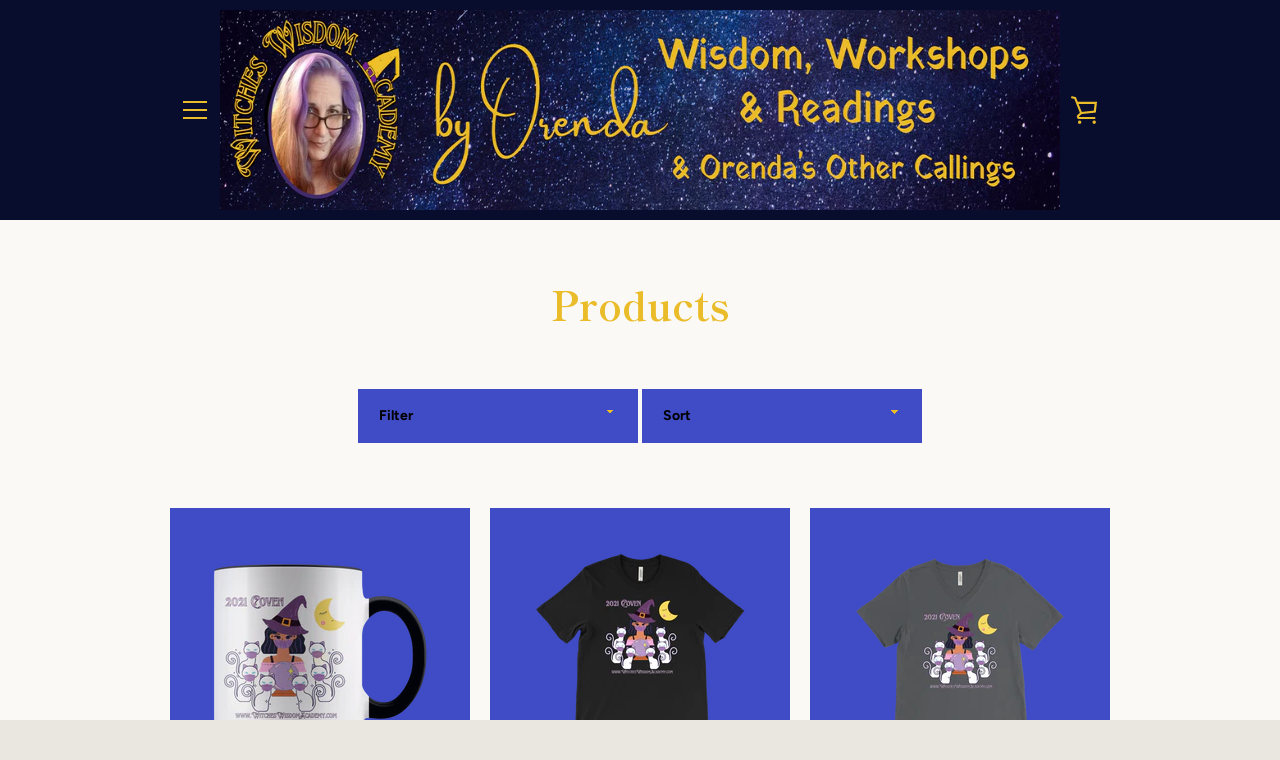

--- FILE ---
content_type: text/html; charset=utf-8
request_url: https://orendascall.com/collections/all
body_size: 39758
content:








    
        
        
        
    

    
    
        
        
        
    

    
    
        
        
        
    

    
    
        
        
        
    





<!doctype html>
<html class="supports-no-js  site-footer--hidden" lang="en">
<head><link href="//orendascall.com/cdn/shop/t/16/assets/tiny.content.min.css?v=639" rel="stylesheet" type="text/css" media="all" />
<!--Content in content_for_header -->
<!--LayoutHub-Embed--><link rel="stylesheet" type="text/css" href="data:text/css;base64," media="all">
<!--LH--><!--/LayoutHub-Embed--><meta charset="utf-8">

  <meta http-equiv="X-UA-Compatible" content="IE=edge,chrome=1">
  <meta name="viewport" content="width=device-width,initial-scale=1">
  <meta name="theme-color" content="#ebbc2a">
  <link rel="canonical" href="https://orendascall.com/collections/all">
<!-- Google tag (gtag.js) -->
<script async src="https://www.googletagmanager.com/gtag/js?id=G-DJ8ZCZZ17V"></script>
<script>
  window.dataLayer = window.dataLayer || [];
  function gtag(){dataLayer.push(arguments);}
  gtag('js', new Date());

  gtag('config', 'G-DJ8ZCZZ17V');
</script>
  
  
    <link rel="shortcut icon" href="//orendascall.com/cdn/shop/files/By_Orenda_500_x_500_yellow_pic_32x32.png?v=1708981879" type="image/png">
  

  <title>
    Products &ndash; Orenda&#39;s Call
  </title>

  

  <!-- /snippets/social-meta-tags.liquid -->




<meta property="og:site_name" content="Orenda&#39;s Call">
<meta property="og:url" content="https://orendascall.com/collections/all">
<meta property="og:title" content="Products">
<meta property="og:type" content="product.group">
<meta property="og:description" content="Welcome! 
Develop the Art of the Witches' Craft. 
For witches new and old with various skill sets and levels. 
Learn, share wisdom, and develop your unique magical style with the support, guidance and insights of those with decades of experience. ">

<meta property="og:image" content="http://orendascall.com/cdn/shop/files/Pic_Logo_stars_1200x1200.png?v=1689798854">
<meta property="og:image:secure_url" content="https://orendascall.com/cdn/shop/files/Pic_Logo_stars_1200x1200.png?v=1689798854">


<meta name="twitter:card" content="summary_large_image">
<meta name="twitter:title" content="Products">
<meta name="twitter:description" content="Welcome! 
Develop the Art of the Witches' Craft. 
For witches new and old with various skill sets and levels. 
Learn, share wisdom, and develop your unique magical style with the support, guidance and insights of those with decades of experience. ">


  <script>window.performance && window.performance.mark && window.performance.mark('shopify.content_for_header.start');</script><meta id="shopify-digital-wallet" name="shopify-digital-wallet" content="/1228701795/digital_wallets/dialog">
<meta name="shopify-checkout-api-token" content="5d8e78ea7178397aa8b694f7614ec9bf">
<link rel="alternate" type="application/atom+xml" title="Feed" href="/collections/all.atom" />
<link rel="next" href="/collections/all?page=2">
<script async="async" src="/checkouts/internal/preloads.js?locale=en-US"></script>
<link rel="preconnect" href="https://shop.app" crossorigin="anonymous">
<script async="async" src="https://shop.app/checkouts/internal/preloads.js?locale=en-US&shop_id=1228701795" crossorigin="anonymous"></script>
<script id="shopify-features" type="application/json">{"accessToken":"5d8e78ea7178397aa8b694f7614ec9bf","betas":["rich-media-storefront-analytics"],"domain":"orendascall.com","predictiveSearch":true,"shopId":1228701795,"locale":"en"}</script>
<script>var Shopify = Shopify || {};
Shopify.shop = "orendas-call.myshopify.com";
Shopify.locale = "en";
Shopify.currency = {"active":"USD","rate":"1.0"};
Shopify.country = "US";
Shopify.theme = {"name":"2023 Update","id":121794166883,"schema_name":"Narrative","schema_version":"5.5.2","theme_store_id":829,"role":"main"};
Shopify.theme.handle = "null";
Shopify.theme.style = {"id":null,"handle":null};
Shopify.cdnHost = "orendascall.com/cdn";
Shopify.routes = Shopify.routes || {};
Shopify.routes.root = "/";</script>
<script type="module">!function(o){(o.Shopify=o.Shopify||{}).modules=!0}(window);</script>
<script>!function(o){function n(){var o=[];function n(){o.push(Array.prototype.slice.apply(arguments))}return n.q=o,n}var t=o.Shopify=o.Shopify||{};t.loadFeatures=n(),t.autoloadFeatures=n()}(window);</script>
<script>
  window.ShopifyPay = window.ShopifyPay || {};
  window.ShopifyPay.apiHost = "shop.app\/pay";
  window.ShopifyPay.redirectState = null;
</script>
<script id="shop-js-analytics" type="application/json">{"pageType":"collection"}</script>
<script defer="defer" async type="module" src="//orendascall.com/cdn/shopifycloud/shop-js/modules/v2/client.init-shop-cart-sync_BT-GjEfc.en.esm.js"></script>
<script defer="defer" async type="module" src="//orendascall.com/cdn/shopifycloud/shop-js/modules/v2/chunk.common_D58fp_Oc.esm.js"></script>
<script defer="defer" async type="module" src="//orendascall.com/cdn/shopifycloud/shop-js/modules/v2/chunk.modal_xMitdFEc.esm.js"></script>
<script type="module">
  await import("//orendascall.com/cdn/shopifycloud/shop-js/modules/v2/client.init-shop-cart-sync_BT-GjEfc.en.esm.js");
await import("//orendascall.com/cdn/shopifycloud/shop-js/modules/v2/chunk.common_D58fp_Oc.esm.js");
await import("//orendascall.com/cdn/shopifycloud/shop-js/modules/v2/chunk.modal_xMitdFEc.esm.js");

  window.Shopify.SignInWithShop?.initShopCartSync?.({"fedCMEnabled":true,"windoidEnabled":true});

</script>
<script>
  window.Shopify = window.Shopify || {};
  if (!window.Shopify.featureAssets) window.Shopify.featureAssets = {};
  window.Shopify.featureAssets['shop-js'] = {"shop-cart-sync":["modules/v2/client.shop-cart-sync_DZOKe7Ll.en.esm.js","modules/v2/chunk.common_D58fp_Oc.esm.js","modules/v2/chunk.modal_xMitdFEc.esm.js"],"init-fed-cm":["modules/v2/client.init-fed-cm_B6oLuCjv.en.esm.js","modules/v2/chunk.common_D58fp_Oc.esm.js","modules/v2/chunk.modal_xMitdFEc.esm.js"],"shop-cash-offers":["modules/v2/client.shop-cash-offers_D2sdYoxE.en.esm.js","modules/v2/chunk.common_D58fp_Oc.esm.js","modules/v2/chunk.modal_xMitdFEc.esm.js"],"shop-login-button":["modules/v2/client.shop-login-button_QeVjl5Y3.en.esm.js","modules/v2/chunk.common_D58fp_Oc.esm.js","modules/v2/chunk.modal_xMitdFEc.esm.js"],"pay-button":["modules/v2/client.pay-button_DXTOsIq6.en.esm.js","modules/v2/chunk.common_D58fp_Oc.esm.js","modules/v2/chunk.modal_xMitdFEc.esm.js"],"shop-button":["modules/v2/client.shop-button_DQZHx9pm.en.esm.js","modules/v2/chunk.common_D58fp_Oc.esm.js","modules/v2/chunk.modal_xMitdFEc.esm.js"],"avatar":["modules/v2/client.avatar_BTnouDA3.en.esm.js"],"init-windoid":["modules/v2/client.init-windoid_CR1B-cfM.en.esm.js","modules/v2/chunk.common_D58fp_Oc.esm.js","modules/v2/chunk.modal_xMitdFEc.esm.js"],"init-shop-for-new-customer-accounts":["modules/v2/client.init-shop-for-new-customer-accounts_C_vY_xzh.en.esm.js","modules/v2/client.shop-login-button_QeVjl5Y3.en.esm.js","modules/v2/chunk.common_D58fp_Oc.esm.js","modules/v2/chunk.modal_xMitdFEc.esm.js"],"init-shop-email-lookup-coordinator":["modules/v2/client.init-shop-email-lookup-coordinator_BI7n9ZSv.en.esm.js","modules/v2/chunk.common_D58fp_Oc.esm.js","modules/v2/chunk.modal_xMitdFEc.esm.js"],"init-shop-cart-sync":["modules/v2/client.init-shop-cart-sync_BT-GjEfc.en.esm.js","modules/v2/chunk.common_D58fp_Oc.esm.js","modules/v2/chunk.modal_xMitdFEc.esm.js"],"shop-toast-manager":["modules/v2/client.shop-toast-manager_DiYdP3xc.en.esm.js","modules/v2/chunk.common_D58fp_Oc.esm.js","modules/v2/chunk.modal_xMitdFEc.esm.js"],"init-customer-accounts":["modules/v2/client.init-customer-accounts_D9ZNqS-Q.en.esm.js","modules/v2/client.shop-login-button_QeVjl5Y3.en.esm.js","modules/v2/chunk.common_D58fp_Oc.esm.js","modules/v2/chunk.modal_xMitdFEc.esm.js"],"init-customer-accounts-sign-up":["modules/v2/client.init-customer-accounts-sign-up_iGw4briv.en.esm.js","modules/v2/client.shop-login-button_QeVjl5Y3.en.esm.js","modules/v2/chunk.common_D58fp_Oc.esm.js","modules/v2/chunk.modal_xMitdFEc.esm.js"],"shop-follow-button":["modules/v2/client.shop-follow-button_CqMgW2wH.en.esm.js","modules/v2/chunk.common_D58fp_Oc.esm.js","modules/v2/chunk.modal_xMitdFEc.esm.js"],"checkout-modal":["modules/v2/client.checkout-modal_xHeaAweL.en.esm.js","modules/v2/chunk.common_D58fp_Oc.esm.js","modules/v2/chunk.modal_xMitdFEc.esm.js"],"shop-login":["modules/v2/client.shop-login_D91U-Q7h.en.esm.js","modules/v2/chunk.common_D58fp_Oc.esm.js","modules/v2/chunk.modal_xMitdFEc.esm.js"],"lead-capture":["modules/v2/client.lead-capture_BJmE1dJe.en.esm.js","modules/v2/chunk.common_D58fp_Oc.esm.js","modules/v2/chunk.modal_xMitdFEc.esm.js"],"payment-terms":["modules/v2/client.payment-terms_Ci9AEqFq.en.esm.js","modules/v2/chunk.common_D58fp_Oc.esm.js","modules/v2/chunk.modal_xMitdFEc.esm.js"]};
</script>
<script>(function() {
  var isLoaded = false;
  function asyncLoad() {
    if (isLoaded) return;
    isLoaded = true;
    var urls = ["https:\/\/883d95281f02d796f8b6-7f0f44eb0f2ceeb9d4fffbe1419aae61.ssl.cf1.rackcdn.com\/teelaunch-scripts.js?shop=orendas-call.myshopify.com\u0026shop=orendas-call.myshopify.com","https:\/\/app.layouthub.com\/shopify\/layouthub.js?shop=orendas-call.myshopify.com","https:\/\/app.teelaunch.com\/sizing-charts-script.js?shop=orendas-call.myshopify.com","https:\/\/app.teelaunch.com\/sizing-charts-script.js?shop=orendas-call.myshopify.com","\/\/cdn.shopify.com\/proxy\/d826156a401cb4813075a3e7e41e03d8b628c002d445bb3993fe8de032be7e5d\/static.cdn.printful.com\/static\/js\/external\/shopify-product-customizer.js?v=0.28\u0026shop=orendas-call.myshopify.com\u0026sp-cache-control=cHVibGljLCBtYXgtYWdlPTkwMA","https:\/\/app.teelaunch.com\/sizing-charts-script.js?shop=orendas-call.myshopify.com","https:\/\/cdn-bundler.nice-team.net\/app\/js\/bundler.js?shop=orendas-call.myshopify.com"];
    for (var i = 0; i < urls.length; i++) {
      var s = document.createElement('script');
      s.type = 'text/javascript';
      s.async = true;
      s.src = urls[i];
      var x = document.getElementsByTagName('script')[0];
      x.parentNode.insertBefore(s, x);
    }
  };
  if(window.attachEvent) {
    window.attachEvent('onload', asyncLoad);
  } else {
    window.addEventListener('load', asyncLoad, false);
  }
})();</script>
<script id="__st">var __st={"a":1228701795,"offset":-28800,"reqid":"3b0fce8d-aad0-4f20-9584-f29955f11fc1-1769389045","pageurl":"orendascall.com\/collections\/all","u":"b5047af4e050","p":"collection"};</script>
<script>window.ShopifyPaypalV4VisibilityTracking = true;</script>
<script id="captcha-bootstrap">!function(){'use strict';const t='contact',e='account',n='new_comment',o=[[t,t],['blogs',n],['comments',n],[t,'customer']],c=[[e,'customer_login'],[e,'guest_login'],[e,'recover_customer_password'],[e,'create_customer']],r=t=>t.map((([t,e])=>`form[action*='/${t}']:not([data-nocaptcha='true']) input[name='form_type'][value='${e}']`)).join(','),a=t=>()=>t?[...document.querySelectorAll(t)].map((t=>t.form)):[];function s(){const t=[...o],e=r(t);return a(e)}const i='password',u='form_key',d=['recaptcha-v3-token','g-recaptcha-response','h-captcha-response',i],f=()=>{try{return window.sessionStorage}catch{return}},m='__shopify_v',_=t=>t.elements[u];function p(t,e,n=!1){try{const o=window.sessionStorage,c=JSON.parse(o.getItem(e)),{data:r}=function(t){const{data:e,action:n}=t;return t[m]||n?{data:e,action:n}:{data:t,action:n}}(c);for(const[e,n]of Object.entries(r))t.elements[e]&&(t.elements[e].value=n);n&&o.removeItem(e)}catch(o){console.error('form repopulation failed',{error:o})}}const l='form_type',E='cptcha';function T(t){t.dataset[E]=!0}const w=window,h=w.document,L='Shopify',v='ce_forms',y='captcha';let A=!1;((t,e)=>{const n=(g='f06e6c50-85a8-45c8-87d0-21a2b65856fe',I='https://cdn.shopify.com/shopifycloud/storefront-forms-hcaptcha/ce_storefront_forms_captcha_hcaptcha.v1.5.2.iife.js',D={infoText:'Protected by hCaptcha',privacyText:'Privacy',termsText:'Terms'},(t,e,n)=>{const o=w[L][v],c=o.bindForm;if(c)return c(t,g,e,D).then(n);var r;o.q.push([[t,g,e,D],n]),r=I,A||(h.body.append(Object.assign(h.createElement('script'),{id:'captcha-provider',async:!0,src:r})),A=!0)});var g,I,D;w[L]=w[L]||{},w[L][v]=w[L][v]||{},w[L][v].q=[],w[L][y]=w[L][y]||{},w[L][y].protect=function(t,e){n(t,void 0,e),T(t)},Object.freeze(w[L][y]),function(t,e,n,w,h,L){const[v,y,A,g]=function(t,e,n){const i=e?o:[],u=t?c:[],d=[...i,...u],f=r(d),m=r(i),_=r(d.filter((([t,e])=>n.includes(e))));return[a(f),a(m),a(_),s()]}(w,h,L),I=t=>{const e=t.target;return e instanceof HTMLFormElement?e:e&&e.form},D=t=>v().includes(t);t.addEventListener('submit',(t=>{const e=I(t);if(!e)return;const n=D(e)&&!e.dataset.hcaptchaBound&&!e.dataset.recaptchaBound,o=_(e),c=g().includes(e)&&(!o||!o.value);(n||c)&&t.preventDefault(),c&&!n&&(function(t){try{if(!f())return;!function(t){const e=f();if(!e)return;const n=_(t);if(!n)return;const o=n.value;o&&e.removeItem(o)}(t);const e=Array.from(Array(32),(()=>Math.random().toString(36)[2])).join('');!function(t,e){_(t)||t.append(Object.assign(document.createElement('input'),{type:'hidden',name:u})),t.elements[u].value=e}(t,e),function(t,e){const n=f();if(!n)return;const o=[...t.querySelectorAll(`input[type='${i}']`)].map((({name:t})=>t)),c=[...d,...o],r={};for(const[a,s]of new FormData(t).entries())c.includes(a)||(r[a]=s);n.setItem(e,JSON.stringify({[m]:1,action:t.action,data:r}))}(t,e)}catch(e){console.error('failed to persist form',e)}}(e),e.submit())}));const S=(t,e)=>{t&&!t.dataset[E]&&(n(t,e.some((e=>e===t))),T(t))};for(const o of['focusin','change'])t.addEventListener(o,(t=>{const e=I(t);D(e)&&S(e,y())}));const B=e.get('form_key'),M=e.get(l),P=B&&M;t.addEventListener('DOMContentLoaded',(()=>{const t=y();if(P)for(const e of t)e.elements[l].value===M&&p(e,B);[...new Set([...A(),...v().filter((t=>'true'===t.dataset.shopifyCaptcha))])].forEach((e=>S(e,t)))}))}(h,new URLSearchParams(w.location.search),n,t,e,['guest_login'])})(!0,!0)}();</script>
<script integrity="sha256-4kQ18oKyAcykRKYeNunJcIwy7WH5gtpwJnB7kiuLZ1E=" data-source-attribution="shopify.loadfeatures" defer="defer" src="//orendascall.com/cdn/shopifycloud/storefront/assets/storefront/load_feature-a0a9edcb.js" crossorigin="anonymous"></script>
<script crossorigin="anonymous" defer="defer" src="//orendascall.com/cdn/shopifycloud/storefront/assets/shopify_pay/storefront-65b4c6d7.js?v=20250812"></script>
<script data-source-attribution="shopify.dynamic_checkout.dynamic.init">var Shopify=Shopify||{};Shopify.PaymentButton=Shopify.PaymentButton||{isStorefrontPortableWallets:!0,init:function(){window.Shopify.PaymentButton.init=function(){};var t=document.createElement("script");t.src="https://orendascall.com/cdn/shopifycloud/portable-wallets/latest/portable-wallets.en.js",t.type="module",document.head.appendChild(t)}};
</script>
<script data-source-attribution="shopify.dynamic_checkout.buyer_consent">
  function portableWalletsHideBuyerConsent(e){var t=document.getElementById("shopify-buyer-consent"),n=document.getElementById("shopify-subscription-policy-button");t&&n&&(t.classList.add("hidden"),t.setAttribute("aria-hidden","true"),n.removeEventListener("click",e))}function portableWalletsShowBuyerConsent(e){var t=document.getElementById("shopify-buyer-consent"),n=document.getElementById("shopify-subscription-policy-button");t&&n&&(t.classList.remove("hidden"),t.removeAttribute("aria-hidden"),n.addEventListener("click",e))}window.Shopify?.PaymentButton&&(window.Shopify.PaymentButton.hideBuyerConsent=portableWalletsHideBuyerConsent,window.Shopify.PaymentButton.showBuyerConsent=portableWalletsShowBuyerConsent);
</script>
<script data-source-attribution="shopify.dynamic_checkout.cart.bootstrap">document.addEventListener("DOMContentLoaded",(function(){function t(){return document.querySelector("shopify-accelerated-checkout-cart, shopify-accelerated-checkout")}if(t())Shopify.PaymentButton.init();else{new MutationObserver((function(e,n){t()&&(Shopify.PaymentButton.init(),n.disconnect())})).observe(document.body,{childList:!0,subtree:!0})}}));
</script>
<link id="shopify-accelerated-checkout-styles" rel="stylesheet" media="screen" href="https://orendascall.com/cdn/shopifycloud/portable-wallets/latest/accelerated-checkout-backwards-compat.css" crossorigin="anonymous">
<style id="shopify-accelerated-checkout-cart">
        #shopify-buyer-consent {
  margin-top: 1em;
  display: inline-block;
  width: 100%;
}

#shopify-buyer-consent.hidden {
  display: none;
}

#shopify-subscription-policy-button {
  background: none;
  border: none;
  padding: 0;
  text-decoration: underline;
  font-size: inherit;
  cursor: pointer;
}

#shopify-subscription-policy-button::before {
  box-shadow: none;
}

      </style>

<script>window.performance && window.performance.mark && window.performance.mark('shopify.content_for_header.end');</script>

  



<style>@font-face {
  font-family: "Shippori Mincho";
  font-weight: 700;
  font-style: normal;
  src: url("//orendascall.com/cdn/fonts/shippori_mincho/shipporimincho_n7.9e77de8bc0bf1927e80732dc039de3a859c3828f.woff2") format("woff2"),
       url("//orendascall.com/cdn/fonts/shippori_mincho/shipporimincho_n7.e7c3b38de4602d95ee40af6123cb896c71d9c49d.woff") format("woff");
}

  @font-face {
  font-family: Figtree;
  font-weight: 400;
  font-style: normal;
  src: url("//orendascall.com/cdn/fonts/figtree/figtree_n4.3c0838aba1701047e60be6a99a1b0a40ce9b8419.woff2") format("woff2"),
       url("//orendascall.com/cdn/fonts/figtree/figtree_n4.c0575d1db21fc3821f17fd6617d3dee552312137.woff") format("woff");
}

/* ------------------------ Critical Helper Classes ------------------------- */
.critical-hide {
  display: none;
}

.critical-clear {
  opacity: 0;
  visibility: hidden;
}

.drawer-cover {
  opacity: 0;
}

.main-content .shopify-section {
  display: none;
}

.main-content .shopify-section:first-child {
  display: inherit;
}

body:not(.template-index) .main-content {
  opacity: 0;
}


/* ----------------------------- Global Styles ------------------------------ */
*, *::before, *::after {
  box-sizing: border-box;
}

html {
  font-size: 62.5%;
  background-color: #faf9f6;
}

body {
  margin: 0;
  font-size: 1.6rem;
  font-family: Figtree, sans-serif;
  font-style: normal;
  font-weight: 400;
  color: #000000;
  line-height: 1.625;
}

.page-width {
  max-width: 980px;
  padding: 0 20px;
  margin: 0 auto;
}

/* ---------------------------- Helper Classes ------------------------------ */
.visually-hidden,
.icon__fallback-text {
  position: absolute !important;
  overflow: hidden;
  clip: rect(0 0 0 0);
  height: 1px;
  width: 1px;
  padding: 0;
  border: 0;
}

/* ----------------------------- Typography --------------------------------- */
body {
  -webkit-font-smoothing: antialiased;
  -webkit-text-size-adjust: 100%;
}

.h4 {
  letter-spacing: inherit;
  text-transform: inherit;
  font-family: "Shippori Mincho", serif;
  font-style: normal;
  font-weight: 700;
}


.h4 a {
  color: inherit;
  text-decoration: none;
  font-weight: inherit;
}

.h4 {
  font-size: 2.2rem;
}

@media only screen and (min-width: 750px) {
  .h4 {
    font-size: 2.4rem;
    line-height: 1.5;
  }
}

/* ------------------------------ Buttons ----------------------------------- */
.btn,
.btn--secondary {
  -moz-user-select: "none";
  -ms-user-select: "none";
  -webkit-user-select: "none";
  user-select: "none";
  -webkit-appearance: none;
  -moz-appearance: none;
  appearance: none;
  display: inline-block;
  position: relative;
  width: auto;
  background-color: #ebbc2a;
  border-radius: 0;
  color: #2e1a8f;
  border: 2px solid #ebbc2a;
  font-size: 1.4rem;
  font-weight: 700;
  letter-spacing: 1.5px;
  text-decoration: none;
  text-align: center;
  text-transform: uppercase;
  padding: 10px 30px;
  line-height: 2.2;
  vertical-align: middle;
  cursor: pointer;
  transition: outline 0.1s linear;
  box-sizing: border-box;
}

.btn--square {
  width: 50px;
  height: 50px;
  padding: 0;
  text-align: center;
  line-height: 50px;
}

.btn--clear {
  position: relative;
  background-color: transparent;
  border: 0;
  color: #000000;
  transition: 0.15s opacity ease-out;
}

.btn--clear:hover::after,
.btn--clear::after {
  outline: 0 !important;
}

.btn::after,
.btn--secondary::after {
  content: '';
  display: block;
  position: absolute;
  top: 0;
  left: 0;
  width: 100%;
  height: 100%;
  outline: 2px solid #ebbc2a;
  transition: outline 0.1s linear;
}

/* -------------------------------- Icons ----------------------------------- */
.icon {
  display: inline-block;
  width: 20px;
  height: 20px;
  vertical-align: middle;
}

/* ----------------------------- Site Header -------------------------------- */
.site-header {
  position: relative;
  transition: transform 0.25s ease-out;
  z-index: 10;
}

.site-header--transparent,
.site-header--homepage {
  position: absolute;
  top: 0;
  left: 0;
  right: 0;
  z-index: 10;
}

.site-header__wrapper {
  position: relative;
  min-height: 60px;
  width: 100%;
  background-color: #080c2d;
  z-index: 10;
}

.site-header--transparent .site-header__wrapper {
  background-color: transparent;
}

.site-header__wrapper svg {
  fill: #ebbc2a;
}

.site-header__wrapper--transitioning {
  transition: background-color 0.25s ease-out, margin-top 0.25s ease-out;
}

.announcement-bar {
  display: none;
  text-align: center;
  position: relative;
  text-decoration: none;
  z-index: 10;
}

.announcement-bar--visible {
  display: block;
}

.announcement-bar__message {
  font-size: 16px;
  font-weight: 700;
  padding: 10px 20px;
  margin-bottom: 0;
}

.announcement-bar__message .icon {
  fill: currentColor;
}

.announcement-bar__close {
  position: absolute;
  right: 20px;
  padding: 0;
  width: 30px;
  height: 30px;
  line-height: 100%;
  top: 50%;
  -ms-transform: translateY(-50%);
  -webkit-transform: translateY(-50%);
  transform: translateY(-50%);
}

.announcement-bar__close .icon {
  width: 12px;
  height: 12px;
  fill: currentColor;
}

.site-header-sections {
  display: -webkit-flex;
  display: -ms-flexbox;
  display: flex;
  width: 100%;
  -ms-flex-align: center;
  -webkit-align-items: center;
  -moz-align-items: center;
  -ms-align-items: center;
  -o-align-items: center;
  align-items: center;
  min-height: 60px;
}

.site-header__section--title {
  display: -webkit-flex;
  display: -ms-flexbox;
  display: flex;
  width: 100%;
  -webkit-justify-content: center;
  -ms-justify-content: center;
  justify-content: center;
}

.site-header__logo-wrapper {
  display: inline-block;
  margin: 0;
  padding: 10px 0;
  text-align: center;
  line-height: 1.2;
}

.site-header__logo {
  display: block;
}

.site-header__logo-image {
  display: block;
  margin: 0 auto;
}

.site-header--transparent .site-header__logo-image {
  display: none;
}

@media only screen and (max-width: 749px) {
  .site-header__logo-image {
    max-height: 30px;
  }
}

.site-header__logo-image--transparent {
  display: none;
}

.site-header--transparent .site-header__logo-image--transparent {
  display: block;
}

.navigation-open .site-header__logo-image--transparent,
html.supports-no-js .site-header__logo-image--transparent {
  display: none;
}

.site-header__cart svg {
  width: 22px;
  height: 30px;
  margin: -2px 0 0 -2px;
}

@media only screen and (min-width: 750px) {
  .site-header__cart svg {
    width: 26px;
  }
}

.site-header__cart::after {
  border-color: #000000;
}

.site-header__cart-bubble {
  position: absolute;
  top: 15px;
  right: 10px;
  width: 10px;
  height: 10px;
  background-color: #eb4f47;
  border-radius: 50%;
  opacity: 0;
  transition: all 0.25s ease-out;
  -ms-transform: scale(0);
  -webkit-transform: scale(0);
  transform: scale(0);
}

@media only screen and (min-width: 750px) {
  .site-header__cart-bubble {
    top:15px;
    right: 9px;
  }
}

.site-header__cart .site-header__cart-bubble {
  top: 13px;
}

@media only screen and (min-width: 750px) {
  .site-header__cart .site-header__cart-bubble {
    top: 12px;
  }
}

.site-header__cart-bubble--visible {
  opacity: 1;
  -ms-transform: scale(1);
  -webkit-transform: scale(1);
  transform: scale(1);
}

.burger-icon {
  display: block;
  height: 2px;
  width: 16px;
  left: 50%;
  margin-left: -8px;
  background: #ebbc2a;
  position: absolute;
  transition: all 0.25s ease-out;
}

@media only screen and (min-width: 750px) {
  .burger-icon {
    height:2px;
    width: 24px;
    left: 50%;
    margin-left: -12px;
  }
}

.burger-icon--top {
  top: 18px;
}

@media only screen and (min-width: 750px) {
  .burger-icon--top {
    top: 16px;
  }
}

.site-header__navigation--active .burger-icon--top {
  top: 25px;
  transform: rotate(45deg);
}

.burger-icon--mid {
  top: 24px;
}

@media only screen and (min-width: 750px) {
  .burger-icon--mid {
    top: 24px;
  }
}

.site-header__navigation--active .burger-icon--mid {
  opacity: 0;
}

.burger-icon--bottom {
  top: 30px;
}

@media only screen and (min-width: 750px) {
  .burger-icon--bottom {
    top: 32px;
  }
}

.site-header__navigation--active .burger-icon--bottom {
  top: 25px;
  transform: rotate(-45deg);
}

.site-header__navigation {
  position: relative;
}

.site-header__navigation svg {
  width: 20px;
  height: 30px;
}

.site-header__navigation::after {
  border-color: #4a4a4a;
}

/* ----------------------------- Slideshow --------------------------------- */
.slideshow {
  display: -webkit-flex;
  display: -ms-flexbox;
  display: flex;
  width: 100%;
  position: relative;
  overflow: hidden;
  height: calc(100vh - 35px);
  background-color: #dfd8c5;
}

.slideshow__slide {
  position: absolute;
  height: 100%;
  width: 100%;
  opacity: 0;
  z-index: 0;
  transition: all 0.5s cubic-bezier(0, 0, 0, 1);
}

.slideshow__slide--active {
  transition: all 0.5s cubic-bezier(0, 0, 0, 1);
  opacity: 1;
  z-index: 2;
}

.slideshow__overlay::before {
  content: '';
  position: absolute;
  top: 0;
  right: 0;
  bottom: 0;
  left: 0;
  z-index: 3;
}

.slideshow__image {
  height: 100%;
  width: 100%;
  object-fit: cover;
  z-index: 1;
  transition: opacity 0.8s cubic-bezier(0.44, 0.13, 0.48, 0.87),filter 400ms,-webkit-filter 400ms;
  font-family: "object-fit: cover";
}

.slideshow__image .placeholder-svg {
  display: block;
  fill: rgba(74,74,74,0.35);
  background-color: #f1eee6;
  position: absolute;
  top: 50%;
  left: 50%;
  height: 100%;
  width: auto;
  max-height: none;
  max-width: none;
  -ms-transform: translate(-50%, -50%);
  -webkit-transform: translate(-50%, -50%);
  transform: translate(-50%, -50%);
}

.slideshow__image .placeholder-background {
  background-color: #faf9f6;
  position: absolute;
  top: 0;
  right: 0;
  bottom: 0;
  left: 0;
}
</style>

  


<link title="theme" rel="preload" href="//orendascall.com/cdn/shop/t/16/assets/theme.scss.css?v=171254728207987076111759332000" as="style">
<noscript><link rel="stylesheet" href="//orendascall.com/cdn/shop/t/16/assets/theme.scss.css?v=171254728207987076111759332000"></noscript>

<script>
/*! loadCSS. [c]2017 Filament Group, Inc. MIT License */
!function(a){"use strict";var b=function(b,c,d){function e(a){return h.body?a():void setTimeout(function(){e(a)})}function f(){i.addEventListener&&i.removeEventListener("load",f);if(!Shopify.designMode)i.media=d||"all"}var g,h=a.document,i=h.createElement("link");if(c)g=c;else{var j=(h.body||h.getElementsByTagName("head")[0]).childNodes;g=j[j.length-1]}var k=h.styleSheets;i.rel="stylesheet",i.href=b,i.media=Shopify.designMode?d||"all":"only x",e(function(){g.parentNode.insertBefore(i,c?g:g.nextSibling)});var l=function(a){for(var b=i.href,c=k.length;c--;)if(k[c].href===b)return a();setTimeout(function(){l(a)})};return i.addEventListener&&i.addEventListener("load",f),i.onloadcssdefined=l,l(f),i};"undefined"!=typeof exports?exports.loadCSS=b:a.loadCSS=b}("undefined"!=typeof global?global:this);
/*! onloadCSS. (onload callback for loadCSS) [c]2017 Filament Group, Inc. MIT License */
function onloadCSS(a,b){function c(){!d&&b&&(d=!0,b.call(a))}var d;a.addEventListener&&a.addEventListener("load",c),a.attachEvent&&a.attachEvent("onload",c),"isApplicationInstalled"in navigator&&"onloadcssdefined"in a&&a.onloadcssdefined(c)}

// Insert our stylesheet before our preload <link> tag
var preload = document.querySelector('link[href="//orendascall.com/cdn/shop/t/16/assets/theme.scss.css?v=171254728207987076111759332000"]');
var stylesheet = loadCSS('//orendascall.com/cdn/shop/t/16/assets/theme.scss.css?v=171254728207987076111759332000', preload);
// Create a property to easily detect if the stylesheet is done loading
onloadCSS(stylesheet, function() { stylesheet.loaded = true; });
</script>

  <script>
    var theme = {
      stylesheet: "//orendascall.com/cdn/shop/t/16/assets/theme.scss.css?v=171254728207987076111759332000",
      strings: {
        addToCart: "Add to Cart",
        soldOut: "Sold Out",
        unavailable: "Unavailable",
        addItemSuccess: "Item added to cart!",
        viewCart: "View cart",
        cartError: "There was an error while updating your cart. Please try again.",
        cartQuantityError: "You can only add [quantity] [title] to your cart.",
        newsletter: {
          blankError: "Email can\u0026#39;t be blank.",
          invalidError: "Please enter a valid email address."
        },
        map: {
          zeroResults: "No results for that address",
          overQueryLimit: "You have exceeded the Google API usage limit. Consider upgrading to a \u003ca href=\"https:\/\/developers.google.com\/maps\/premium\/usage-limits\"\u003ePremium Plan\u003c\/a\u003e.",
          authError: "There was a problem authenticating your Google Maps API Key.",
          addressError: "Error looking up that address"
        }
      },
      isOnline: true,
      moneyFormat: "${{amount}}",
      mediaQuerySmall: 750,
      mediaQueryMedium: 990
    };

    

    document.documentElement.className = document.documentElement.className.replace('supports-no-js', '');
  </script>

  <script src="//orendascall.com/cdn/shop/t/16/assets/lazysizes.min.js?v=113104124934720948131689641375" async="async"></script>
  <script src="//orendascall.com/cdn/shop/t/16/assets/vendor.min.js?v=86805562735609519881689641375" defer="defer"></script>
  <script src="//orendascall.com/cdn/shop/t/16/assets/theme.min.js?v=159108752871548315671689641375" defer="defer"></script>
  <script src="//orendascall.com/cdn/shop/t/16/assets/custom.js?v=101612360477050417211689641375" defer="defer"></script>
 

<script>window.__pagefly_analytics_settings__={"acceptTracking":false};</script>
 <link rel="dns-prefetch" href="https://cdn.secomapp.com/">
<link rel="dns-prefetch" href="https://ajax.googleapis.com/">
<link rel="dns-prefetch" href="https://cdnjs.cloudflare.com/">
<link rel="preload" as="stylesheet" href="//orendascall.com/cdn/shop/t/16/assets/sca-pp.css?v=178374312540912810101689641375">

<link rel="stylesheet" href="//orendascall.com/cdn/shop/t/16/assets/sca-pp.css?v=178374312540912810101689641375">
 <script>
  
  SCAPPShop = {};
    
  </script> 



<link href="https://monorail-edge.shopifysvc.com" rel="dns-prefetch">
<script>(function(){if ("sendBeacon" in navigator && "performance" in window) {try {var session_token_from_headers = performance.getEntriesByType('navigation')[0].serverTiming.find(x => x.name == '_s').description;} catch {var session_token_from_headers = undefined;}var session_cookie_matches = document.cookie.match(/_shopify_s=([^;]*)/);var session_token_from_cookie = session_cookie_matches && session_cookie_matches.length === 2 ? session_cookie_matches[1] : "";var session_token = session_token_from_headers || session_token_from_cookie || "";function handle_abandonment_event(e) {var entries = performance.getEntries().filter(function(entry) {return /monorail-edge.shopifysvc.com/.test(entry.name);});if (!window.abandonment_tracked && entries.length === 0) {window.abandonment_tracked = true;var currentMs = Date.now();var navigation_start = performance.timing.navigationStart;var payload = {shop_id: 1228701795,url: window.location.href,navigation_start,duration: currentMs - navigation_start,session_token,page_type: "collection"};window.navigator.sendBeacon("https://monorail-edge.shopifysvc.com/v1/produce", JSON.stringify({schema_id: "online_store_buyer_site_abandonment/1.1",payload: payload,metadata: {event_created_at_ms: currentMs,event_sent_at_ms: currentMs}}));}}window.addEventListener('pagehide', handle_abandonment_event);}}());</script>
<script id="web-pixels-manager-setup">(function e(e,d,r,n,o){if(void 0===o&&(o={}),!Boolean(null===(a=null===(i=window.Shopify)||void 0===i?void 0:i.analytics)||void 0===a?void 0:a.replayQueue)){var i,a;window.Shopify=window.Shopify||{};var t=window.Shopify;t.analytics=t.analytics||{};var s=t.analytics;s.replayQueue=[],s.publish=function(e,d,r){return s.replayQueue.push([e,d,r]),!0};try{self.performance.mark("wpm:start")}catch(e){}var l=function(){var e={modern:/Edge?\/(1{2}[4-9]|1[2-9]\d|[2-9]\d{2}|\d{4,})\.\d+(\.\d+|)|Firefox\/(1{2}[4-9]|1[2-9]\d|[2-9]\d{2}|\d{4,})\.\d+(\.\d+|)|Chrom(ium|e)\/(9{2}|\d{3,})\.\d+(\.\d+|)|(Maci|X1{2}).+ Version\/(15\.\d+|(1[6-9]|[2-9]\d|\d{3,})\.\d+)([,.]\d+|)( \(\w+\)|)( Mobile\/\w+|) Safari\/|Chrome.+OPR\/(9{2}|\d{3,})\.\d+\.\d+|(CPU[ +]OS|iPhone[ +]OS|CPU[ +]iPhone|CPU IPhone OS|CPU iPad OS)[ +]+(15[._]\d+|(1[6-9]|[2-9]\d|\d{3,})[._]\d+)([._]\d+|)|Android:?[ /-](13[3-9]|1[4-9]\d|[2-9]\d{2}|\d{4,})(\.\d+|)(\.\d+|)|Android.+Firefox\/(13[5-9]|1[4-9]\d|[2-9]\d{2}|\d{4,})\.\d+(\.\d+|)|Android.+Chrom(ium|e)\/(13[3-9]|1[4-9]\d|[2-9]\d{2}|\d{4,})\.\d+(\.\d+|)|SamsungBrowser\/([2-9]\d|\d{3,})\.\d+/,legacy:/Edge?\/(1[6-9]|[2-9]\d|\d{3,})\.\d+(\.\d+|)|Firefox\/(5[4-9]|[6-9]\d|\d{3,})\.\d+(\.\d+|)|Chrom(ium|e)\/(5[1-9]|[6-9]\d|\d{3,})\.\d+(\.\d+|)([\d.]+$|.*Safari\/(?![\d.]+ Edge\/[\d.]+$))|(Maci|X1{2}).+ Version\/(10\.\d+|(1[1-9]|[2-9]\d|\d{3,})\.\d+)([,.]\d+|)( \(\w+\)|)( Mobile\/\w+|) Safari\/|Chrome.+OPR\/(3[89]|[4-9]\d|\d{3,})\.\d+\.\d+|(CPU[ +]OS|iPhone[ +]OS|CPU[ +]iPhone|CPU IPhone OS|CPU iPad OS)[ +]+(10[._]\d+|(1[1-9]|[2-9]\d|\d{3,})[._]\d+)([._]\d+|)|Android:?[ /-](13[3-9]|1[4-9]\d|[2-9]\d{2}|\d{4,})(\.\d+|)(\.\d+|)|Mobile Safari.+OPR\/([89]\d|\d{3,})\.\d+\.\d+|Android.+Firefox\/(13[5-9]|1[4-9]\d|[2-9]\d{2}|\d{4,})\.\d+(\.\d+|)|Android.+Chrom(ium|e)\/(13[3-9]|1[4-9]\d|[2-9]\d{2}|\d{4,})\.\d+(\.\d+|)|Android.+(UC? ?Browser|UCWEB|U3)[ /]?(15\.([5-9]|\d{2,})|(1[6-9]|[2-9]\d|\d{3,})\.\d+)\.\d+|SamsungBrowser\/(5\.\d+|([6-9]|\d{2,})\.\d+)|Android.+MQ{2}Browser\/(14(\.(9|\d{2,})|)|(1[5-9]|[2-9]\d|\d{3,})(\.\d+|))(\.\d+|)|K[Aa][Ii]OS\/(3\.\d+|([4-9]|\d{2,})\.\d+)(\.\d+|)/},d=e.modern,r=e.legacy,n=navigator.userAgent;return n.match(d)?"modern":n.match(r)?"legacy":"unknown"}(),u="modern"===l?"modern":"legacy",c=(null!=n?n:{modern:"",legacy:""})[u],f=function(e){return[e.baseUrl,"/wpm","/b",e.hashVersion,"modern"===e.buildTarget?"m":"l",".js"].join("")}({baseUrl:d,hashVersion:r,buildTarget:u}),m=function(e){var d=e.version,r=e.bundleTarget,n=e.surface,o=e.pageUrl,i=e.monorailEndpoint;return{emit:function(e){var a=e.status,t=e.errorMsg,s=(new Date).getTime(),l=JSON.stringify({metadata:{event_sent_at_ms:s},events:[{schema_id:"web_pixels_manager_load/3.1",payload:{version:d,bundle_target:r,page_url:o,status:a,surface:n,error_msg:t},metadata:{event_created_at_ms:s}}]});if(!i)return console&&console.warn&&console.warn("[Web Pixels Manager] No Monorail endpoint provided, skipping logging."),!1;try{return self.navigator.sendBeacon.bind(self.navigator)(i,l)}catch(e){}var u=new XMLHttpRequest;try{return u.open("POST",i,!0),u.setRequestHeader("Content-Type","text/plain"),u.send(l),!0}catch(e){return console&&console.warn&&console.warn("[Web Pixels Manager] Got an unhandled error while logging to Monorail."),!1}}}}({version:r,bundleTarget:l,surface:e.surface,pageUrl:self.location.href,monorailEndpoint:e.monorailEndpoint});try{o.browserTarget=l,function(e){var d=e.src,r=e.async,n=void 0===r||r,o=e.onload,i=e.onerror,a=e.sri,t=e.scriptDataAttributes,s=void 0===t?{}:t,l=document.createElement("script"),u=document.querySelector("head"),c=document.querySelector("body");if(l.async=n,l.src=d,a&&(l.integrity=a,l.crossOrigin="anonymous"),s)for(var f in s)if(Object.prototype.hasOwnProperty.call(s,f))try{l.dataset[f]=s[f]}catch(e){}if(o&&l.addEventListener("load",o),i&&l.addEventListener("error",i),u)u.appendChild(l);else{if(!c)throw new Error("Did not find a head or body element to append the script");c.appendChild(l)}}({src:f,async:!0,onload:function(){if(!function(){var e,d;return Boolean(null===(d=null===(e=window.Shopify)||void 0===e?void 0:e.analytics)||void 0===d?void 0:d.initialized)}()){var d=window.webPixelsManager.init(e)||void 0;if(d){var r=window.Shopify.analytics;r.replayQueue.forEach((function(e){var r=e[0],n=e[1],o=e[2];d.publishCustomEvent(r,n,o)})),r.replayQueue=[],r.publish=d.publishCustomEvent,r.visitor=d.visitor,r.initialized=!0}}},onerror:function(){return m.emit({status:"failed",errorMsg:"".concat(f," has failed to load")})},sri:function(e){var d=/^sha384-[A-Za-z0-9+/=]+$/;return"string"==typeof e&&d.test(e)}(c)?c:"",scriptDataAttributes:o}),m.emit({status:"loading"})}catch(e){m.emit({status:"failed",errorMsg:(null==e?void 0:e.message)||"Unknown error"})}}})({shopId: 1228701795,storefrontBaseUrl: "https://orendascall.com",extensionsBaseUrl: "https://extensions.shopifycdn.com/cdn/shopifycloud/web-pixels-manager",monorailEndpoint: "https://monorail-edge.shopifysvc.com/unstable/produce_batch",surface: "storefront-renderer",enabledBetaFlags: ["2dca8a86"],webPixelsConfigList: [{"id":"56787043","eventPayloadVersion":"v1","runtimeContext":"LAX","scriptVersion":"1","type":"CUSTOM","privacyPurposes":["MARKETING"],"name":"Meta pixel (migrated)"},{"id":"shopify-app-pixel","configuration":"{}","eventPayloadVersion":"v1","runtimeContext":"STRICT","scriptVersion":"0450","apiClientId":"shopify-pixel","type":"APP","privacyPurposes":["ANALYTICS","MARKETING"]},{"id":"shopify-custom-pixel","eventPayloadVersion":"v1","runtimeContext":"LAX","scriptVersion":"0450","apiClientId":"shopify-pixel","type":"CUSTOM","privacyPurposes":["ANALYTICS","MARKETING"]}],isMerchantRequest: false,initData: {"shop":{"name":"Orenda's Call","paymentSettings":{"currencyCode":"USD"},"myshopifyDomain":"orendas-call.myshopify.com","countryCode":"US","storefrontUrl":"https:\/\/orendascall.com"},"customer":null,"cart":null,"checkout":null,"productVariants":[],"purchasingCompany":null},},"https://orendascall.com/cdn","fcfee988w5aeb613cpc8e4bc33m6693e112",{"modern":"","legacy":""},{"shopId":"1228701795","storefrontBaseUrl":"https:\/\/orendascall.com","extensionBaseUrl":"https:\/\/extensions.shopifycdn.com\/cdn\/shopifycloud\/web-pixels-manager","surface":"storefront-renderer","enabledBetaFlags":"[\"2dca8a86\"]","isMerchantRequest":"false","hashVersion":"fcfee988w5aeb613cpc8e4bc33m6693e112","publish":"custom","events":"[[\"page_viewed\",{}],[\"collection_viewed\",{\"collection\":{\"id\":\"\",\"title\":\"Products\",\"productVariants\":[{\"price\":{\"amount\":15.75,\"currencyCode\":\"USD\"},\"product\":{\"title\":\"2021 Coven - Accent Mug\",\"vendor\":\"teelaunch\",\"id\":\"6676321370211\",\"untranslatedTitle\":\"2021 Coven - Accent Mug\",\"url\":\"\/products\/2021-coven-accent-mug\",\"type\":\"Drinkware\"},\"id\":\"39677719576675\",\"image\":{\"src\":\"\/\/orendascall.com\/cdn\/shop\/products\/6cow3qj78yhp77avq8ho7auq.png?v=1638837180\"},\"sku\":\"VIP-47735\",\"title\":\"Black\",\"untranslatedTitle\":\"Black\"},{\"price\":{\"amount\":25.75,\"currencyCode\":\"USD\"},\"product\":{\"title\":\"2021 Coven - Canvas Mens T-Shirt\",\"vendor\":\"teelaunch\",\"id\":\"6675907641443\",\"untranslatedTitle\":\"2021 Coven - Canvas Mens T-Shirt\",\"url\":\"\/products\/2021-coven-canvas-mens-t-shirt\",\"type\":\"T-shirt\"},\"id\":\"39676777463907\",\"image\":{\"src\":\"\/\/orendascall.com\/cdn\/shop\/products\/aT2dcBAGK249swK5rT8GPM4BY4T8eYja98y7B7VrsdJf3bzJy7_wfncxjrjeyer.png?v=1638753756\"},\"sku\":\"CAN3001USA\",\"title\":\"Canvas Mens T-Shirt \/ Black \/ S\",\"untranslatedTitle\":\"Canvas Mens T-Shirt \/ Black \/ S\"},{\"price\":{\"amount\":24.75,\"currencyCode\":\"USD\"},\"product\":{\"title\":\"2021 Coven - Canvas Mens V-Neck\",\"vendor\":\"teelaunch\",\"id\":\"6675907706979\",\"untranslatedTitle\":\"2021 Coven - Canvas Mens V-Neck\",\"url\":\"\/products\/2021-coven-canvas-mens-v-neck\",\"type\":\"T-shirt\"},\"id\":\"39676778446947\",\"image\":{\"src\":\"\/\/orendascall.com\/cdn\/shop\/products\/q5nfDa5TWsfsGGsdw4PjsDG2ghBt3daaxGEd37sxGAMEE85GqY_0yri4jdtug63.png?v=1638753789\"},\"sku\":\"3005\",\"title\":\"Canvas Mens V-Neck \/ Asphalt \/ S\",\"untranslatedTitle\":\"Canvas Mens V-Neck \/ Asphalt \/ S\"},{\"price\":{\"amount\":25.75,\"currencyCode\":\"USD\"},\"product\":{\"title\":\"2021 Coven - Canvas Unisex 3\/4 Raglan\",\"vendor\":\"teelaunch\",\"id\":\"6675907870819\",\"untranslatedTitle\":\"2021 Coven - Canvas Unisex 3\/4 Raglan\",\"url\":\"\/products\/2021-coven-canvas-unisex-3-4-raglan\",\"type\":\"T-shirt\"},\"id\":\"39676779888739\",\"image\":{\"src\":\"\/\/orendascall.com\/cdn\/shop\/products\/fEbDrApbYeh5zJ3ThrShcq7Hbgh5W7HdcY8tB3JFebayDGwgck_gw033f1kwyu5.png?v=1638753823\"},\"sku\":\"3200\",\"title\":\"Canvas Unisex 3\/4 Raglan \/ Black\/White \/ S\",\"untranslatedTitle\":\"Canvas Unisex 3\/4 Raglan \/ Black\/White \/ S\"},{\"price\":{\"amount\":34.75,\"currencyCode\":\"USD\"},\"product\":{\"title\":\"2021 Coven - Crewneck Sweatshirt\",\"vendor\":\"teelaunch\",\"id\":\"6675907969123\",\"untranslatedTitle\":\"2021 Coven - Crewneck Sweatshirt\",\"url\":\"\/products\/2021-coven-crewneck-sweatshirt\",\"type\":\"T-shirt\"},\"id\":\"39676781068387\",\"image\":{\"src\":\"\/\/orendascall.com\/cdn\/shop\/products\/3tdZqY2yewbGAtzy2ycSbD3t2SjX8r2gujSe5Tqrk4hzdfjVJW_56gy3a12ams7.png?v=1638924113\"},\"sku\":\"18000\",\"title\":\"Crewneck Sweatshirt \/ White \/ S\",\"untranslatedTitle\":\"Crewneck Sweatshirt \/ White \/ S\"},{\"price\":{\"amount\":18.75,\"currencyCode\":\"USD\"},\"product\":{\"title\":\"2021 Coven - Magic Mug\",\"vendor\":\"teelaunch\",\"id\":\"6676376748131\",\"untranslatedTitle\":\"2021 Coven - Magic Mug\",\"url\":\"\/products\/2021-coven-magic-mug\",\"type\":\"Drinkware\"},\"id\":\"39677858742371\",\"image\":{\"src\":\"\/\/orendascall.com\/cdn\/shop\/products\/1or5les2g4mlmg0h8rexcu26.png?v=1638854392\"},\"sku\":\"21150\",\"title\":\"2021 Coven\",\"untranslatedTitle\":\"2021 Coven\"},{\"price\":{\"amount\":16.75,\"currencyCode\":\"USD\"},\"product\":{\"title\":\"2021 Coven - Mug, Black\",\"vendor\":\"teelaunch\",\"id\":\"6676361379939\",\"untranslatedTitle\":\"2021 Coven - Mug, Black\",\"url\":\"\/products\/2021-coven-mug-black\",\"type\":\"Drinkware\"},\"id\":\"39677812932707\",\"image\":{\"src\":\"\/\/orendascall.com\/cdn\/shop\/products\/94h2ihcm7r0tb26fmofai829.png?v=1638850022\"},\"sku\":\"P211\",\"title\":\"2021 Coven\",\"untranslatedTitle\":\"2021 Coven\"},{\"price\":{\"amount\":14.75,\"currencyCode\":\"USD\"},\"product\":{\"title\":\"2021 Coven - Mug, White\",\"vendor\":\"teelaunch\",\"id\":\"6676421967971\",\"untranslatedTitle\":\"2021 Coven - Mug, White\",\"url\":\"\/products\/2021-coven-mug-white\",\"type\":\"Drinkware\"},\"id\":\"39677930209379\",\"image\":{\"src\":\"\/\/orendascall.com\/cdn\/shop\/products\/nem5kl34t54no6bgshh7wlax.png?v=1638858265\"},\"sku\":\"SPCM\",\"title\":\"11oz Mug\",\"untranslatedTitle\":\"11oz Mug\"},{\"price\":{\"amount\":26.75,\"currencyCode\":\"USD\"},\"product\":{\"title\":\"2021 Coven - Next Level Mens Long Sleeve\",\"vendor\":\"teelaunch\",\"id\":\"6675908001891\",\"untranslatedTitle\":\"2021 Coven - Next Level Mens Long Sleeve\",\"url\":\"\/products\/2021-coven-next-level-mens-long-sleeve\",\"type\":\"T-shirt\"},\"id\":\"39676783165539\",\"image\":{\"src\":\"\/\/orendascall.com\/cdn\/shop\/products\/bVhb3dbdwHkCaDjjprT9hnChbbgTTYDDrZA2sBgWnH9kh28HpV_l9uanhh1t6z3.png?v=1638753903\"},\"sku\":\"NXL3601\",\"title\":\"Next Level Mens Long Sleeve \/ Black \/ S\",\"untranslatedTitle\":\"Next Level Mens Long Sleeve \/ Black \/ S\"},{\"price\":{\"amount\":24.75,\"currencyCode\":\"USD\"},\"product\":{\"title\":\"2021 Coven - Next Level Mens Shirt\",\"vendor\":\"teelaunch\",\"id\":\"6675908100195\",\"untranslatedTitle\":\"2021 Coven - Next Level Mens Shirt\",\"url\":\"\/products\/2021-coven-next-level-mens-shirt\",\"type\":\"T-shirt\"},\"id\":\"39676784312419\",\"image\":{\"src\":\"\/\/orendascall.com\/cdn\/shop\/products\/a3SXyc4rJzXq9AHTqT3JX4dzxgaVhd28n6BzaqpCaPnweMuMzw_8qxagqvovjsa.png?v=1638753939\"},\"sku\":\"NXL3600\",\"title\":\"Next Level Mens Shirt \/ Black \/ S\",\"untranslatedTitle\":\"Next Level Mens Shirt \/ Black \/ S\"},{\"price\":{\"amount\":13.0,\"currencyCode\":\"USD\"},\"product\":{\"title\":\"3D Skull Ice Cube Mold\",\"vendor\":\"Orenda's Call\",\"id\":\"4576620281955\",\"untranslatedTitle\":\"3D Skull Ice Cube Mold\",\"url\":\"\/products\/3d-skull-head-shape-silicone-ice-cube-mold\",\"type\":\"Others\"},\"id\":\"32491574100067\",\"image\":{\"src\":\"\/\/orendascall.com\/cdn\/shop\/products\/1509687708405.jpg?v=1589093644\"},\"sku\":\"SF_431_434634_523493\",\"title\":\"Black\",\"untranslatedTitle\":\"Black\"},{\"price\":{\"amount\":6.96,\"currencyCode\":\"USD\"},\"product\":{\"title\":\"3D Spider Earring (1 pc)\",\"vendor\":\"Orenda's Call\",\"id\":\"4167652474979\",\"untranslatedTitle\":\"3D Spider Earring (1 pc)\",\"url\":\"\/products\/3d-black-spider-earrings-halloween-or-anytime\",\"type\":\"\"},\"id\":\"30318778974307\",\"image\":{\"src\":\"\/\/orendascall.com\/cdn\/shop\/products\/product-image-1142528517.jpg?v=1569722889\"},\"sku\":\"30080598-bk\",\"title\":\"Default Title\",\"untranslatedTitle\":\"Default Title\"},{\"price\":{\"amount\":25.0,\"currencyCode\":\"USD\"},\"product\":{\"title\":\"7 Chakra Pendulums\",\"vendor\":\"Orenda's Call\",\"id\":\"7001819840611\",\"untranslatedTitle\":\"7 Chakra Pendulums\",\"url\":\"\/products\/7-chakra-pendulum\",\"type\":\"\"},\"id\":\"40678475169891\",\"image\":{\"src\":\"\/\/orendascall.com\/cdn\/shop\/files\/Pendulum_7ChakraFaceted_9f16e35c-ef49-4779-9e5d-530538c0a110.jpg?v=1692653295\"},\"sku\":\"WWA205-AM\",\"title\":\"Amethyst\",\"untranslatedTitle\":\"Amethyst\"},{\"price\":{\"amount\":28.0,\"currencyCode\":\"USD\"},\"product\":{\"title\":\"Angel 7 Chakra Pendulum\",\"vendor\":\"Orenda's Call\",\"id\":\"7001817841763\",\"untranslatedTitle\":\"Angel 7 Chakra Pendulum\",\"url\":\"\/products\/angel-chakra-pendulum\",\"type\":\"\"},\"id\":\"40678461964387\",\"image\":{\"src\":\"\/\/orendascall.com\/cdn\/shop\/files\/Pendulum_Angel7Chakra_cfda9fcf-a465-43ae-8ba5-6b2147b9d697.jpg?v=1692652557\"},\"sku\":\"WWA204-AN\",\"title\":\"Default Title\",\"untranslatedTitle\":\"Default Title\"},{\"price\":{\"amount\":15.75,\"currencyCode\":\"USD\"},\"product\":{\"title\":\"Art \u0026 Crafts - Accent Mug\",\"vendor\":\"teelaunch\",\"id\":\"6676321861731\",\"untranslatedTitle\":\"Art \u0026 Crafts - Accent Mug\",\"url\":\"\/products\/art-crafts-accent-mug\",\"type\":\"Drinkware\"},\"id\":\"39677720297571\",\"image\":{\"src\":\"\/\/orendascall.com\/cdn\/shop\/products\/ov0euyzih3l8kpbubcshq5mp.png?v=1638837417\"},\"sku\":\"VIP-47735\",\"title\":\"Black\",\"untranslatedTitle\":\"Black\"},{\"price\":{\"amount\":18.75,\"currencyCode\":\"USD\"},\"product\":{\"title\":\"Art \u0026 Crafts - Magic Mug\",\"vendor\":\"teelaunch\",\"id\":\"6676376944739\",\"untranslatedTitle\":\"Art \u0026 Crafts - Magic Mug\",\"url\":\"\/products\/art-crafts-magic-mug\",\"type\":\"Drinkware\"},\"id\":\"39677859037283\",\"image\":{\"src\":\"\/\/orendascall.com\/cdn\/shop\/products\/c7wy5vi9lu80km1wlymchr86.png?v=1638854486\"},\"sku\":\"21150\",\"title\":\"Arts \u0026 Crafts\",\"untranslatedTitle\":\"Arts \u0026 Crafts\"},{\"price\":{\"amount\":16.75,\"currencyCode\":\"USD\"},\"product\":{\"title\":\"Art \u0026 Crafts - Mug, Black\",\"vendor\":\"teelaunch\",\"id\":\"6676322156643\",\"untranslatedTitle\":\"Art \u0026 Crafts - Mug, Black\",\"url\":\"\/products\/art-crafts-mug-black\",\"type\":\"Drinkware\"},\"id\":\"39677722656867\",\"image\":{\"src\":\"\/\/orendascall.com\/cdn\/shop\/products\/txs7akjhysac2cd7ni26sp3v.png?v=1638837548\"},\"sku\":\"P211\",\"title\":\"Arts \u0026 Crafts\",\"untranslatedTitle\":\"Arts \u0026 Crafts\"},{\"price\":{\"amount\":14.75,\"currencyCode\":\"USD\"},\"product\":{\"title\":\"Art \u0026 Crafts - Mug, White\",\"vendor\":\"teelaunch\",\"id\":\"6676423802979\",\"untranslatedTitle\":\"Art \u0026 Crafts - Mug, White\",\"url\":\"\/products\/art-crafts-mug-white\",\"type\":\"Drinkware\"},\"id\":\"39677932765283\",\"image\":{\"src\":\"\/\/orendascall.com\/cdn\/shop\/products\/5z7w2q27us590na3h6ve3n5r.png?v=1638858390\"},\"sku\":\"SPCM\",\"title\":\"11oz Mug\",\"untranslatedTitle\":\"11oz Mug\"}]}}]]"});</script><script>
  window.ShopifyAnalytics = window.ShopifyAnalytics || {};
  window.ShopifyAnalytics.meta = window.ShopifyAnalytics.meta || {};
  window.ShopifyAnalytics.meta.currency = 'USD';
  var meta = {"products":[{"id":6676321370211,"gid":"gid:\/\/shopify\/Product\/6676321370211","vendor":"teelaunch","type":"Drinkware","handle":"2021-coven-accent-mug","variants":[{"id":39677719576675,"price":1575,"name":"2021 Coven - Accent Mug - Black","public_title":"Black","sku":"VIP-47735"},{"id":39677719609443,"price":1575,"name":"2021 Coven - Accent Mug - Blue","public_title":"Blue","sku":"VIP-47737"},{"id":39677719642211,"price":1575,"name":"2021 Coven - Accent Mug - Green","public_title":"Green","sku":"VIP-47738"},{"id":39677719674979,"price":1575,"name":"2021 Coven - Accent Mug - Orange","public_title":"Orange","sku":"VIP-47739"},{"id":39677719707747,"price":1575,"name":"2021 Coven - Accent Mug - Pink","public_title":"Pink","sku":"VIP-47740"},{"id":39677719740515,"price":1575,"name":"2021 Coven - Accent Mug - Red","public_title":"Red","sku":"VIP-47736"},{"id":39677719773283,"price":1575,"name":"2021 Coven - Accent Mug - White","public_title":"White","sku":"SPCM"},{"id":39677719806051,"price":1575,"name":"2021 Coven - Accent Mug - Yellow","public_title":"Yellow","sku":"VIP-47741"}],"remote":false},{"id":6675907641443,"gid":"gid:\/\/shopify\/Product\/6675907641443","vendor":"teelaunch","type":"T-shirt","handle":"2021-coven-canvas-mens-t-shirt","variants":[{"id":39676777463907,"price":2575,"name":"2021 Coven - Canvas Mens T-Shirt - Canvas Mens T-Shirt \/ Black \/ S","public_title":"Canvas Mens T-Shirt \/ Black \/ S","sku":"CAN3001USA"},{"id":39676777496675,"price":2575,"name":"2021 Coven - Canvas Mens T-Shirt - Canvas Mens T-Shirt \/ Black \/ M","public_title":"Canvas Mens T-Shirt \/ Black \/ M","sku":"CAN3001USA"},{"id":39676777529443,"price":2575,"name":"2021 Coven - Canvas Mens T-Shirt - Canvas Mens T-Shirt \/ Black \/ L","public_title":"Canvas Mens T-Shirt \/ Black \/ L","sku":"CAN3001USA"},{"id":39676777562211,"price":2575,"name":"2021 Coven - Canvas Mens T-Shirt - Canvas Mens T-Shirt \/ Black \/ XL","public_title":"Canvas Mens T-Shirt \/ Black \/ XL","sku":"CAN3001USA"},{"id":39676777594979,"price":2775,"name":"2021 Coven - Canvas Mens T-Shirt - Canvas Mens T-Shirt \/ Black \/ 2XL","public_title":"Canvas Mens T-Shirt \/ Black \/ 2XL","sku":"CAN3001USA"},{"id":39676777627747,"price":2575,"name":"2021 Coven - Canvas Mens T-Shirt - Canvas Mens T-Shirt \/ Red \/ S","public_title":"Canvas Mens T-Shirt \/ Red \/ S","sku":"CAN3001USA"},{"id":39676777660515,"price":2575,"name":"2021 Coven - Canvas Mens T-Shirt - Canvas Mens T-Shirt \/ Red \/ M","public_title":"Canvas Mens T-Shirt \/ Red \/ M","sku":"CAN3001USA"},{"id":39676777693283,"price":2575,"name":"2021 Coven - Canvas Mens T-Shirt - Canvas Mens T-Shirt \/ Red \/ L","public_title":"Canvas Mens T-Shirt \/ Red \/ L","sku":"CAN3001USA"},{"id":39676777726051,"price":2575,"name":"2021 Coven - Canvas Mens T-Shirt - Canvas Mens T-Shirt \/ Red \/ XL","public_title":"Canvas Mens T-Shirt \/ Red \/ XL","sku":"CAN3001USA"},{"id":39676777758819,"price":2775,"name":"2021 Coven - Canvas Mens T-Shirt - Canvas Mens T-Shirt \/ Red \/ 2XL","public_title":"Canvas Mens T-Shirt \/ Red \/ 2XL","sku":"CAN3001USA"},{"id":39676777791587,"price":2575,"name":"2021 Coven - Canvas Mens T-Shirt - Canvas Mens T-Shirt \/ Navy \/ S","public_title":"Canvas Mens T-Shirt \/ Navy \/ S","sku":"CAN3001USA"},{"id":39676777824355,"price":2575,"name":"2021 Coven - Canvas Mens T-Shirt - Canvas Mens T-Shirt \/ Navy \/ M","public_title":"Canvas Mens T-Shirt \/ Navy \/ M","sku":"CAN3001USA"},{"id":39676777857123,"price":2575,"name":"2021 Coven - Canvas Mens T-Shirt - Canvas Mens T-Shirt \/ Navy \/ L","public_title":"Canvas Mens T-Shirt \/ Navy \/ L","sku":"CAN3001USA"},{"id":39676777889891,"price":2575,"name":"2021 Coven - Canvas Mens T-Shirt - Canvas Mens T-Shirt \/ Navy \/ XL","public_title":"Canvas Mens T-Shirt \/ Navy \/ XL","sku":"CAN3001USA"},{"id":39676777922659,"price":2775,"name":"2021 Coven - Canvas Mens T-Shirt - Canvas Mens T-Shirt \/ Navy \/ 2XL","public_title":"Canvas Mens T-Shirt \/ Navy \/ 2XL","sku":"CAN3001USA"},{"id":39676777955427,"price":2575,"name":"2021 Coven - Canvas Mens T-Shirt - Canvas Mens T-Shirt \/ Royal \/ S","public_title":"Canvas Mens T-Shirt \/ Royal \/ S","sku":"CAN3001USA"},{"id":39676777988195,"price":2575,"name":"2021 Coven - Canvas Mens T-Shirt - Canvas Mens T-Shirt \/ Royal \/ M","public_title":"Canvas Mens T-Shirt \/ Royal \/ M","sku":"CAN3001USA"},{"id":39676778020963,"price":2575,"name":"2021 Coven - Canvas Mens T-Shirt - Canvas Mens T-Shirt \/ Royal \/ L","public_title":"Canvas Mens T-Shirt \/ Royal \/ L","sku":"CAN3001USA"},{"id":39676778053731,"price":2575,"name":"2021 Coven - Canvas Mens T-Shirt - Canvas Mens T-Shirt \/ Royal \/ XL","public_title":"Canvas Mens T-Shirt \/ Royal \/ XL","sku":"CAN3001USA"},{"id":39676778086499,"price":2775,"name":"2021 Coven - Canvas Mens T-Shirt - Canvas Mens T-Shirt \/ Royal \/ 2XL","public_title":"Canvas Mens T-Shirt \/ Royal \/ 2XL","sku":"CAN3001USA"},{"id":39676778119267,"price":2575,"name":"2021 Coven - Canvas Mens T-Shirt - Canvas Mens T-Shirt \/ White \/ S","public_title":"Canvas Mens T-Shirt \/ White \/ S","sku":"CAN3001USA"},{"id":39676778152035,"price":2575,"name":"2021 Coven - Canvas Mens T-Shirt - Canvas Mens T-Shirt \/ White \/ M","public_title":"Canvas Mens T-Shirt \/ White \/ M","sku":"CAN3001USA"},{"id":39676778184803,"price":2575,"name":"2021 Coven - Canvas Mens T-Shirt - Canvas Mens T-Shirt \/ White \/ L","public_title":"Canvas Mens T-Shirt \/ White \/ L","sku":"CAN3001USA"},{"id":39676778217571,"price":2575,"name":"2021 Coven - Canvas Mens T-Shirt - Canvas Mens T-Shirt \/ White \/ XL","public_title":"Canvas Mens T-Shirt \/ White \/ XL","sku":"CAN3001USA"},{"id":39676778250339,"price":2775,"name":"2021 Coven - Canvas Mens T-Shirt - Canvas Mens T-Shirt \/ White \/ 2XL","public_title":"Canvas Mens T-Shirt \/ White \/ 2XL","sku":"CAN3001USA"},{"id":39676778283107,"price":2575,"name":"2021 Coven - Canvas Mens T-Shirt - Canvas Mens T-Shirt \/ Asphalt \/ S","public_title":"Canvas Mens T-Shirt \/ Asphalt \/ S","sku":"CAN3001USA"},{"id":39676778315875,"price":2575,"name":"2021 Coven - Canvas Mens T-Shirt - Canvas Mens T-Shirt \/ Asphalt \/ M","public_title":"Canvas Mens T-Shirt \/ Asphalt \/ M","sku":"CAN3001USA"},{"id":39676778348643,"price":2575,"name":"2021 Coven - Canvas Mens T-Shirt - Canvas Mens T-Shirt \/ Asphalt \/ L","public_title":"Canvas Mens T-Shirt \/ Asphalt \/ L","sku":"CAN3001USA"},{"id":39676778381411,"price":2575,"name":"2021 Coven - Canvas Mens T-Shirt - Canvas Mens T-Shirt \/ Asphalt \/ XL","public_title":"Canvas Mens T-Shirt \/ Asphalt \/ XL","sku":"CAN3001USA"},{"id":39676778414179,"price":2775,"name":"2021 Coven - Canvas Mens T-Shirt - Canvas Mens T-Shirt \/ Asphalt \/ 2XL","public_title":"Canvas Mens T-Shirt \/ Asphalt \/ 2XL","sku":"CAN3001USA"}],"remote":false},{"id":6675907706979,"gid":"gid:\/\/shopify\/Product\/6675907706979","vendor":"teelaunch","type":"T-shirt","handle":"2021-coven-canvas-mens-v-neck","variants":[{"id":39676778446947,"price":2475,"name":"2021 Coven - Canvas Mens V-Neck - Canvas Mens V-Neck \/ Asphalt \/ S","public_title":"Canvas Mens V-Neck \/ Asphalt \/ S","sku":"3005"},{"id":39676778479715,"price":2475,"name":"2021 Coven - Canvas Mens V-Neck - Canvas Mens V-Neck \/ Asphalt \/ M","public_title":"Canvas Mens V-Neck \/ Asphalt \/ M","sku":"3005"},{"id":39676778512483,"price":2475,"name":"2021 Coven - Canvas Mens V-Neck - Canvas Mens V-Neck \/ Asphalt \/ L","public_title":"Canvas Mens V-Neck \/ Asphalt \/ L","sku":"3005"},{"id":39676778545251,"price":2475,"name":"2021 Coven - Canvas Mens V-Neck - Canvas Mens V-Neck \/ Asphalt \/ XL","public_title":"Canvas Mens V-Neck \/ Asphalt \/ XL","sku":"3005"},{"id":39676778578019,"price":2675,"name":"2021 Coven - Canvas Mens V-Neck - Canvas Mens V-Neck \/ Asphalt \/ 2XL","public_title":"Canvas Mens V-Neck \/ Asphalt \/ 2XL","sku":"3005"},{"id":39676778610787,"price":2775,"name":"2021 Coven - Canvas Mens V-Neck - Canvas Mens V-Neck \/ Asphalt \/ 3XL","public_title":"Canvas Mens V-Neck \/ Asphalt \/ 3XL","sku":"3005"},{"id":39676778643555,"price":2475,"name":"2021 Coven - Canvas Mens V-Neck - Canvas Mens V-Neck \/ Black \/ S","public_title":"Canvas Mens V-Neck \/ Black \/ S","sku":"3005"},{"id":39676778676323,"price":2475,"name":"2021 Coven - Canvas Mens V-Neck - Canvas Mens V-Neck \/ Black \/ M","public_title":"Canvas Mens V-Neck \/ Black \/ M","sku":"3005"},{"id":39676778709091,"price":2475,"name":"2021 Coven - Canvas Mens V-Neck - Canvas Mens V-Neck \/ Black \/ L","public_title":"Canvas Mens V-Neck \/ Black \/ L","sku":"3005"},{"id":39676778741859,"price":2475,"name":"2021 Coven - Canvas Mens V-Neck - Canvas Mens V-Neck \/ Black \/ XL","public_title":"Canvas Mens V-Neck \/ Black \/ XL","sku":"3005"},{"id":39676778774627,"price":2675,"name":"2021 Coven - Canvas Mens V-Neck - Canvas Mens V-Neck \/ Black \/ 2XL","public_title":"Canvas Mens V-Neck \/ Black \/ 2XL","sku":"3005"},{"id":39676778807395,"price":2775,"name":"2021 Coven - Canvas Mens V-Neck - Canvas Mens V-Neck \/ Black \/ 3XL","public_title":"Canvas Mens V-Neck \/ Black \/ 3XL","sku":"3005"},{"id":39676778840163,"price":2475,"name":"2021 Coven - Canvas Mens V-Neck - Canvas Mens V-Neck \/ Charcoal Heather \/ S","public_title":"Canvas Mens V-Neck \/ Charcoal Heather \/ S","sku":"3005"},{"id":39676778872931,"price":2475,"name":"2021 Coven - Canvas Mens V-Neck - Canvas Mens V-Neck \/ Charcoal Heather \/ M","public_title":"Canvas Mens V-Neck \/ Charcoal Heather \/ M","sku":"3005"},{"id":39676778905699,"price":2475,"name":"2021 Coven - Canvas Mens V-Neck - Canvas Mens V-Neck \/ Charcoal Heather \/ L","public_title":"Canvas Mens V-Neck \/ Charcoal Heather \/ L","sku":"3005"},{"id":39676778938467,"price":2475,"name":"2021 Coven - Canvas Mens V-Neck - Canvas Mens V-Neck \/ Charcoal Heather \/ XL","public_title":"Canvas Mens V-Neck \/ Charcoal Heather \/ XL","sku":"3005"},{"id":39676778971235,"price":2675,"name":"2021 Coven - Canvas Mens V-Neck - Canvas Mens V-Neck \/ Charcoal Heather \/ 2XL","public_title":"Canvas Mens V-Neck \/ Charcoal Heather \/ 2XL","sku":"3005"},{"id":39676779004003,"price":2775,"name":"2021 Coven - Canvas Mens V-Neck - Canvas Mens V-Neck \/ Charcoal Heather \/ 3XL","public_title":"Canvas Mens V-Neck \/ Charcoal Heather \/ 3XL","sku":"3005"},{"id":39676779036771,"price":2475,"name":"2021 Coven - Canvas Mens V-Neck - Canvas Mens V-Neck \/ Navy \/ S","public_title":"Canvas Mens V-Neck \/ Navy \/ S","sku":"3005"},{"id":39676779069539,"price":2475,"name":"2021 Coven - Canvas Mens V-Neck - Canvas Mens V-Neck \/ Navy \/ M","public_title":"Canvas Mens V-Neck \/ Navy \/ M","sku":"3005"},{"id":39676779102307,"price":2475,"name":"2021 Coven - Canvas Mens V-Neck - Canvas Mens V-Neck \/ Navy \/ L","public_title":"Canvas Mens V-Neck \/ Navy \/ L","sku":"3005"},{"id":39676779135075,"price":2475,"name":"2021 Coven - Canvas Mens V-Neck - Canvas Mens V-Neck \/ Navy \/ XL","public_title":"Canvas Mens V-Neck \/ Navy \/ XL","sku":"3005"},{"id":39676779167843,"price":2675,"name":"2021 Coven - Canvas Mens V-Neck - Canvas Mens V-Neck \/ Navy \/ 2XL","public_title":"Canvas Mens V-Neck \/ Navy \/ 2XL","sku":"3005"},{"id":39676779200611,"price":2775,"name":"2021 Coven - Canvas Mens V-Neck - Canvas Mens V-Neck \/ Navy \/ 3XL","public_title":"Canvas Mens V-Neck \/ Navy \/ 3XL","sku":"3005"},{"id":39676779233379,"price":2475,"name":"2021 Coven - Canvas Mens V-Neck - Canvas Mens V-Neck \/ Red \/ S","public_title":"Canvas Mens V-Neck \/ Red \/ S","sku":"3005"},{"id":39676779266147,"price":2475,"name":"2021 Coven - Canvas Mens V-Neck - Canvas Mens V-Neck \/ Red \/ M","public_title":"Canvas Mens V-Neck \/ Red \/ M","sku":"3005"},{"id":39676779298915,"price":2475,"name":"2021 Coven - Canvas Mens V-Neck - Canvas Mens V-Neck \/ Red \/ L","public_title":"Canvas Mens V-Neck \/ Red \/ L","sku":"3005"},{"id":39676779331683,"price":2475,"name":"2021 Coven - Canvas Mens V-Neck - Canvas Mens V-Neck \/ Red \/ XL","public_title":"Canvas Mens V-Neck \/ Red \/ XL","sku":"3005"},{"id":39676779364451,"price":2675,"name":"2021 Coven - Canvas Mens V-Neck - Canvas Mens V-Neck \/ Red \/ 2XL","public_title":"Canvas Mens V-Neck \/ Red \/ 2XL","sku":"3005"},{"id":39676779397219,"price":2775,"name":"2021 Coven - Canvas Mens V-Neck - Canvas Mens V-Neck \/ Red \/ 3XL","public_title":"Canvas Mens V-Neck \/ Red \/ 3XL","sku":"3005"},{"id":39676779429987,"price":2475,"name":"2021 Coven - Canvas Mens V-Neck - Canvas Mens V-Neck \/ Royal Blue \/ S","public_title":"Canvas Mens V-Neck \/ Royal Blue \/ S","sku":"3005"},{"id":39676779462755,"price":2475,"name":"2021 Coven - Canvas Mens V-Neck - Canvas Mens V-Neck \/ Royal Blue \/ M","public_title":"Canvas Mens V-Neck \/ Royal Blue \/ M","sku":"3005"},{"id":39676779495523,"price":2475,"name":"2021 Coven - Canvas Mens V-Neck - Canvas Mens V-Neck \/ Royal Blue \/ L","public_title":"Canvas Mens V-Neck \/ Royal Blue \/ L","sku":"3005"},{"id":39676779528291,"price":2475,"name":"2021 Coven - Canvas Mens V-Neck - Canvas Mens V-Neck \/ Royal Blue \/ XL","public_title":"Canvas Mens V-Neck \/ Royal Blue \/ XL","sku":"3005"},{"id":39676779561059,"price":2675,"name":"2021 Coven - Canvas Mens V-Neck - Canvas Mens V-Neck \/ Royal Blue \/ 2XL","public_title":"Canvas Mens V-Neck \/ Royal Blue \/ 2XL","sku":"3005"},{"id":39676779593827,"price":2775,"name":"2021 Coven - Canvas Mens V-Neck - Canvas Mens V-Neck \/ Royal Blue \/ 3XL","public_title":"Canvas Mens V-Neck \/ Royal Blue \/ 3XL","sku":"3005"},{"id":39676779626595,"price":2475,"name":"2021 Coven - Canvas Mens V-Neck - Canvas Mens V-Neck \/ White \/ S","public_title":"Canvas Mens V-Neck \/ White \/ S","sku":"3005"},{"id":39676779659363,"price":2475,"name":"2021 Coven - Canvas Mens V-Neck - Canvas Mens V-Neck \/ White \/ M","public_title":"Canvas Mens V-Neck \/ White \/ M","sku":"3005"},{"id":39676779692131,"price":2475,"name":"2021 Coven - Canvas Mens V-Neck - Canvas Mens V-Neck \/ White \/ L","public_title":"Canvas Mens V-Neck \/ White \/ L","sku":"3005"},{"id":39676779724899,"price":2475,"name":"2021 Coven - Canvas Mens V-Neck - Canvas Mens V-Neck \/ White \/ XL","public_title":"Canvas Mens V-Neck \/ White \/ XL","sku":"3005"},{"id":39676779757667,"price":2675,"name":"2021 Coven - Canvas Mens V-Neck - Canvas Mens V-Neck \/ White \/ 2XL","public_title":"Canvas Mens V-Neck \/ White \/ 2XL","sku":"3005"},{"id":39676779790435,"price":2775,"name":"2021 Coven - Canvas Mens V-Neck - Canvas Mens V-Neck \/ White \/ 3XL","public_title":"Canvas Mens V-Neck \/ White \/ 3XL","sku":"3005"}],"remote":false},{"id":6675907870819,"gid":"gid:\/\/shopify\/Product\/6675907870819","vendor":"teelaunch","type":"T-shirt","handle":"2021-coven-canvas-unisex-3-4-raglan","variants":[{"id":39676779888739,"price":2575,"name":"2021 Coven - Canvas Unisex 3\/4 Raglan - Canvas Unisex 3\/4 Raglan \/ Black\/White \/ S","public_title":"Canvas Unisex 3\/4 Raglan \/ Black\/White \/ S","sku":"3200"},{"id":39676779921507,"price":2575,"name":"2021 Coven - Canvas Unisex 3\/4 Raglan - Canvas Unisex 3\/4 Raglan \/ Black\/White \/ M","public_title":"Canvas Unisex 3\/4 Raglan \/ Black\/White \/ M","sku":"3200"},{"id":39676779954275,"price":2575,"name":"2021 Coven - Canvas Unisex 3\/4 Raglan - Canvas Unisex 3\/4 Raglan \/ Black\/White \/ L","public_title":"Canvas Unisex 3\/4 Raglan \/ Black\/White \/ L","sku":"3200"},{"id":39676779987043,"price":2575,"name":"2021 Coven - Canvas Unisex 3\/4 Raglan - Canvas Unisex 3\/4 Raglan \/ Black\/White \/ XL","public_title":"Canvas Unisex 3\/4 Raglan \/ Black\/White \/ XL","sku":"3200"},{"id":39676780019811,"price":2775,"name":"2021 Coven - Canvas Unisex 3\/4 Raglan - Canvas Unisex 3\/4 Raglan \/ Black\/White \/ 2XL","public_title":"Canvas Unisex 3\/4 Raglan \/ Black\/White \/ 2XL","sku":"3200"},{"id":39676780052579,"price":2575,"name":"2021 Coven - Canvas Unisex 3\/4 Raglan - Canvas Unisex 3\/4 Raglan \/ White\/Asphalt \/ S","public_title":"Canvas Unisex 3\/4 Raglan \/ White\/Asphalt \/ S","sku":"3200"},{"id":39676780085347,"price":2575,"name":"2021 Coven - Canvas Unisex 3\/4 Raglan - Canvas Unisex 3\/4 Raglan \/ White\/Asphalt \/ M","public_title":"Canvas Unisex 3\/4 Raglan \/ White\/Asphalt \/ M","sku":"3200"},{"id":39676780118115,"price":2575,"name":"2021 Coven - Canvas Unisex 3\/4 Raglan - Canvas Unisex 3\/4 Raglan \/ White\/Asphalt \/ L","public_title":"Canvas Unisex 3\/4 Raglan \/ White\/Asphalt \/ L","sku":"3200"},{"id":39676780150883,"price":2575,"name":"2021 Coven - Canvas Unisex 3\/4 Raglan - Canvas Unisex 3\/4 Raglan \/ White\/Asphalt \/ XL","public_title":"Canvas Unisex 3\/4 Raglan \/ White\/Asphalt \/ XL","sku":"3200"},{"id":39676780183651,"price":2775,"name":"2021 Coven - Canvas Unisex 3\/4 Raglan - Canvas Unisex 3\/4 Raglan \/ White\/Asphalt \/ 2XL","public_title":"Canvas Unisex 3\/4 Raglan \/ White\/Asphalt \/ 2XL","sku":"3200"},{"id":39676780216419,"price":2575,"name":"2021 Coven - Canvas Unisex 3\/4 Raglan - Canvas Unisex 3\/4 Raglan \/ White\/Black \/ S","public_title":"Canvas Unisex 3\/4 Raglan \/ White\/Black \/ S","sku":"3200"},{"id":39676780249187,"price":2575,"name":"2021 Coven - Canvas Unisex 3\/4 Raglan - Canvas Unisex 3\/4 Raglan \/ White\/Black \/ M","public_title":"Canvas Unisex 3\/4 Raglan \/ White\/Black \/ M","sku":"3200"},{"id":39676780281955,"price":2575,"name":"2021 Coven - Canvas Unisex 3\/4 Raglan - Canvas Unisex 3\/4 Raglan \/ White\/Black \/ L","public_title":"Canvas Unisex 3\/4 Raglan \/ White\/Black \/ L","sku":"3200"},{"id":39676780314723,"price":2575,"name":"2021 Coven - Canvas Unisex 3\/4 Raglan - Canvas Unisex 3\/4 Raglan \/ White\/Black \/ XL","public_title":"Canvas Unisex 3\/4 Raglan \/ White\/Black \/ XL","sku":"3200"},{"id":39676780347491,"price":2775,"name":"2021 Coven - Canvas Unisex 3\/4 Raglan - Canvas Unisex 3\/4 Raglan \/ White\/Black \/ 2XL","public_title":"Canvas Unisex 3\/4 Raglan \/ White\/Black \/ 2XL","sku":"3200"},{"id":39676780380259,"price":2575,"name":"2021 Coven - Canvas Unisex 3\/4 Raglan - Canvas Unisex 3\/4 Raglan \/ White\/Evergreen \/ S","public_title":"Canvas Unisex 3\/4 Raglan \/ White\/Evergreen \/ S","sku":"3200"},{"id":39676780413027,"price":2575,"name":"2021 Coven - Canvas Unisex 3\/4 Raglan - Canvas Unisex 3\/4 Raglan \/ White\/Evergreen \/ M","public_title":"Canvas Unisex 3\/4 Raglan \/ White\/Evergreen \/ M","sku":"3200"},{"id":39676780445795,"price":2575,"name":"2021 Coven - Canvas Unisex 3\/4 Raglan - Canvas Unisex 3\/4 Raglan \/ White\/Evergreen \/ L","public_title":"Canvas Unisex 3\/4 Raglan \/ White\/Evergreen \/ L","sku":"3200"},{"id":39676780478563,"price":2575,"name":"2021 Coven - Canvas Unisex 3\/4 Raglan - Canvas Unisex 3\/4 Raglan \/ White\/Evergreen \/ XL","public_title":"Canvas Unisex 3\/4 Raglan \/ White\/Evergreen \/ XL","sku":"3200"},{"id":39676780511331,"price":2775,"name":"2021 Coven - Canvas Unisex 3\/4 Raglan - Canvas Unisex 3\/4 Raglan \/ White\/Evergreen \/ 2XL","public_title":"Canvas Unisex 3\/4 Raglan \/ White\/Evergreen \/ 2XL","sku":"3200"},{"id":39676780544099,"price":2575,"name":"2021 Coven - Canvas Unisex 3\/4 Raglan - Canvas Unisex 3\/4 Raglan \/ White\/Navy \/ S","public_title":"Canvas Unisex 3\/4 Raglan \/ White\/Navy \/ S","sku":"3200"},{"id":39676780576867,"price":2575,"name":"2021 Coven - Canvas Unisex 3\/4 Raglan - Canvas Unisex 3\/4 Raglan \/ White\/Navy \/ M","public_title":"Canvas Unisex 3\/4 Raglan \/ White\/Navy \/ M","sku":"3200"},{"id":39676780609635,"price":2575,"name":"2021 Coven - Canvas Unisex 3\/4 Raglan - Canvas Unisex 3\/4 Raglan \/ White\/Navy \/ L","public_title":"Canvas Unisex 3\/4 Raglan \/ White\/Navy \/ L","sku":"3200"},{"id":39676780642403,"price":2575,"name":"2021 Coven - Canvas Unisex 3\/4 Raglan - Canvas Unisex 3\/4 Raglan \/ White\/Navy \/ XL","public_title":"Canvas Unisex 3\/4 Raglan \/ White\/Navy \/ XL","sku":"3200"},{"id":39676780675171,"price":2775,"name":"2021 Coven - Canvas Unisex 3\/4 Raglan - Canvas Unisex 3\/4 Raglan \/ White\/Navy \/ 2XL","public_title":"Canvas Unisex 3\/4 Raglan \/ White\/Navy \/ 2XL","sku":"3200"},{"id":39676780707939,"price":2575,"name":"2021 Coven - Canvas Unisex 3\/4 Raglan - Canvas Unisex 3\/4 Raglan \/ White\/Red \/ S","public_title":"Canvas Unisex 3\/4 Raglan \/ White\/Red \/ S","sku":"3200"},{"id":39676780740707,"price":2575,"name":"2021 Coven - Canvas Unisex 3\/4 Raglan - Canvas Unisex 3\/4 Raglan \/ White\/Red \/ M","public_title":"Canvas Unisex 3\/4 Raglan \/ White\/Red \/ M","sku":"3200"},{"id":39676780773475,"price":2575,"name":"2021 Coven - Canvas Unisex 3\/4 Raglan - Canvas Unisex 3\/4 Raglan \/ White\/Red \/ L","public_title":"Canvas Unisex 3\/4 Raglan \/ White\/Red \/ L","sku":"3200"},{"id":39676780806243,"price":2575,"name":"2021 Coven - Canvas Unisex 3\/4 Raglan - Canvas Unisex 3\/4 Raglan \/ White\/Red \/ XL","public_title":"Canvas Unisex 3\/4 Raglan \/ White\/Red \/ XL","sku":"3200"},{"id":39676780839011,"price":2775,"name":"2021 Coven - Canvas Unisex 3\/4 Raglan - Canvas Unisex 3\/4 Raglan \/ White\/Red \/ 2XL","public_title":"Canvas Unisex 3\/4 Raglan \/ White\/Red \/ 2XL","sku":"3200"},{"id":39676780871779,"price":2575,"name":"2021 Coven - Canvas Unisex 3\/4 Raglan - Canvas Unisex 3\/4 Raglan \/ White\/Royal \/ S","public_title":"Canvas Unisex 3\/4 Raglan \/ White\/Royal \/ S","sku":"3200"},{"id":39676780904547,"price":2575,"name":"2021 Coven - Canvas Unisex 3\/4 Raglan - Canvas Unisex 3\/4 Raglan \/ White\/Royal \/ M","public_title":"Canvas Unisex 3\/4 Raglan \/ White\/Royal \/ M","sku":"3200"},{"id":39676780937315,"price":2575,"name":"2021 Coven - Canvas Unisex 3\/4 Raglan - Canvas Unisex 3\/4 Raglan \/ White\/Royal \/ L","public_title":"Canvas Unisex 3\/4 Raglan \/ White\/Royal \/ L","sku":"3200"},{"id":39676780970083,"price":2575,"name":"2021 Coven - Canvas Unisex 3\/4 Raglan - Canvas Unisex 3\/4 Raglan \/ White\/Royal \/ XL","public_title":"Canvas Unisex 3\/4 Raglan \/ White\/Royal \/ XL","sku":"3200"},{"id":39676781002851,"price":2775,"name":"2021 Coven - Canvas Unisex 3\/4 Raglan - Canvas Unisex 3\/4 Raglan \/ White\/Royal \/ 2XL","public_title":"Canvas Unisex 3\/4 Raglan \/ White\/Royal \/ 2XL","sku":"3200"}],"remote":false},{"id":6675907969123,"gid":"gid:\/\/shopify\/Product\/6675907969123","vendor":"teelaunch","type":"T-shirt","handle":"2021-coven-crewneck-sweatshirt","variants":[{"id":39676781068387,"price":3475,"name":"2021 Coven - Crewneck Sweatshirt - Crewneck Sweatshirt \/ White \/ S","public_title":"Crewneck Sweatshirt \/ White \/ S","sku":"18000"},{"id":39676781101155,"price":3475,"name":"2021 Coven - Crewneck Sweatshirt - Crewneck Sweatshirt \/ White \/ M","public_title":"Crewneck Sweatshirt \/ White \/ M","sku":"18000"},{"id":39676781133923,"price":3475,"name":"2021 Coven - Crewneck Sweatshirt - Crewneck Sweatshirt \/ White \/ L","public_title":"Crewneck Sweatshirt \/ White \/ L","sku":"18000"},{"id":39676781166691,"price":3475,"name":"2021 Coven - Crewneck Sweatshirt - Crewneck Sweatshirt \/ White \/ XL","public_title":"Crewneck Sweatshirt \/ White \/ XL","sku":"18000"},{"id":39676781199459,"price":3675,"name":"2021 Coven - Crewneck Sweatshirt - Crewneck Sweatshirt \/ White \/ 2XL","public_title":"Crewneck Sweatshirt \/ White \/ 2XL","sku":"18000"},{"id":39676781232227,"price":3775,"name":"2021 Coven - Crewneck Sweatshirt - Crewneck Sweatshirt \/ White \/ 3XL","public_title":"Crewneck Sweatshirt \/ White \/ 3XL","sku":"18000"},{"id":39676781264995,"price":3875,"name":"2021 Coven - Crewneck Sweatshirt - Crewneck Sweatshirt \/ White \/ 4XL","public_title":"Crewneck Sweatshirt \/ White \/ 4XL","sku":"18000"},{"id":39676781297763,"price":3975,"name":"2021 Coven - Crewneck Sweatshirt - Crewneck Sweatshirt \/ White \/ 5XL","public_title":"Crewneck Sweatshirt \/ White \/ 5XL","sku":"18000"},{"id":39676781330531,"price":3475,"name":"2021 Coven - Crewneck Sweatshirt - Crewneck Sweatshirt \/ Black \/ S","public_title":"Crewneck Sweatshirt \/ Black \/ S","sku":"18000"},{"id":39676781363299,"price":3475,"name":"2021 Coven - Crewneck Sweatshirt - Crewneck Sweatshirt \/ Black \/ M","public_title":"Crewneck Sweatshirt \/ Black \/ M","sku":"18000"},{"id":39676781396067,"price":3475,"name":"2021 Coven - Crewneck Sweatshirt - Crewneck Sweatshirt \/ Black \/ L","public_title":"Crewneck Sweatshirt \/ Black \/ L","sku":"18000"},{"id":39676781428835,"price":3475,"name":"2021 Coven - Crewneck Sweatshirt - Crewneck Sweatshirt \/ Black \/ XL","public_title":"Crewneck Sweatshirt \/ Black \/ XL","sku":"18000"},{"id":39676781461603,"price":3675,"name":"2021 Coven - Crewneck Sweatshirt - Crewneck Sweatshirt \/ Black \/ 2XL","public_title":"Crewneck Sweatshirt \/ Black \/ 2XL","sku":"18000"},{"id":39676781494371,"price":3775,"name":"2021 Coven - Crewneck Sweatshirt - Crewneck Sweatshirt \/ Black \/ 3XL","public_title":"Crewneck Sweatshirt \/ Black \/ 3XL","sku":"18000"},{"id":39676781527139,"price":3875,"name":"2021 Coven - Crewneck Sweatshirt - Crewneck Sweatshirt \/ Black \/ 4XL","public_title":"Crewneck Sweatshirt \/ Black \/ 4XL","sku":"18000"},{"id":39676781559907,"price":3975,"name":"2021 Coven - Crewneck Sweatshirt - Crewneck Sweatshirt \/ Black \/ 5XL","public_title":"Crewneck Sweatshirt \/ Black \/ 5XL","sku":"18000"},{"id":39676781592675,"price":3475,"name":"2021 Coven - Crewneck Sweatshirt - Crewneck Sweatshirt \/ Royal \/ S","public_title":"Crewneck Sweatshirt \/ Royal \/ S","sku":"18000"},{"id":39676781625443,"price":3475,"name":"2021 Coven - Crewneck Sweatshirt - Crewneck Sweatshirt \/ Royal \/ M","public_title":"Crewneck Sweatshirt \/ Royal \/ M","sku":"18000"},{"id":39676781658211,"price":3475,"name":"2021 Coven - Crewneck Sweatshirt - Crewneck Sweatshirt \/ Royal \/ L","public_title":"Crewneck Sweatshirt \/ Royal \/ L","sku":"18000"},{"id":39676781690979,"price":3475,"name":"2021 Coven - Crewneck Sweatshirt - Crewneck Sweatshirt \/ Royal \/ XL","public_title":"Crewneck Sweatshirt \/ Royal \/ XL","sku":"18000"},{"id":39676781723747,"price":3675,"name":"2021 Coven - Crewneck Sweatshirt - Crewneck Sweatshirt \/ Royal \/ 2XL","public_title":"Crewneck Sweatshirt \/ Royal \/ 2XL","sku":"18000"},{"id":39676781756515,"price":3775,"name":"2021 Coven - Crewneck Sweatshirt - Crewneck Sweatshirt \/ Royal \/ 3XL","public_title":"Crewneck Sweatshirt \/ Royal \/ 3XL","sku":"18000"},{"id":39676781789283,"price":3875,"name":"2021 Coven - Crewneck Sweatshirt - Crewneck Sweatshirt \/ Royal \/ 4XL","public_title":"Crewneck Sweatshirt \/ Royal \/ 4XL","sku":"18000"},{"id":39676781822051,"price":3975,"name":"2021 Coven - Crewneck Sweatshirt - Crewneck Sweatshirt \/ Royal \/ 5XL","public_title":"Crewneck Sweatshirt \/ Royal \/ 5XL","sku":"18000"},{"id":39676781854819,"price":3475,"name":"2021 Coven - Crewneck Sweatshirt - Crewneck Sweatshirt \/ Purple \/ S","public_title":"Crewneck Sweatshirt \/ Purple \/ S","sku":"18000"},{"id":39676781887587,"price":3475,"name":"2021 Coven - Crewneck Sweatshirt - Crewneck Sweatshirt \/ Purple \/ M","public_title":"Crewneck Sweatshirt \/ Purple \/ M","sku":"18000"},{"id":39676781920355,"price":3475,"name":"2021 Coven - Crewneck Sweatshirt - Crewneck Sweatshirt \/ Purple \/ L","public_title":"Crewneck Sweatshirt \/ Purple \/ L","sku":"18000"},{"id":39676781953123,"price":3475,"name":"2021 Coven - Crewneck Sweatshirt - Crewneck Sweatshirt \/ Purple \/ XL","public_title":"Crewneck Sweatshirt \/ Purple \/ XL","sku":"18000"},{"id":39676781985891,"price":3675,"name":"2021 Coven - Crewneck Sweatshirt - Crewneck Sweatshirt \/ Purple \/ 2XL","public_title":"Crewneck Sweatshirt \/ Purple \/ 2XL","sku":"18000"},{"id":39676782018659,"price":3775,"name":"2021 Coven - Crewneck Sweatshirt - Crewneck Sweatshirt \/ Purple \/ 3XL","public_title":"Crewneck Sweatshirt \/ Purple \/ 3XL","sku":"18000"},{"id":39676782051427,"price":3875,"name":"2021 Coven - Crewneck Sweatshirt - Crewneck Sweatshirt \/ Purple \/ 4XL","public_title":"Crewneck Sweatshirt \/ Purple \/ 4XL","sku":"18000"},{"id":39676782084195,"price":3975,"name":"2021 Coven - Crewneck Sweatshirt - Crewneck Sweatshirt \/ Purple \/ 5XL","public_title":"Crewneck Sweatshirt \/ Purple \/ 5XL","sku":"18000"},{"id":39676782116963,"price":3475,"name":"2021 Coven - Crewneck Sweatshirt - Crewneck Sweatshirt \/ Red \/ S","public_title":"Crewneck Sweatshirt \/ Red \/ S","sku":"18000"},{"id":39676782149731,"price":3475,"name":"2021 Coven - Crewneck Sweatshirt - Crewneck Sweatshirt \/ Red \/ M","public_title":"Crewneck Sweatshirt \/ Red \/ M","sku":"18000"},{"id":39676782182499,"price":3475,"name":"2021 Coven - Crewneck Sweatshirt - Crewneck Sweatshirt \/ Red \/ L","public_title":"Crewneck Sweatshirt \/ Red \/ L","sku":"18000"},{"id":39676782215267,"price":3475,"name":"2021 Coven - Crewneck Sweatshirt - Crewneck Sweatshirt \/ Red \/ XL","public_title":"Crewneck Sweatshirt \/ Red \/ XL","sku":"18000"},{"id":39676782248035,"price":3675,"name":"2021 Coven - Crewneck Sweatshirt - Crewneck Sweatshirt \/ Red \/ 2XL","public_title":"Crewneck Sweatshirt \/ Red \/ 2XL","sku":"18000"},{"id":39676782280803,"price":3775,"name":"2021 Coven - Crewneck Sweatshirt - Crewneck Sweatshirt \/ Red \/ 3XL","public_title":"Crewneck Sweatshirt \/ Red \/ 3XL","sku":"18000"},{"id":39676782313571,"price":3875,"name":"2021 Coven - Crewneck Sweatshirt - Crewneck Sweatshirt \/ Red \/ 4XL","public_title":"Crewneck Sweatshirt \/ Red \/ 4XL","sku":"18000"},{"id":39676782346339,"price":3975,"name":"2021 Coven - Crewneck Sweatshirt - Crewneck Sweatshirt \/ Red \/ 5XL","public_title":"Crewneck Sweatshirt \/ Red \/ 5XL","sku":"18000"},{"id":39676782379107,"price":3475,"name":"2021 Coven - Crewneck Sweatshirt - Crewneck Sweatshirt \/ Sport Grey \/ S","public_title":"Crewneck Sweatshirt \/ Sport Grey \/ S","sku":"18000"},{"id":39676782411875,"price":3475,"name":"2021 Coven - Crewneck Sweatshirt - Crewneck Sweatshirt \/ Sport Grey \/ M","public_title":"Crewneck Sweatshirt \/ Sport Grey \/ M","sku":"18000"},{"id":39676782444643,"price":3475,"name":"2021 Coven - Crewneck Sweatshirt - Crewneck Sweatshirt \/ Sport Grey \/ L","public_title":"Crewneck Sweatshirt \/ Sport Grey \/ L","sku":"18000"},{"id":39676782477411,"price":3475,"name":"2021 Coven - Crewneck Sweatshirt - Crewneck Sweatshirt \/ Sport Grey \/ XL","public_title":"Crewneck Sweatshirt \/ Sport Grey \/ XL","sku":"18000"},{"id":39676782510179,"price":3675,"name":"2021 Coven - Crewneck Sweatshirt - Crewneck Sweatshirt \/ Sport Grey \/ 2XL","public_title":"Crewneck Sweatshirt \/ Sport Grey \/ 2XL","sku":"18000"},{"id":39676782542947,"price":3775,"name":"2021 Coven - Crewneck Sweatshirt - Crewneck Sweatshirt \/ Sport Grey \/ 3XL","public_title":"Crewneck Sweatshirt \/ Sport Grey \/ 3XL","sku":"18000"},{"id":39676782575715,"price":3875,"name":"2021 Coven - Crewneck Sweatshirt - Crewneck Sweatshirt \/ Sport Grey \/ 4XL","public_title":"Crewneck Sweatshirt \/ Sport Grey \/ 4XL","sku":"18000"},{"id":39676782608483,"price":3975,"name":"2021 Coven - Crewneck Sweatshirt - Crewneck Sweatshirt \/ Sport Grey \/ 5XL","public_title":"Crewneck Sweatshirt \/ Sport Grey \/ 5XL","sku":"18000"},{"id":39676782641251,"price":3475,"name":"2021 Coven - Crewneck Sweatshirt - Crewneck Sweatshirt \/ Navy \/ S","public_title":"Crewneck Sweatshirt \/ Navy \/ S","sku":"18000"},{"id":39676782674019,"price":3475,"name":"2021 Coven - Crewneck Sweatshirt - Crewneck Sweatshirt \/ Navy \/ M","public_title":"Crewneck Sweatshirt \/ Navy \/ M","sku":"18000"},{"id":39676782706787,"price":3475,"name":"2021 Coven - Crewneck Sweatshirt - Crewneck Sweatshirt \/ Navy \/ L","public_title":"Crewneck Sweatshirt \/ Navy \/ L","sku":"18000"},{"id":39676782739555,"price":3475,"name":"2021 Coven - Crewneck Sweatshirt - Crewneck Sweatshirt \/ Navy \/ XL","public_title":"Crewneck Sweatshirt \/ Navy \/ XL","sku":"18000"},{"id":39676782772323,"price":3675,"name":"2021 Coven - Crewneck Sweatshirt - Crewneck Sweatshirt \/ Navy \/ 2XL","public_title":"Crewneck Sweatshirt \/ Navy \/ 2XL","sku":"18000"},{"id":39676782805091,"price":3775,"name":"2021 Coven - Crewneck Sweatshirt - Crewneck Sweatshirt \/ Navy \/ 3XL","public_title":"Crewneck Sweatshirt \/ Navy \/ 3XL","sku":"18000"},{"id":39676782837859,"price":3875,"name":"2021 Coven - Crewneck Sweatshirt - Crewneck Sweatshirt \/ Navy \/ 4XL","public_title":"Crewneck Sweatshirt \/ Navy \/ 4XL","sku":"18000"},{"id":39676782870627,"price":3975,"name":"2021 Coven - Crewneck Sweatshirt - Crewneck Sweatshirt \/ Navy \/ 5XL","public_title":"Crewneck Sweatshirt \/ Navy \/ 5XL","sku":"18000"},{"id":39676782903395,"price":3475,"name":"2021 Coven - Crewneck Sweatshirt - Crewneck Sweatshirt \/ Irish Green \/ S","public_title":"Crewneck Sweatshirt \/ Irish Green \/ S","sku":"18000"},{"id":39676782936163,"price":3475,"name":"2021 Coven - Crewneck Sweatshirt - Crewneck Sweatshirt \/ Irish Green \/ M","public_title":"Crewneck Sweatshirt \/ Irish Green \/ M","sku":"18000"},{"id":39676782968931,"price":3475,"name":"2021 Coven - Crewneck Sweatshirt - Crewneck Sweatshirt \/ Irish Green \/ L","public_title":"Crewneck Sweatshirt \/ Irish Green \/ L","sku":"18000"},{"id":39676783001699,"price":3475,"name":"2021 Coven - Crewneck Sweatshirt - Crewneck Sweatshirt \/ Irish Green \/ XL","public_title":"Crewneck Sweatshirt \/ Irish Green \/ XL","sku":"18000"},{"id":39676783034467,"price":3675,"name":"2021 Coven - Crewneck Sweatshirt - Crewneck Sweatshirt \/ Irish Green \/ 2XL","public_title":"Crewneck Sweatshirt \/ Irish Green \/ 2XL","sku":"18000"},{"id":39676783067235,"price":3775,"name":"2021 Coven - Crewneck Sweatshirt - Crewneck Sweatshirt \/ Irish Green \/ 3XL","public_title":"Crewneck Sweatshirt \/ Irish Green \/ 3XL","sku":"18000"},{"id":39676783100003,"price":3875,"name":"2021 Coven - Crewneck Sweatshirt - Crewneck Sweatshirt \/ Irish Green \/ 4XL","public_title":"Crewneck Sweatshirt \/ Irish Green \/ 4XL","sku":"18000"},{"id":39676783132771,"price":3975,"name":"2021 Coven - Crewneck Sweatshirt - Crewneck Sweatshirt \/ Irish Green \/ 5XL","public_title":"Crewneck Sweatshirt \/ Irish Green \/ 5XL","sku":"18000"}],"remote":false},{"id":6676376748131,"gid":"gid:\/\/shopify\/Product\/6676376748131","vendor":"teelaunch","type":"Drinkware","handle":"2021-coven-magic-mug","variants":[{"id":39677858742371,"price":1875,"name":"2021 Coven - Magic Mug - 2021 Coven","public_title":"2021 Coven","sku":"21150"}],"remote":false},{"id":6676361379939,"gid":"gid:\/\/shopify\/Product\/6676361379939","vendor":"teelaunch","type":"Drinkware","handle":"2021-coven-mug-black","variants":[{"id":39677812932707,"price":1675,"name":"2021 Coven - Mug, Black - 2021 Coven","public_title":"2021 Coven","sku":"P211"}],"remote":false},{"id":6676421967971,"gid":"gid:\/\/shopify\/Product\/6676421967971","vendor":"teelaunch","type":"Drinkware","handle":"2021-coven-mug-white","variants":[{"id":39677930209379,"price":1475,"name":"2021 Coven - Mug, White - 11oz Mug","public_title":"11oz Mug","sku":"SPCM"},{"id":39677930242147,"price":1875,"name":"2021 Coven - Mug, White - 15oz Mug","public_title":"15oz Mug","sku":"SPCML"}],"remote":false},{"id":6675908001891,"gid":"gid:\/\/shopify\/Product\/6675908001891","vendor":"teelaunch","type":"T-shirt","handle":"2021-coven-next-level-mens-long-sleeve","variants":[{"id":39676783165539,"price":2675,"name":"2021 Coven - Next Level Mens Long Sleeve - Next Level Mens Long Sleeve \/ Black \/ S","public_title":"Next Level Mens Long Sleeve \/ Black \/ S","sku":"NXL3601"},{"id":39676783198307,"price":2675,"name":"2021 Coven - Next Level Mens Long Sleeve - Next Level Mens Long Sleeve \/ Black \/ M","public_title":"Next Level Mens Long Sleeve \/ Black \/ M","sku":"NXL3601"},{"id":39676783231075,"price":2675,"name":"2021 Coven - Next Level Mens Long Sleeve - Next Level Mens Long Sleeve \/ Black \/ L","public_title":"Next Level Mens Long Sleeve \/ Black \/ L","sku":"NXL3601"},{"id":39676783263843,"price":2675,"name":"2021 Coven - Next Level Mens Long Sleeve - Next Level Mens Long Sleeve \/ Black \/ XL","public_title":"Next Level Mens Long Sleeve \/ Black \/ XL","sku":"NXL3601"},{"id":39676783296611,"price":2875,"name":"2021 Coven - Next Level Mens Long Sleeve - Next Level Mens Long Sleeve \/ Black \/ 2XL","public_title":"Next Level Mens Long Sleeve \/ Black \/ 2XL","sku":"NXL3601"},{"id":39676783329379,"price":2675,"name":"2021 Coven - Next Level Mens Long Sleeve - Next Level Mens Long Sleeve \/ Heavy Metal \/ S","public_title":"Next Level Mens Long Sleeve \/ Heavy Metal \/ S","sku":"NXL3601"},{"id":39676783362147,"price":2675,"name":"2021 Coven - Next Level Mens Long Sleeve - Next Level Mens Long Sleeve \/ Heavy Metal \/ M","public_title":"Next Level Mens Long Sleeve \/ Heavy Metal \/ M","sku":"NXL3601"},{"id":39676783394915,"price":2675,"name":"2021 Coven - Next Level Mens Long Sleeve - Next Level Mens Long Sleeve \/ Heavy Metal \/ L","public_title":"Next Level Mens Long Sleeve \/ Heavy Metal \/ L","sku":"NXL3601"},{"id":39676783427683,"price":2675,"name":"2021 Coven - Next Level Mens Long Sleeve - Next Level Mens Long Sleeve \/ Heavy Metal \/ XL","public_title":"Next Level Mens Long Sleeve \/ Heavy Metal \/ XL","sku":"NXL3601"},{"id":39676783460451,"price":2875,"name":"2021 Coven - Next Level Mens Long Sleeve - Next Level Mens Long Sleeve \/ Heavy Metal \/ 2XL","public_title":"Next Level Mens Long Sleeve \/ Heavy Metal \/ 2XL","sku":"NXL3601"},{"id":39676783493219,"price":2675,"name":"2021 Coven - Next Level Mens Long Sleeve - Next Level Mens Long Sleeve \/ Indigo \/ S","public_title":"Next Level Mens Long Sleeve \/ Indigo \/ S","sku":"NXL3601"},{"id":39676783525987,"price":2675,"name":"2021 Coven - Next Level Mens Long Sleeve - Next Level Mens Long Sleeve \/ Indigo \/ M","public_title":"Next Level Mens Long Sleeve \/ Indigo \/ M","sku":"NXL3601"},{"id":39676783558755,"price":2675,"name":"2021 Coven - Next Level Mens Long Sleeve - Next Level Mens Long Sleeve \/ Indigo \/ L","public_title":"Next Level Mens Long Sleeve \/ Indigo \/ L","sku":"NXL3601"},{"id":39676783591523,"price":2675,"name":"2021 Coven - Next Level Mens Long Sleeve - Next Level Mens Long Sleeve \/ Indigo \/ XL","public_title":"Next Level Mens Long Sleeve \/ Indigo \/ XL","sku":"NXL3601"},{"id":39676783624291,"price":2875,"name":"2021 Coven - Next Level Mens Long Sleeve - Next Level Mens Long Sleeve \/ Indigo \/ 2XL","public_title":"Next Level Mens Long Sleeve \/ Indigo \/ 2XL","sku":"NXL3601"},{"id":39676783657059,"price":2675,"name":"2021 Coven - Next Level Mens Long Sleeve - Next Level Mens Long Sleeve \/ Midnight Navy \/ S","public_title":"Next Level Mens Long Sleeve \/ Midnight Navy \/ S","sku":"NXL3601"},{"id":39676783689827,"price":2675,"name":"2021 Coven - Next Level Mens Long Sleeve - Next Level Mens Long Sleeve \/ Midnight Navy \/ M","public_title":"Next Level Mens Long Sleeve \/ Midnight Navy \/ M","sku":"NXL3601"},{"id":39676783722595,"price":2675,"name":"2021 Coven - Next Level Mens Long Sleeve - Next Level Mens Long Sleeve \/ Midnight Navy \/ L","public_title":"Next Level Mens Long Sleeve \/ Midnight Navy \/ L","sku":"NXL3601"},{"id":39676783755363,"price":2675,"name":"2021 Coven - Next Level Mens Long Sleeve - Next Level Mens Long Sleeve \/ Midnight Navy \/ XL","public_title":"Next Level Mens Long Sleeve \/ Midnight Navy \/ XL","sku":"NXL3601"},{"id":39676783788131,"price":2875,"name":"2021 Coven - Next Level Mens Long Sleeve - Next Level Mens Long Sleeve \/ Midnight Navy \/ 2XL","public_title":"Next Level Mens Long Sleeve \/ Midnight Navy \/ 2XL","sku":"NXL3601"},{"id":39676783820899,"price":2675,"name":"2021 Coven - Next Level Mens Long Sleeve - Next Level Mens Long Sleeve \/ Red \/ S","public_title":"Next Level Mens Long Sleeve \/ Red \/ S","sku":"NXL3601"},{"id":39676783853667,"price":2675,"name":"2021 Coven - Next Level Mens Long Sleeve - Next Level Mens Long Sleeve \/ Red \/ M","public_title":"Next Level Mens Long Sleeve \/ Red \/ M","sku":"NXL3601"},{"id":39676783886435,"price":2675,"name":"2021 Coven - Next Level Mens Long Sleeve - Next Level Mens Long Sleeve \/ Red \/ L","public_title":"Next Level Mens Long Sleeve \/ Red \/ L","sku":"NXL3601"},{"id":39676783919203,"price":2675,"name":"2021 Coven - Next Level Mens Long Sleeve - Next Level Mens Long Sleeve \/ Red \/ XL","public_title":"Next Level Mens Long Sleeve \/ Red \/ XL","sku":"NXL3601"},{"id":39676783951971,"price":2875,"name":"2021 Coven - Next Level Mens Long Sleeve - Next Level Mens Long Sleeve \/ Red \/ 2XL","public_title":"Next Level Mens Long Sleeve \/ Red \/ 2XL","sku":"NXL3601"},{"id":39676783984739,"price":2675,"name":"2021 Coven - Next Level Mens Long Sleeve - Next Level Mens Long Sleeve \/ Royal Blue \/ S","public_title":"Next Level Mens Long Sleeve \/ Royal Blue \/ S","sku":"NXL3601"},{"id":39676784017507,"price":2675,"name":"2021 Coven - Next Level Mens Long Sleeve - Next Level Mens Long Sleeve \/ Royal Blue \/ M","public_title":"Next Level Mens Long Sleeve \/ Royal Blue \/ M","sku":"NXL3601"},{"id":39676784050275,"price":2675,"name":"2021 Coven - Next Level Mens Long Sleeve - Next Level Mens Long Sleeve \/ Royal Blue \/ L","public_title":"Next Level Mens Long Sleeve \/ Royal Blue \/ L","sku":"NXL3601"},{"id":39676784083043,"price":2675,"name":"2021 Coven - Next Level Mens Long Sleeve - Next Level Mens Long Sleeve \/ Royal Blue \/ XL","public_title":"Next Level Mens Long Sleeve \/ Royal Blue \/ XL","sku":"NXL3601"},{"id":39676784115811,"price":2875,"name":"2021 Coven - Next Level Mens Long Sleeve - Next Level Mens Long Sleeve \/ Royal Blue \/ 2XL","public_title":"Next Level Mens Long Sleeve \/ Royal Blue \/ 2XL","sku":"NXL3601"},{"id":39676784148579,"price":2675,"name":"2021 Coven - Next Level Mens Long Sleeve - Next Level Mens Long Sleeve \/ White \/ S","public_title":"Next Level Mens Long Sleeve \/ White \/ S","sku":"NXL3601"},{"id":39676784181347,"price":2675,"name":"2021 Coven - Next Level Mens Long Sleeve - Next Level Mens Long Sleeve \/ White \/ M","public_title":"Next Level Mens Long Sleeve \/ White \/ M","sku":"NXL3601"},{"id":39676784214115,"price":2675,"name":"2021 Coven - Next Level Mens Long Sleeve - Next Level Mens Long Sleeve \/ White \/ L","public_title":"Next Level Mens Long Sleeve \/ White \/ L","sku":"NXL3601"},{"id":39676784246883,"price":2675,"name":"2021 Coven - Next Level Mens Long Sleeve - Next Level Mens Long Sleeve \/ White \/ XL","public_title":"Next Level Mens Long Sleeve \/ White \/ XL","sku":"NXL3601"},{"id":39676784279651,"price":2875,"name":"2021 Coven - Next Level Mens Long Sleeve - Next Level Mens Long Sleeve \/ White \/ 2XL","public_title":"Next Level Mens Long Sleeve \/ White \/ 2XL","sku":"NXL3601"}],"remote":false},{"id":6675908100195,"gid":"gid:\/\/shopify\/Product\/6675908100195","vendor":"teelaunch","type":"T-shirt","handle":"2021-coven-next-level-mens-shirt","variants":[{"id":39676784312419,"price":2475,"name":"2021 Coven - Next Level Mens Shirt - Next Level Mens Shirt \/ Black \/ S","public_title":"Next Level Mens Shirt \/ Black \/ S","sku":"NXL3600"},{"id":39676784345187,"price":2475,"name":"2021 Coven - Next Level Mens Shirt - Next Level Mens Shirt \/ Black \/ M","public_title":"Next Level Mens Shirt \/ Black \/ M","sku":"NXL3600"},{"id":39676784377955,"price":2475,"name":"2021 Coven - Next Level Mens Shirt - Next Level Mens Shirt \/ Black \/ L","public_title":"Next Level Mens Shirt \/ Black \/ L","sku":"NXL3600"},{"id":39676784410723,"price":2475,"name":"2021 Coven - Next Level Mens Shirt - Next Level Mens Shirt \/ Black \/ XL","public_title":"Next Level Mens Shirt \/ Black \/ XL","sku":"NXL3600"},{"id":39676784443491,"price":2675,"name":"2021 Coven - Next Level Mens Shirt - Next Level Mens Shirt \/ Black \/ 2XL","public_title":"Next Level Mens Shirt \/ Black \/ 2XL","sku":"NXL3600"},{"id":39676784476259,"price":2775,"name":"2021 Coven - Next Level Mens Shirt - Next Level Mens Shirt \/ Black \/ 3XL","public_title":"Next Level Mens Shirt \/ Black \/ 3XL","sku":"NXL3600"},{"id":39676784509027,"price":2475,"name":"2021 Coven - Next Level Mens Shirt - Next Level Mens Shirt \/ Banana Cream \/ S","public_title":"Next Level Mens Shirt \/ Banana Cream \/ S","sku":"NXL3600"},{"id":39676784541795,"price":2475,"name":"2021 Coven - Next Level Mens Shirt - Next Level Mens Shirt \/ Banana Cream \/ M","public_title":"Next Level Mens Shirt \/ Banana Cream \/ M","sku":"NXL3600"},{"id":39676784574563,"price":2475,"name":"2021 Coven - Next Level Mens Shirt - Next Level Mens Shirt \/ Banana Cream \/ L","public_title":"Next Level Mens Shirt \/ Banana Cream \/ L","sku":"NXL3600"},{"id":39676784607331,"price":2475,"name":"2021 Coven - Next Level Mens Shirt - Next Level Mens Shirt \/ Banana Cream \/ XL","public_title":"Next Level Mens Shirt \/ Banana Cream \/ XL","sku":"NXL3600"},{"id":39676784640099,"price":2675,"name":"2021 Coven - Next Level Mens Shirt - Next Level Mens Shirt \/ Banana Cream \/ 2XL","public_title":"Next Level Mens Shirt \/ Banana Cream \/ 2XL","sku":"NXL3600"},{"id":39676784672867,"price":2775,"name":"2021 Coven - Next Level Mens Shirt - Next Level Mens Shirt \/ Banana Cream \/ 3XL","public_title":"Next Level Mens Shirt \/ Banana Cream \/ 3XL","sku":"NXL3600"},{"id":39676784705635,"price":2475,"name":"2021 Coven - Next Level Mens Shirt - Next Level Mens Shirt \/ Cardinal \/ S","public_title":"Next Level Mens Shirt \/ Cardinal \/ S","sku":"NXL3600"},{"id":39676784738403,"price":2475,"name":"2021 Coven - Next Level Mens Shirt - Next Level Mens Shirt \/ Cardinal \/ M","public_title":"Next Level Mens Shirt \/ Cardinal \/ M","sku":"NXL3600"},{"id":39676784771171,"price":2475,"name":"2021 Coven - Next Level Mens Shirt - Next Level Mens Shirt \/ Cardinal \/ L","public_title":"Next Level Mens Shirt \/ Cardinal \/ L","sku":"NXL3600"},{"id":39676784803939,"price":2475,"name":"2021 Coven - Next Level Mens Shirt - Next Level Mens Shirt \/ Cardinal \/ XL","public_title":"Next Level Mens Shirt \/ Cardinal \/ XL","sku":"NXL3600"},{"id":39676784836707,"price":2675,"name":"2021 Coven - Next Level Mens Shirt - Next Level Mens Shirt \/ Cardinal \/ 2XL","public_title":"Next Level Mens Shirt \/ Cardinal \/ 2XL","sku":"NXL3600"},{"id":39676784869475,"price":2775,"name":"2021 Coven - Next Level Mens Shirt - Next Level Mens Shirt \/ Cardinal \/ 3XL","public_title":"Next Level Mens Shirt \/ Cardinal \/ 3XL","sku":"NXL3600"},{"id":39676784902243,"price":2475,"name":"2021 Coven - Next Level Mens Shirt - Next Level Mens Shirt \/ Dark Chocolate \/ S","public_title":"Next Level Mens Shirt \/ Dark Chocolate \/ S","sku":"NXL3600"},{"id":39676784935011,"price":2475,"name":"2021 Coven - Next Level Mens Shirt - Next Level Mens Shirt \/ Dark Chocolate \/ M","public_title":"Next Level Mens Shirt \/ Dark Chocolate \/ M","sku":"NXL3600"},{"id":39676784967779,"price":2475,"name":"2021 Coven - Next Level Mens Shirt - Next Level Mens Shirt \/ Dark Chocolate \/ L","public_title":"Next Level Mens Shirt \/ Dark Chocolate \/ L","sku":"NXL3600"},{"id":39676785000547,"price":2475,"name":"2021 Coven - Next Level Mens Shirt - Next Level Mens Shirt \/ Dark Chocolate \/ XL","public_title":"Next Level Mens Shirt \/ Dark Chocolate \/ XL","sku":"NXL3600"},{"id":39676785033315,"price":2675,"name":"2021 Coven - Next Level Mens Shirt - Next Level Mens Shirt \/ Dark Chocolate \/ 2XL","public_title":"Next Level Mens Shirt \/ Dark Chocolate \/ 2XL","sku":"NXL3600"},{"id":39676785066083,"price":2775,"name":"2021 Coven - Next Level Mens Shirt - Next Level Mens Shirt \/ Dark Chocolate \/ 3XL","public_title":"Next Level Mens Shirt \/ Dark Chocolate \/ 3XL","sku":"NXL3600"},{"id":39676785098851,"price":2475,"name":"2021 Coven - Next Level Mens Shirt - Next Level Mens Shirt \/ Royal Blue \/ S","public_title":"Next Level Mens Shirt \/ Royal Blue \/ S","sku":"NXL3600"},{"id":39676785131619,"price":2475,"name":"2021 Coven - Next Level Mens Shirt - Next Level Mens Shirt \/ Royal Blue \/ M","public_title":"Next Level Mens Shirt \/ Royal Blue \/ M","sku":"NXL3600"},{"id":39676785164387,"price":2475,"name":"2021 Coven - Next Level Mens Shirt - Next Level Mens Shirt \/ Royal Blue \/ L","public_title":"Next Level Mens Shirt \/ Royal Blue \/ L","sku":"NXL3600"},{"id":39676785197155,"price":2475,"name":"2021 Coven - Next Level Mens Shirt - Next Level Mens Shirt \/ Royal Blue \/ XL","public_title":"Next Level Mens Shirt \/ Royal Blue \/ XL","sku":"NXL3600"},{"id":39676785229923,"price":2675,"name":"2021 Coven - Next Level Mens Shirt - Next Level Mens Shirt \/ Royal Blue \/ 2XL","public_title":"Next Level Mens Shirt \/ Royal Blue \/ 2XL","sku":"NXL3600"},{"id":39676785262691,"price":2775,"name":"2021 Coven - Next Level Mens Shirt - Next Level Mens Shirt \/ Royal Blue \/ 3XL","public_title":"Next Level Mens Shirt \/ Royal Blue \/ 3XL","sku":"NXL3600"},{"id":39676785295459,"price":2475,"name":"2021 Coven - Next Level Mens Shirt - Next Level Mens Shirt \/ White \/ S","public_title":"Next Level Mens Shirt \/ White \/ S","sku":"NXL3600"},{"id":39676785328227,"price":2475,"name":"2021 Coven - Next Level Mens Shirt - Next Level Mens Shirt \/ White \/ M","public_title":"Next Level Mens Shirt \/ White \/ M","sku":"NXL3600"},{"id":39676785360995,"price":2475,"name":"2021 Coven - Next Level Mens Shirt - Next Level Mens Shirt \/ White \/ L","public_title":"Next Level Mens Shirt \/ White \/ L","sku":"NXL3600"},{"id":39676785393763,"price":2475,"name":"2021 Coven - Next Level Mens Shirt - Next Level Mens Shirt \/ White \/ XL","public_title":"Next Level Mens Shirt \/ White \/ XL","sku":"NXL3600"},{"id":39676785426531,"price":2675,"name":"2021 Coven - Next Level Mens Shirt - Next Level Mens Shirt \/ White \/ 2XL","public_title":"Next Level Mens Shirt \/ White \/ 2XL","sku":"NXL3600"},{"id":39676785459299,"price":2775,"name":"2021 Coven - Next Level Mens Shirt - Next Level Mens Shirt \/ White \/ 3XL","public_title":"Next Level Mens Shirt \/ White \/ 3XL","sku":"NXL3600"},{"id":39676785492067,"price":2475,"name":"2021 Coven - Next Level Mens Shirt - Next Level Mens Shirt \/ Red \/ S","public_title":"Next Level Mens Shirt \/ Red \/ S","sku":"NXL3600"},{"id":39676785524835,"price":2475,"name":"2021 Coven - Next Level Mens Shirt - Next Level Mens Shirt \/ Red \/ M","public_title":"Next Level Mens Shirt \/ Red \/ M","sku":"NXL3600"},{"id":39676785557603,"price":2475,"name":"2021 Coven - Next Level Mens Shirt - Next Level Mens Shirt \/ Red \/ L","public_title":"Next Level Mens Shirt \/ Red \/ L","sku":"NXL3600"},{"id":39676785590371,"price":2475,"name":"2021 Coven - Next Level Mens Shirt - Next Level Mens Shirt \/ Red \/ XL","public_title":"Next Level Mens Shirt \/ Red \/ XL","sku":"NXL3600"},{"id":39676785623139,"price":2675,"name":"2021 Coven - Next Level Mens Shirt - Next Level Mens Shirt \/ Red \/ 2XL","public_title":"Next Level Mens Shirt \/ Red \/ 2XL","sku":"NXL3600"},{"id":39676785655907,"price":2775,"name":"2021 Coven - Next Level Mens Shirt - Next Level Mens Shirt \/ Red \/ 3XL","public_title":"Next Level Mens Shirt \/ Red \/ 3XL","sku":"NXL3600"},{"id":39676785688675,"price":2475,"name":"2021 Coven - Next Level Mens Shirt - Next Level Mens Shirt \/ Military Green \/ S","public_title":"Next Level Mens Shirt \/ Military Green \/ S","sku":"NXL3600"},{"id":39676785721443,"price":2475,"name":"2021 Coven - Next Level Mens Shirt - Next Level Mens Shirt \/ Military Green \/ M","public_title":"Next Level Mens Shirt \/ Military Green \/ M","sku":"NXL3600"},{"id":39676785754211,"price":2475,"name":"2021 Coven - Next Level Mens Shirt - Next Level Mens Shirt \/ Military Green \/ L","public_title":"Next Level Mens Shirt \/ Military Green \/ L","sku":"NXL3600"},{"id":39676785786979,"price":2475,"name":"2021 Coven - Next Level Mens Shirt - Next Level Mens Shirt \/ Military Green \/ XL","public_title":"Next Level Mens Shirt \/ Military Green \/ XL","sku":"NXL3600"},{"id":39676785819747,"price":2675,"name":"2021 Coven - Next Level Mens Shirt - Next Level Mens Shirt \/ Military Green \/ 2XL","public_title":"Next Level Mens Shirt \/ Military Green \/ 2XL","sku":"NXL3600"},{"id":39676785852515,"price":2775,"name":"2021 Coven - Next Level Mens Shirt - Next Level Mens Shirt \/ Military Green \/ 3XL","public_title":"Next Level Mens Shirt \/ Military Green \/ 3XL","sku":"NXL3600"},{"id":39676785885283,"price":2475,"name":"2021 Coven - Next Level Mens Shirt - Next Level Mens Shirt \/ Purple \/ S","public_title":"Next Level Mens Shirt \/ Purple \/ S","sku":"NXL3600"},{"id":39676785918051,"price":2475,"name":"2021 Coven - Next Level Mens Shirt - Next Level Mens Shirt \/ Purple \/ M","public_title":"Next Level Mens Shirt \/ Purple \/ M","sku":"NXL3600"},{"id":39676785950819,"price":2475,"name":"2021 Coven - Next Level Mens Shirt - Next Level Mens Shirt \/ Purple \/ L","public_title":"Next Level Mens Shirt \/ Purple \/ L","sku":"NXL3600"},{"id":39676785983587,"price":2475,"name":"2021 Coven - Next Level Mens Shirt - Next Level Mens Shirt \/ Purple \/ XL","public_title":"Next Level Mens Shirt \/ Purple \/ XL","sku":"NXL3600"},{"id":39676786016355,"price":2675,"name":"2021 Coven - Next Level Mens Shirt - Next Level Mens Shirt \/ Purple \/ 2XL","public_title":"Next Level Mens Shirt \/ Purple \/ 2XL","sku":"NXL3600"},{"id":39676786049123,"price":2775,"name":"2021 Coven - Next Level Mens Shirt - Next Level Mens Shirt \/ Purple \/ 3XL","public_title":"Next Level Mens Shirt \/ Purple \/ 3XL","sku":"NXL3600"},{"id":39676786081891,"price":2475,"name":"2021 Coven - Next Level Mens Shirt - Next Level Mens Shirt \/ Warm Grey \/ S","public_title":"Next Level Mens Shirt \/ Warm Grey \/ S","sku":"NXL3600"},{"id":39676786114659,"price":2475,"name":"2021 Coven - Next Level Mens Shirt - Next Level Mens Shirt \/ Warm Grey \/ M","public_title":"Next Level Mens Shirt \/ Warm Grey \/ M","sku":"NXL3600"},{"id":39676786147427,"price":2475,"name":"2021 Coven - Next Level Mens Shirt - Next Level Mens Shirt \/ Warm Grey \/ L","public_title":"Next Level Mens Shirt \/ Warm Grey \/ L","sku":"NXL3600"},{"id":39676786180195,"price":2475,"name":"2021 Coven - Next Level Mens Shirt - Next Level Mens Shirt \/ Warm Grey \/ XL","public_title":"Next Level Mens Shirt \/ Warm Grey \/ XL","sku":"NXL3600"},{"id":39676786212963,"price":2675,"name":"2021 Coven - Next Level Mens Shirt - Next Level Mens Shirt \/ Warm Grey \/ 2XL","public_title":"Next Level Mens Shirt \/ Warm Grey \/ 2XL","sku":"NXL3600"},{"id":39676786245731,"price":2775,"name":"2021 Coven - Next Level Mens Shirt - Next Level Mens Shirt \/ Warm Grey \/ 3XL","public_title":"Next Level Mens Shirt \/ Warm Grey \/ 3XL","sku":"NXL3600"},{"id":39676786278499,"price":2475,"name":"2021 Coven - Next Level Mens Shirt - Next Level Mens Shirt \/ Forest Green \/ S","public_title":"Next Level Mens Shirt \/ Forest Green \/ S","sku":"NXL3600"},{"id":39676786311267,"price":2475,"name":"2021 Coven - Next Level Mens Shirt - Next Level Mens Shirt \/ Forest Green \/ M","public_title":"Next Level Mens Shirt \/ Forest Green \/ M","sku":"NXL3600"},{"id":39676786344035,"price":2475,"name":"2021 Coven - Next Level Mens Shirt - Next Level Mens Shirt \/ Forest Green \/ L","public_title":"Next Level Mens Shirt \/ Forest Green \/ L","sku":"NXL3600"},{"id":39676786376803,"price":2475,"name":"2021 Coven - Next Level Mens Shirt - Next Level Mens Shirt \/ Forest Green \/ XL","public_title":"Next Level Mens Shirt \/ Forest Green \/ XL","sku":"NXL3600"},{"id":39676786409571,"price":2675,"name":"2021 Coven - Next Level Mens Shirt - Next Level Mens Shirt \/ Forest Green \/ 2XL","public_title":"Next Level Mens Shirt \/ Forest Green \/ 2XL","sku":"NXL3600"},{"id":39676786442339,"price":2775,"name":"2021 Coven - Next Level Mens Shirt - Next Level Mens Shirt \/ Forest Green \/ 3XL","public_title":"Next Level Mens Shirt \/ Forest Green \/ 3XL","sku":"NXL3600"},{"id":39676786475107,"price":2475,"name":"2021 Coven - Next Level Mens Shirt - Next Level Mens Shirt \/ Heather Grey \/ S","public_title":"Next Level Mens Shirt \/ Heather Grey \/ S","sku":"NXL3600"},{"id":39676786507875,"price":2475,"name":"2021 Coven - Next Level Mens Shirt - Next Level Mens Shirt \/ Heather Grey \/ M","public_title":"Next Level Mens Shirt \/ Heather Grey \/ M","sku":"NXL3600"},{"id":39676786540643,"price":2475,"name":"2021 Coven - Next Level Mens Shirt - Next Level Mens Shirt \/ Heather Grey \/ L","public_title":"Next Level Mens Shirt \/ Heather Grey \/ L","sku":"NXL3600"},{"id":39676786573411,"price":2475,"name":"2021 Coven - Next Level Mens Shirt - Next Level Mens Shirt \/ Heather Grey \/ XL","public_title":"Next Level Mens Shirt \/ Heather Grey \/ XL","sku":"NXL3600"},{"id":39676786606179,"price":2675,"name":"2021 Coven - Next Level Mens Shirt - Next Level Mens Shirt \/ Heather Grey \/ 2XL","public_title":"Next Level Mens Shirt \/ Heather Grey \/ 2XL","sku":"NXL3600"},{"id":39676786638947,"price":2775,"name":"2021 Coven - Next Level Mens Shirt - Next Level Mens Shirt \/ Heather Grey \/ 3XL","public_title":"Next Level Mens Shirt \/ Heather Grey \/ 3XL","sku":"NXL3600"},{"id":39676786671715,"price":2475,"name":"2021 Coven - Next Level Mens Shirt - Next Level Mens Shirt \/ Kelly \/ S","public_title":"Next Level Mens Shirt \/ Kelly \/ S","sku":"NXL3600"},{"id":39676786704483,"price":2475,"name":"2021 Coven - Next Level Mens Shirt - Next Level Mens Shirt \/ Kelly \/ M","public_title":"Next Level Mens Shirt \/ Kelly \/ M","sku":"NXL3600"},{"id":39676786737251,"price":2475,"name":"2021 Coven - Next Level Mens Shirt - Next Level Mens Shirt \/ Kelly \/ L","public_title":"Next Level Mens Shirt \/ Kelly \/ L","sku":"NXL3600"},{"id":39676786770019,"price":2475,"name":"2021 Coven - Next Level Mens Shirt - Next Level Mens Shirt \/ Kelly \/ XL","public_title":"Next Level Mens Shirt \/ Kelly \/ XL","sku":"NXL3600"},{"id":39676786802787,"price":2675,"name":"2021 Coven - Next Level Mens Shirt - Next Level Mens Shirt \/ Kelly \/ 2XL","public_title":"Next Level Mens Shirt \/ Kelly \/ 2XL","sku":"NXL3600"},{"id":39676786835555,"price":2775,"name":"2021 Coven - Next Level Mens Shirt - Next Level Mens Shirt \/ Kelly \/ 3XL","public_title":"Next Level Mens Shirt \/ Kelly \/ 3XL","sku":"NXL3600"},{"id":39676786868323,"price":2475,"name":"2021 Coven - Next Level Mens Shirt - Next Level Mens Shirt \/ Heavy Metal \/ S","public_title":"Next Level Mens Shirt \/ Heavy Metal \/ S","sku":"NXL3600"},{"id":39676786901091,"price":2475,"name":"2021 Coven - Next Level Mens Shirt - Next Level Mens Shirt \/ Heavy Metal \/ M","public_title":"Next Level Mens Shirt \/ Heavy Metal \/ M","sku":"NXL3600"},{"id":39676786933859,"price":2475,"name":"2021 Coven - Next Level Mens Shirt - Next Level Mens Shirt \/ Heavy Metal \/ L","public_title":"Next Level Mens Shirt \/ Heavy Metal \/ L","sku":"NXL3600"},{"id":39676786966627,"price":2475,"name":"2021 Coven - Next Level Mens Shirt - Next Level Mens Shirt \/ Heavy Metal \/ XL","public_title":"Next Level Mens Shirt \/ Heavy Metal \/ XL","sku":"NXL3600"},{"id":39676786999395,"price":2675,"name":"2021 Coven - Next Level Mens Shirt - Next Level Mens Shirt \/ Heavy Metal \/ 2XL","public_title":"Next Level Mens Shirt \/ Heavy Metal \/ 2XL","sku":"NXL3600"},{"id":39676787032163,"price":2775,"name":"2021 Coven - Next Level Mens Shirt - Next Level Mens Shirt \/ Heavy Metal \/ 3XL","public_title":"Next Level Mens Shirt \/ Heavy Metal \/ 3XL","sku":"NXL3600"},{"id":39676787064931,"price":2475,"name":"2021 Coven - Next Level Mens Shirt - Next Level Mens Shirt \/ Sand \/ S","public_title":"Next Level Mens Shirt \/ Sand \/ S","sku":"NXL3600"},{"id":39676787097699,"price":2475,"name":"2021 Coven - Next Level Mens Shirt - Next Level Mens Shirt \/ Sand \/ M","public_title":"Next Level Mens Shirt \/ Sand \/ M","sku":"NXL3600"},{"id":39676787130467,"price":2475,"name":"2021 Coven - Next Level Mens Shirt - Next Level Mens Shirt \/ Sand \/ L","public_title":"Next Level Mens Shirt \/ Sand \/ L","sku":"NXL3600"},{"id":39676787163235,"price":2475,"name":"2021 Coven - Next Level Mens Shirt - Next Level Mens Shirt \/ Sand \/ XL","public_title":"Next Level Mens Shirt \/ Sand \/ XL","sku":"NXL3600"},{"id":39676787196003,"price":2675,"name":"2021 Coven - Next Level Mens Shirt - Next Level Mens Shirt \/ Sand \/ 2XL","public_title":"Next Level Mens Shirt \/ Sand \/ 2XL","sku":"NXL3600"},{"id":39676787228771,"price":2775,"name":"2021 Coven - Next Level Mens Shirt - Next Level Mens Shirt \/ Sand \/ 3XL","public_title":"Next Level Mens Shirt \/ Sand \/ 3XL","sku":"NXL3600"},{"id":39676787261539,"price":2475,"name":"2021 Coven - Next Level Mens Shirt - Next Level Mens Shirt \/ Navy \/ S","public_title":"Next Level Mens Shirt \/ Navy \/ S","sku":"NXL3600"},{"id":39676787294307,"price":2475,"name":"2021 Coven - Next Level Mens Shirt - Next Level Mens Shirt \/ Navy \/ M","public_title":"Next Level Mens Shirt \/ Navy \/ M","sku":"NXL3600"},{"id":39676787327075,"price":2475,"name":"2021 Coven - Next Level Mens Shirt - Next Level Mens Shirt \/ Navy \/ L","public_title":"Next Level Mens Shirt \/ Navy \/ L","sku":"NXL3600"},{"id":39676787359843,"price":2475,"name":"2021 Coven - Next Level Mens Shirt - Next Level Mens Shirt \/ Navy \/ XL","public_title":"Next Level Mens Shirt \/ Navy \/ XL","sku":"NXL3600"},{"id":39676787392611,"price":2675,"name":"2021 Coven - Next Level Mens Shirt - Next Level Mens Shirt \/ Navy \/ 2XL","public_title":"Next Level Mens Shirt \/ Navy \/ 2XL","sku":"NXL3600"},{"id":39676787425379,"price":2775,"name":"2021 Coven - Next Level Mens Shirt - Next Level Mens Shirt \/ Navy \/ 3XL","public_title":"Next Level Mens Shirt \/ Navy \/ 3XL","sku":"NXL3600"}],"remote":false},{"id":4576620281955,"gid":"gid:\/\/shopify\/Product\/4576620281955","vendor":"Orenda's Call","type":"Others","handle":"3d-skull-head-shape-silicone-ice-cube-mold","variants":[{"id":32491574100067,"price":1300,"name":"3D Skull Ice Cube Mold - Black","public_title":"Black","sku":"SF_431_434634_523493"}],"remote":false},{"id":4167652474979,"gid":"gid:\/\/shopify\/Product\/4167652474979","vendor":"Orenda's Call","type":"","handle":"3d-black-spider-earrings-halloween-or-anytime","variants":[{"id":30318778974307,"price":696,"name":"3D Spider Earring (1 pc)","public_title":null,"sku":"30080598-bk"}],"remote":false},{"id":7001819840611,"gid":"gid:\/\/shopify\/Product\/7001819840611","vendor":"Orenda's Call","type":"","handle":"7-chakra-pendulum","variants":[{"id":40678475169891,"price":2500,"name":"7 Chakra Pendulums - Amethyst","public_title":"Amethyst","sku":"WWA205-AM"},{"id":40678475202659,"price":2500,"name":"7 Chakra Pendulums - Quartz","public_title":"Quartz","sku":"WWA205-QZ"}],"remote":false},{"id":7001817841763,"gid":"gid:\/\/shopify\/Product\/7001817841763","vendor":"Orenda's Call","type":"","handle":"angel-chakra-pendulum","variants":[{"id":40678461964387,"price":2800,"name":"Angel 7 Chakra Pendulum","public_title":null,"sku":"WWA204-AN"}],"remote":false},{"id":6676321861731,"gid":"gid:\/\/shopify\/Product\/6676321861731","vendor":"teelaunch","type":"Drinkware","handle":"art-crafts-accent-mug","variants":[{"id":39677720297571,"price":1575,"name":"Art \u0026 Crafts - Accent Mug - Black","public_title":"Black","sku":"VIP-47735"},{"id":39677720330339,"price":1575,"name":"Art \u0026 Crafts - Accent Mug - Blue","public_title":"Blue","sku":"VIP-47737"},{"id":39677720363107,"price":1575,"name":"Art \u0026 Crafts - Accent Mug - Green","public_title":"Green","sku":"VIP-47738"},{"id":39677720395875,"price":1575,"name":"Art \u0026 Crafts - Accent Mug - Orange","public_title":"Orange","sku":"VIP-47739"},{"id":39677720428643,"price":1575,"name":"Art \u0026 Crafts - Accent Mug - Pink","public_title":"Pink","sku":"VIP-47740"},{"id":39677720461411,"price":1575,"name":"Art \u0026 Crafts - Accent Mug - Red","public_title":"Red","sku":"VIP-47736"},{"id":39677720494179,"price":1575,"name":"Art \u0026 Crafts - Accent Mug - White","public_title":"White","sku":"SPCM"},{"id":39677720526947,"price":1575,"name":"Art \u0026 Crafts - Accent Mug - Yellow","public_title":"Yellow","sku":"VIP-47741"}],"remote":false},{"id":6676376944739,"gid":"gid:\/\/shopify\/Product\/6676376944739","vendor":"teelaunch","type":"Drinkware","handle":"art-crafts-magic-mug","variants":[{"id":39677859037283,"price":1875,"name":"Art \u0026 Crafts - Magic Mug - Arts \u0026 Crafts","public_title":"Arts \u0026 Crafts","sku":"21150"}],"remote":false},{"id":6676322156643,"gid":"gid:\/\/shopify\/Product\/6676322156643","vendor":"teelaunch","type":"Drinkware","handle":"art-crafts-mug-black","variants":[{"id":39677722656867,"price":1675,"name":"Art \u0026 Crafts - Mug, Black - Arts \u0026 Crafts","public_title":"Arts \u0026 Crafts","sku":"P211"}],"remote":false},{"id":6676423802979,"gid":"gid:\/\/shopify\/Product\/6676423802979","vendor":"teelaunch","type":"Drinkware","handle":"art-crafts-mug-white","variants":[{"id":39677932765283,"price":1475,"name":"Art \u0026 Crafts - Mug, White - 11oz Mug","public_title":"11oz Mug","sku":"SPCM"},{"id":39677932798051,"price":1875,"name":"Art \u0026 Crafts - Mug, White - 15oz Mug","public_title":"15oz Mug","sku":"SPCML"}],"remote":false}],"page":{"pageType":"collection","requestId":"3b0fce8d-aad0-4f20-9584-f29955f11fc1-1769389045"}};
  for (var attr in meta) {
    window.ShopifyAnalytics.meta[attr] = meta[attr];
  }
</script>
<script class="analytics">
  (function () {
    var customDocumentWrite = function(content) {
      var jquery = null;

      if (window.jQuery) {
        jquery = window.jQuery;
      } else if (window.Checkout && window.Checkout.$) {
        jquery = window.Checkout.$;
      }

      if (jquery) {
        jquery('body').append(content);
      }
    };

    var hasLoggedConversion = function(token) {
      if (token) {
        return document.cookie.indexOf('loggedConversion=' + token) !== -1;
      }
      return false;
    }

    var setCookieIfConversion = function(token) {
      if (token) {
        var twoMonthsFromNow = new Date(Date.now());
        twoMonthsFromNow.setMonth(twoMonthsFromNow.getMonth() + 2);

        document.cookie = 'loggedConversion=' + token + '; expires=' + twoMonthsFromNow;
      }
    }

    var trekkie = window.ShopifyAnalytics.lib = window.trekkie = window.trekkie || [];
    if (trekkie.integrations) {
      return;
    }
    trekkie.methods = [
      'identify',
      'page',
      'ready',
      'track',
      'trackForm',
      'trackLink'
    ];
    trekkie.factory = function(method) {
      return function() {
        var args = Array.prototype.slice.call(arguments);
        args.unshift(method);
        trekkie.push(args);
        return trekkie;
      };
    };
    for (var i = 0; i < trekkie.methods.length; i++) {
      var key = trekkie.methods[i];
      trekkie[key] = trekkie.factory(key);
    }
    trekkie.load = function(config) {
      trekkie.config = config || {};
      trekkie.config.initialDocumentCookie = document.cookie;
      var first = document.getElementsByTagName('script')[0];
      var script = document.createElement('script');
      script.type = 'text/javascript';
      script.onerror = function(e) {
        var scriptFallback = document.createElement('script');
        scriptFallback.type = 'text/javascript';
        scriptFallback.onerror = function(error) {
                var Monorail = {
      produce: function produce(monorailDomain, schemaId, payload) {
        var currentMs = new Date().getTime();
        var event = {
          schema_id: schemaId,
          payload: payload,
          metadata: {
            event_created_at_ms: currentMs,
            event_sent_at_ms: currentMs
          }
        };
        return Monorail.sendRequest("https://" + monorailDomain + "/v1/produce", JSON.stringify(event));
      },
      sendRequest: function sendRequest(endpointUrl, payload) {
        // Try the sendBeacon API
        if (window && window.navigator && typeof window.navigator.sendBeacon === 'function' && typeof window.Blob === 'function' && !Monorail.isIos12()) {
          var blobData = new window.Blob([payload], {
            type: 'text/plain'
          });

          if (window.navigator.sendBeacon(endpointUrl, blobData)) {
            return true;
          } // sendBeacon was not successful

        } // XHR beacon

        var xhr = new XMLHttpRequest();

        try {
          xhr.open('POST', endpointUrl);
          xhr.setRequestHeader('Content-Type', 'text/plain');
          xhr.send(payload);
        } catch (e) {
          console.log(e);
        }

        return false;
      },
      isIos12: function isIos12() {
        return window.navigator.userAgent.lastIndexOf('iPhone; CPU iPhone OS 12_') !== -1 || window.navigator.userAgent.lastIndexOf('iPad; CPU OS 12_') !== -1;
      }
    };
    Monorail.produce('monorail-edge.shopifysvc.com',
      'trekkie_storefront_load_errors/1.1',
      {shop_id: 1228701795,
      theme_id: 121794166883,
      app_name: "storefront",
      context_url: window.location.href,
      source_url: "//orendascall.com/cdn/s/trekkie.storefront.8d95595f799fbf7e1d32231b9a28fd43b70c67d3.min.js"});

        };
        scriptFallback.async = true;
        scriptFallback.src = '//orendascall.com/cdn/s/trekkie.storefront.8d95595f799fbf7e1d32231b9a28fd43b70c67d3.min.js';
        first.parentNode.insertBefore(scriptFallback, first);
      };
      script.async = true;
      script.src = '//orendascall.com/cdn/s/trekkie.storefront.8d95595f799fbf7e1d32231b9a28fd43b70c67d3.min.js';
      first.parentNode.insertBefore(script, first);
    };
    trekkie.load(
      {"Trekkie":{"appName":"storefront","development":false,"defaultAttributes":{"shopId":1228701795,"isMerchantRequest":null,"themeId":121794166883,"themeCityHash":"13239815288115633103","contentLanguage":"en","currency":"USD","eventMetadataId":"18d6fdc3-371f-41a1-9507-83406d852737"},"isServerSideCookieWritingEnabled":true,"monorailRegion":"shop_domain","enabledBetaFlags":["65f19447"]},"Session Attribution":{},"S2S":{"facebookCapiEnabled":false,"source":"trekkie-storefront-renderer","apiClientId":580111}}
    );

    var loaded = false;
    trekkie.ready(function() {
      if (loaded) return;
      loaded = true;

      window.ShopifyAnalytics.lib = window.trekkie;

      var originalDocumentWrite = document.write;
      document.write = customDocumentWrite;
      try { window.ShopifyAnalytics.merchantGoogleAnalytics.call(this); } catch(error) {};
      document.write = originalDocumentWrite;

      window.ShopifyAnalytics.lib.page(null,{"pageType":"collection","requestId":"3b0fce8d-aad0-4f20-9584-f29955f11fc1-1769389045","shopifyEmitted":true});

      var match = window.location.pathname.match(/checkouts\/(.+)\/(thank_you|post_purchase)/)
      var token = match? match[1]: undefined;
      if (!hasLoggedConversion(token)) {
        setCookieIfConversion(token);
        window.ShopifyAnalytics.lib.track("Viewed Product Category",{"currency":"USD","category":"Collection: all","collectionName":"all","nonInteraction":true},undefined,undefined,{"shopifyEmitted":true});
      }
    });


        var eventsListenerScript = document.createElement('script');
        eventsListenerScript.async = true;
        eventsListenerScript.src = "//orendascall.com/cdn/shopifycloud/storefront/assets/shop_events_listener-3da45d37.js";
        document.getElementsByTagName('head')[0].appendChild(eventsListenerScript);

})();</script>
<script
  defer
  src="https://orendascall.com/cdn/shopifycloud/perf-kit/shopify-perf-kit-3.0.4.min.js"
  data-application="storefront-renderer"
  data-shop-id="1228701795"
  data-render-region="gcp-us-east1"
  data-page-type="collection"
  data-theme-instance-id="121794166883"
  data-theme-name="Narrative"
  data-theme-version="5.5.2"
  data-monorail-region="shop_domain"
  data-resource-timing-sampling-rate="10"
  data-shs="true"
  data-shs-beacon="true"
  data-shs-export-with-fetch="true"
  data-shs-logs-sample-rate="1"
  data-shs-beacon-endpoint="https://orendascall.com/api/collect"
></script>
</head> 

<body id="products" class="template-collection data-animations">

  <a class="visually-hidden skip-link" href="#MainContent">Skip to content</a>

  <div id="shopify-section-header" class="shopify-section">
<div class="site-header" data-section-id="header" data-section-type="header-section" data-drawer-push>
  <header class="site-header__wrapper" role="banner">
    

    <div class="site-header-sections page-width">
      <nav class="site-header__section site-header__section--button"
        data-site-navigation role="navigation"
      >
        <button class="site-header__navigation btn btn--clear btn--square"
          aria-expanded="false"
          data-navigation-button
        >
          <span class="burger-icon burger-icon--top"></span>
          <span class="burger-icon burger-icon--mid"></span>
          <span class="burger-icon burger-icon--bottom"></span>
          <span class="icon__fallback-text">Menu</span>
        </button>
        <div class="navigation supports-no-js critical-hide" data-section-id="header" data-section-type="navigation" aria-hidden=true>
          <div class="navigation__container">
            <ul class="navigation__links">
              
                
                
                  <li class="navigation__link navigation__entrance-animation">
                    <a href="/collections/event-next">Next LIVE Event</a>
                  </li>
                
              
                
                
                  <li class="navigation__link navigation__entrance-animation">
                    <a href="/collections/readings-workshops">Book an Appointment</a>
                  </li>
                
              
                
                
                  <li class="navigation__link navigation__has-sublinks navigation__has-sublinks--collapsed navigation__entrance-animation">
                    <button class="navigation__expand-sublinks" aria-expanded="true">
                      <span aria-hidden="true">Shop by Category</span>
                      <span class="visually-hidden">Shop by Category menu</span>
                      <svg aria-hidden="true" focusable="false" role="presentation" class="icon icon-arrow-down" viewBox="0 0 20 20"><path fill="#444" d="M3.2 6l6.4 8.4c.4 0 6.8-8.4 6.8-8.4H3.2z"/></svg>
                    </button>
                    <div class="navigation__sublinks-container">
                      <ul class="navigation__sublinks">
                        
                          <li class="navigation__sublink">
                            
                              <a href="/collections/new-arrivals">New Arrivals</a>
                            
                          </li>
                        
                          <li class="navigation__sublink">
                            
                              <a href="/collections/readings-workshops">Readings, Energy Sessions &amp; Workshops</a>
                            
                          </li>
                        
                          <li class="navigation__sublink">
                            
                              <a href="/collections/orenda-originals">Orenda&#39;s Original Designs</a>
                            
                          </li>
                        
                          <li class="navigation__sublink">
                            
                              <a href="/collections/jewelry">Jewelry</a>
                            
                          </li>
                        
                          <li class="navigation__sublink">
                            
                              <a href="/collections/magickal-t-shirts-casual-wear">Clothing &amp; Original Designs</a>
                            
                          </li>
                        
                          <li class="navigation__sublink">
                            
                              <a href="/collections/mugs">Cups &amp; Mugs</a>
                            
                          </li>
                        
                          <li class="navigation__sublink">
                            
                              <a href="/collections/halloween-heaven">Halloween Everyday!</a>
                            
                          </li>
                        
                          <li class="navigation__sublink">
                            
                              <a href="/collections/dragon-magick">Dragon Love</a>
                            
                          </li>
                        
                          <li class="navigation__sublink">
                            
                              <a href="/collections/skull-bones">Skull &amp; Bones</a>
                            
                          </li>
                        
                      </ul>
                    </div>
                  </li>
                
              
                
                
                  <li class="navigation__link navigation__entrance-animation">
                    <a href="/blogs/stirring-a-bubbling-cauldron">Videocast - Stirring A Bubbling Cauldron</a>
                  </li>
                
              
                
                
                  <li class="navigation__link navigation__entrance-animation">
                    <a href="/blogs/magickal-moments">Magickal Moments - Short Takes</a>
                  </li>
                
              
                
                
                  <li class="navigation__link navigation__entrance-animation">
                    <a href="/blogs/wisdom-teachings">Wise-Woman Wisdom Blog</a>
                  </li>
                
              
                
                
                  <li class="navigation__link navigation__entrance-animation">
                    <a href="/pages/orendas-call-mission">About Orenda's Call</a>
                  </li>
                
              
                
                
                  <li class="navigation__link navigation__entrance-animation">
                    <a href="/pages/our-affiliates">Our Affiliate Parners</a>
                  </li>
                
              
            </ul>

            <ul class="navigation__links">
              
                
                  <li class="navigation__link navigation__link--secondary navigation__entrance-animation">
                    <a href="/account/login">Log in</a>
                  </li>
                  <li class="navigation__link navigation__link--secondary navigation__entrance-animation">
                    <a href="/account/register">Create account</a>
                  </li>
                
              
              
                <li class="navigation__link navigation__link--secondary navigation__entrance-animation">
                  <a href="/collections/readings-workshops">Book an Appointment</a>
                </li>
              
                <li class="navigation__link navigation__link--secondary navigation__entrance-animation">
                  <a href="/search">Site Search</a>
                </li>
              
                <li class="navigation__link navigation__link--secondary navigation__entrance-animation">
                  <a href="/policies/privacy-policy">Privacy Policy</a>
                </li>
              
                <li class="navigation__link navigation__link--secondary navigation__entrance-animation">
                  <a href="/policies/refund-policy">Refund Policy</a>
                </li>
              
                <li class="navigation__link navigation__link--secondary navigation__entrance-animation">
                  <a href="/policies/terms-of-service">Terms of Service</a>
                </li>
              
            </ul>

            
              <div class="navigation__social-sharing navigation__entrance-animation">
                <div class="social-links social-links--large"><ul class="list--inline">
    

      

      
        <li class="social-links__icon">
          <a target="_blank" href="https://www.facebook.com/WitchesWisdomAcademy" title="Orenda&#39;s Call on Facebook" tabindex="-1">
            <svg aria-hidden="true" focusable="false" role="presentation" class="icon icon-facebook" viewBox="0 0 8.4 20.6"><path fill="#444" d="M8.4 6H5.6V4.1c0-.7.5-.9.8-.9h2V0H5.6C2.5 0 1.8 2.4 1.8 3.9V6H0v3.3h1.8v9.3h3.8V9.3h2.5L8.4 6z"/></svg>
            <span class="icon__fallback-text">Facebook</span>
          </a>
        </li>
      

    

      

      

    

      

      

    

      

      
        <li class="social-links__icon">
          <a target="_blank" href="https://www.instagram.com/witcheswisdomacademy/" title="Orenda&#39;s Call on Instagram" tabindex="-1">
            <svg aria-hidden="true" focusable="false" role="presentation" class="icon icon-instagram" viewBox="0 0 512 512"><path d="M256 49.5c67.3 0 75.2.3 101.8 1.5 24.6 1.1 37.9 5.2 46.8 8.7 11.8 4.6 20.2 10 29 18.8s14.3 17.2 18.8 29c3.4 8.9 7.6 22.2 8.7 46.8 1.2 26.6 1.5 34.5 1.5 101.8s-.3 75.2-1.5 101.8c-1.1 24.6-5.2 37.9-8.7 46.8-4.6 11.8-10 20.2-18.8 29s-17.2 14.3-29 18.8c-8.9 3.4-22.2 7.6-46.8 8.7-26.6 1.2-34.5 1.5-101.8 1.5s-75.2-.3-101.8-1.5c-24.6-1.1-37.9-5.2-46.8-8.7-11.8-4.6-20.2-10-29-18.8s-14.3-17.2-18.8-29c-3.4-8.9-7.6-22.2-8.7-46.8-1.2-26.6-1.5-34.5-1.5-101.8s.3-75.2 1.5-101.8c1.1-24.6 5.2-37.9 8.7-46.8 4.6-11.8 10-20.2 18.8-29s17.2-14.3 29-18.8c8.9-3.4 22.2-7.6 46.8-8.7 26.6-1.3 34.5-1.5 101.8-1.5m0-45.4c-68.4 0-77 .3-103.9 1.5C125.3 6.8 107 11.1 91 17.3c-16.6 6.4-30.6 15.1-44.6 29.1-14 14-22.6 28.1-29.1 44.6-6.2 16-10.5 34.3-11.7 61.2C4.4 179 4.1 187.6 4.1 256s.3 77 1.5 103.9c1.2 26.8 5.5 45.1 11.7 61.2 6.4 16.6 15.1 30.6 29.1 44.6 14 14 28.1 22.6 44.6 29.1 16 6.2 34.3 10.5 61.2 11.7 26.9 1.2 35.4 1.5 103.9 1.5s77-.3 103.9-1.5c26.8-1.2 45.1-5.5 61.2-11.7 16.6-6.4 30.6-15.1 44.6-29.1 14-14 22.6-28.1 29.1-44.6 6.2-16 10.5-34.3 11.7-61.2 1.2-26.9 1.5-35.4 1.5-103.9s-.3-77-1.5-103.9c-1.2-26.8-5.5-45.1-11.7-61.2-6.4-16.6-15.1-30.6-29.1-44.6-14-14-28.1-22.6-44.6-29.1-16-6.2-34.3-10.5-61.2-11.7-27-1.1-35.6-1.4-104-1.4z"/><path d="M256 126.6c-71.4 0-129.4 57.9-129.4 129.4s58 129.4 129.4 129.4 129.4-58 129.4-129.4-58-129.4-129.4-129.4zm0 213.4c-46.4 0-84-37.6-84-84s37.6-84 84-84 84 37.6 84 84-37.6 84-84 84z"/><circle cx="390.5" cy="121.5" r="30.2"/></svg>
            <span class="icon__fallback-text">Instagram</span>
          </a>
        </li>
      

    

      

      

    

      

      

    

      

      
        <li class="social-links__icon">
          <a target="_blank" href="https://www.youtube.com/@witcheswisdomacademy" title="Orenda&#39;s Call on YouTube" tabindex="-1">
            <svg aria-hidden="true" focusable="false" role="presentation" class="icon icon-youtube" viewBox="0 0 21 20"><path fill="#444" d="M-.196 15.803q0 1.23.812 2.092t1.977.861h14.946q1.165 0 1.977-.861t.812-2.092V3.909q0-1.23-.82-2.116T17.539.907H2.593q-1.148 0-1.969.886t-.82 2.116v11.894zm7.465-2.149V6.058q0-.115.066-.18.049-.016.082-.016l.082.016 7.153 3.806q.066.066.066.164 0 .066-.066.131l-7.153 3.806q-.033.033-.066.033-.066 0-.098-.033-.066-.066-.066-.131z"/></svg>
            <span class="icon__fallback-text">YouTube</span>
          </a>
        </li>
      

    

      

      

    
  </ul>
</div>

              </div>
            

            <div class="navigation__search navigation__entrance-animation">
  <form action="/search" method="get" role="search">
    <div class="input-group--underline">
      <input class="input-group__field" type="search" name="q" value="" placeholder="Search" aria-label="Search" tabindex="-1">
      <div class="input-group__btn">
        <button type="submit" class="btn btn--clear btn--square" tabindex="-1">
          <svg aria-hidden="true" focusable="false" role="presentation" class="icon icon-search" viewBox="0 0 21.4 21.4"><path fill="#444" d="M13.4 0c-4.4 0-8 3.6-8 8 0 1.8.6 3.5 1.7 4.9L0 20l1.4 1.4 7.1-7.1c1.4 1.1 3.1 1.7 4.9 1.7 4.4 0 8-3.6 8-8s-3.6-8-8-8zm0 14c-3.3 0-6-2.7-6-6s2.7-6 6-6 6 2.7 6 6-2.7 6-6 6z"/></svg>
          <span class="icon__fallback-text">Search again</span>
        </button>
      </div>
    </div>
  </form>
</div>

          </div>
        </div>
      </nav>
      <div class="site-header__section site-header__section--title">
        
        
          <div class="site-header__logo-wrapper h4" itemscope itemtype="http://schema.org/Organization">
        

        <a href="/" itemprop="url" class="site-header__logo">
            <style>
              .site-header__logo-image {
                height: 200px;
              }
            </style>

            <img class="site-header__logo-image" src="//orendascall.com/cdn/shop/files/2023_Shopify_Header_USE_x200.png?v=1689643884" srcset="//orendascall.com/cdn/shop/files/2023_Shopify_Header_USE_x200.png?v=1689643884 1x, //orendascall.com/cdn/shop/files/2023_Shopify_Header_USE_x200@2x.png?v=1689643884 2x" alt="Orenda&#39;s Call" itemprop="logo">

            
          
        </a>

        
          </div>
        
      </div>
      <div class="site-header__section site-header__section--button">
        <a href="/cart" class="btn btn--clear btn--square btn--hover-scale site-header__cart ajax-cart__toggle" aria-expanded="false">
          <svg aria-hidden="true" focusable="false" role="presentation" class="icon icon-header-cart" viewBox="0 0 24.3 26"><path d="M22.6 21.5v-2H7.9c-.2 0-.4-.1-.4-.1 0-.1 0-.3.2-.5l2.3-2.1 13.2-1.4 1.1-10h-18L4.6 1 .5 0 0 1.9l3.1.7 5.2 13-2 1.8c-.8.7-1 1.8-.7 2.7.4.9 1.2 1.4 2.3 1.4h14.7zM7.1 7.4H22l-.7 6.2-11.2 1.2-3-7.4z"/><ellipse cx="8.1" cy="24.4" rx="1.6" ry="1.6"/><ellipse cx="21.7" cy="24.4" rx="1.6" ry="1.6"/></svg>
          <span class="icon__fallback-text">View cart</span>
          <span class="site-header__cart-bubble"></span>
        </a>
      </div>
    </div>
  </header>
</div>


</div>

  <div class="main-content" data-drawer-push>
    <div class="main-content__wrapper">
      <main class="content-for-layout" id="MainContent" role="main">
        <!--LayoutHub-Workspace-Start--><div id="shopify-section-collection-template" class="shopify-section"><div class="collection-template" data-section-id="collection-template" data-section-type="collection-template">
  

  

  <div class="page-width">
    <div class="grid text-center">
      <div class="grid__item medium-up--ten-twelfths medium-up--push-one-twelfth">
        <header class="section-header">
          <h1 class="section-header__title h2">Products</h1>
          

          
            <div class="collection-dropdowns">
              
                <div class="collection-sort">
                  <label for="FilterBy" class="label--hidden">Filter</label>
                  <select name="FilterBy" id="FilterBy" class="collection-sort__input">
                    
                      
                        <option value="">Filter</option>
                      
                    
                    
                      <option value="/collections/all/air-purifier">Air Purifier</option>
                    
                      <option value="/collections/all/altar">altar</option>
                    
                      <option value="/collections/all/ancestors">Ancestors</option>
                    
                      <option value="/collections/all/angel">Angel</option>
                    
                      <option value="/collections/all/anklet">Anklet</option>
                    
                      <option value="/collections/all/arc">Arc</option>
                    
                      <option value="/collections/all/astrology">Astrology</option>
                    
                      <option value="/collections/all/astronomical">Astronomical</option>
                    
                      <option value="/collections/all/athema">Athema</option>
                    
                      <option value="/collections/all/baby">Baby</option>
                    
                      <option value="/collections/all/bathroom">Bathroom</option>
                    
                      <option value="/collections/all/bear">Bear</option>
                    
                      <option value="/collections/all/beauty">Beauty</option>
                    
                      <option value="/collections/all/bell">Bell</option>
                    
                      <option value="/collections/all/belt">Belt</option>
                    
                      <option value="/collections/all/better-sleep">better sleep</option>
                    
                      <option value="/collections/all/bone">Bone</option>
                    
                      <option value="/collections/all/book">Book</option>
                    
                      <option value="/collections/all/bookmark">Bookmark</option>
                    
                      <option value="/collections/all/bos">BOS</option>
                    
                      <option value="/collections/all/bracelet">Bracelet</option>
                    
                      <option value="/collections/all/broom">Broom</option>
                    
                      <option value="/collections/all/bundle">Bundle</option>
                    
                      <option value="/collections/all/car">Car</option>
                    
                      <option value="/collections/all/casual-wear">Casual Wear</option>
                    
                      <option value="/collections/all/cauldron">Cauldron</option>
                    
                      <option value="/collections/all/caw">CAW</option>
                    
                      <option value="/collections/all/celtic">Celtic</option>
                    
                      <option value="/collections/all/ceremonial">Ceremonial</option>
                    
                      <option value="/collections/all/chain">Chain</option>
                    
                      <option value="/collections/all/chakra">Chakra</option>
                    
                      <option value="/collections/all/chalice">Chalice</option>
                    
                      <option value="/collections/all/chart">Chart</option>
                    
                      <option value="/collections/all/cloak">Cloak</option>
                    
                      <option value="/collections/all/clothing">Clothing</option>
                    
                      <option value="/collections/all/coat">Coat</option>
                    
                      <option value="/collections/all/colorful">colorful</option>
                    
                      <option value="/collections/all/copper">Copper</option>
                    
                      <option value="/collections/all/cord">Cord</option>
                    
                      <option value="/collections/all/costume">Costume</option>
                    
                      <option value="/collections/all/course">Course</option>
                    
                      <option value="/collections/all/crosslink">crosslink</option>
                    
                      <option value="/collections/all/crown">Crown</option>
                    
                      <option value="/collections/all/crystal">Crystal</option>
                    
                      <option value="/collections/all/crystal-ball">Crystal Ball</option>
                    
                      <option value="/collections/all/cup">cup</option>
                    
                      <option value="/collections/all/cz">CZ</option>
                    
                      <option value="/collections/all/decor">Decor</option>
                    
                      <option value="/collections/all/devil">Devil</option>
                    
                      <option value="/collections/all/diet">Diet</option>
                    
                      <option value="/collections/all/digital">Digital</option>
                    
                      <option value="/collections/all/divination">Divination</option>
                    
                      <option value="/collections/all/dowsing">dowsing</option>
                    
                      <option value="/collections/all/dragon">Dragon</option>
                    
                      <option value="/collections/all/dress">Dress</option>
                    
                      <option value="/collections/all/ds">DS</option>
                    
                      <option value="/collections/all/decor">Décor</option>
                    
                      <option value="/collections/all/e-book">e-book</option>
                    
                      <option value="/collections/all/e-books">e-books</option>
                    
                      <option value="/collections/all/ear-cuff">Ear Cuff</option>
                    
                      <option value="/collections/all/earrings">Earrings</option>
                    
                      <option value="/collections/all/energy-healing">Energy Healing</option>
                    
                      <option value="/collections/all/eric-pearl">eric pearl</option>
                    
                      <option value="/collections/all/event">Event</option>
                    
                      <option value="/collections/all/eye-mask">Eye Mask</option>
                    
                      <option value="/collections/all/fae">Fae</option>
                    
                      <option value="/collections/all/faery">Faery</option>
                    
                      <option value="/collections/all/fairies">Fairies</option>
                    
                      <option value="/collections/all/fairy">Fairy</option>
                    
                      <option value="/collections/all/fall">Fall</option>
                    
                      <option value="/collections/all/festival-wear">Festival Wear</option>
                    
                      <option value="/collections/all/forest">Forest</option>
                    
                      <option value="/collections/all/free">Free</option>
                    
                      <option value="/collections/all/fungi">Fungi</option>
                    
                      <option value="/collections/all/gemstones">Gemstones</option>
                    
                      <option value="/collections/all/glow">Glow</option>
                    
                      <option value="/collections/all/gno">GNO</option>
                    
                      <option value="/collections/all/goblet">goblet</option>
                    
                      <option value="/collections/all/goddess">Goddess</option>
                    
                      <option value="/collections/all/gold">Gold</option>
                    
                      <option value="/collections/all/gold-plated">Gold Plated</option>
                    
                      <option value="/collections/all/grimoire">Grimoire</option>
                    
                      <option value="/collections/all/guides">Guides</option>
                    
                      <option value="/collections/all/hair-accessories">Hair Accessories</option>
                    
                      <option value="/collections/all/halloween">Halloween</option>
                    
                      <option value="/collections/all/hat">Hat</option>
                    
                      <option value="/collections/all/headband">Headband</option>
                    
                      <option value="/collections/all/healing">Healing</option>
                    
                      <option value="/collections/all/health">health</option>
                    
                      <option value="/collections/all/home">home</option>
                    
                      <option value="/collections/all/home-decor">home Décor</option>
                    
                      <option value="/collections/all/hood">hood</option>
                    
                      <option value="/collections/all/household">Household</option>
                    
                      <option value="/collections/all/hygge">hygge</option>
                    
                      <option value="/collections/all/hypnosis">Hypnosis</option>
                    
                      <option value="/collections/all/infant">Infant</option>
                    
                      <option value="/collections/all/iphone">iPhone</option>
                    
                      <option value="/collections/all/jewelry">Jewelry</option>
                    
                      <option value="/collections/all/karma">Karma</option>
                    
                      <option value="/collections/all/kitchen">Kitchen</option>
                    
                      <option value="/collections/all/knife">Knife</option>
                    
                      <option value="/collections/all/lamp">lamp</option>
                    
                      <option value="/collections/all/leather">Leather</option>
                    
                      <option value="/collections/all/long-sleeved">long sleeved</option>
                    
                      <option value="/collections/all/mask">Mask</option>
                    
                      <option value="/collections/all/meditation">meditation</option>
                    
                      <option value="/collections/all/metal">metal</option>
                    
                      <option value="/collections/all/moon">Moon</option>
                    
                      <option value="/collections/all/mousepad">Mousepad</option>
                    
                      <option value="/collections/all/mug">mug</option>
                    
                      <option value="/collections/all/mushroom">Mushroom</option>
                    
                      <option value="/collections/all/mystical">Mystical</option>
                    
                      <option value="/collections/all/necklace">Necklace</option>
                    
                      <option value="/collections/all/new-arrival">New Arrival</option>
                    
                      <option value="/collections/all/norse">Norse</option>
                    
                      <option value="/collections/all/oc-original">OC Original</option>
                    
                      <option value="/collections/all/office">office</option>
                    
                      <option value="/collections/all/orgone">Orgone</option>
                    
                      <option value="/collections/all/pagan">Pagan</option>
                    
                      <option value="/collections/all/pendant">Pendant</option>
                    
                      <option value="/collections/all/pendulum">Pendulum</option>
                    
                      <option value="/collections/all/pendulum-chain">Pendulum Chain</option>
                    
                      <option value="/collections/all/pendulums">Pendulums</option>
                    
                      <option value="/collections/all/pentacle">Pentacle</option>
                    
                      <option value="/collections/all/pentagram">Pentagram</option>
                    
                      <option value="/collections/all/phone">Phone</option>
                    
                      <option value="/collections/all/phone-case">Phone Case</option>
                    
                      <option value="/collections/all/pod">PoD</option>
                    
                      <option value="/collections/all/printed">Printed</option>
                    
                      <option value="/collections/all/programming">Programming</option>
                    
                      <option value="/collections/all/quartz">Quartz</option>
                    
                      <option value="/collections/all/quartz-crystal">Quartz Crystal</option>
                    
                      <option value="/collections/all/raven">Raven</option>
                    
                      <option value="/collections/all/raw-hygge">raw hygge</option>
                    
                      <option value="/collections/all/reading">Reading</option>
                    
                      <option value="/collections/all/reconnection">Reconnection</option>
                    
                      <option value="/collections/all/reconnective-healing">Reconnective Healing</option>
                    
                      <option value="/collections/all/relationship">Relationship</option>
                    
                      <option value="/collections/all/relaxation">relaxation</option>
                    
                      <option value="/collections/all/rhinestone">Rhinestone</option>
                    
                      <option value="/collections/all/ribbon-cord">Ribbon Cord</option>
                    
                      <option value="/collections/all/ring">Ring</option>
                    
                      <option value="/collections/all/ritual">Ritual</option>
                    
                      <option value="/collections/all/salt-lamp">Salt Lamp</option>
                    
                      <option value="/collections/all/samsung">Samsung</option>
                    
                      <option value="/collections/all/self-help">self-help</option>
                    
                      <option value="/collections/all/sexy">Sexy</option>
                    
                      <option value="/collections/all/silk">Silk</option>
                    
                      <option value="/collections/all/single">Single</option>
                    
                      <option value="/collections/all/skull">Skull</option>
                    
                      <option value="/collections/all/sleep">sleep</option>
                    
                      <option value="/collections/all/sleep-wear">Sleep Wear</option>
                    
                      <option value="/collections/all/snake">Snake</option>
                    
                      <option value="/collections/all/soccerer">Soccerer</option>
                    
                      <option value="/collections/all/sorcerer">Sorcerer</option>
                    
                      <option value="/collections/all/spellcasting">Spellcasting</option>
                    
                      <option value="/collections/all/stock">Stock</option>
                    
                      <option value="/collections/all/stress-relief">Stress relief</option>
                    
                      <option value="/collections/all/sun">Sun</option>
                    
                      <option value="/collections/all/sweat-shirt">sweat shirt</option>
                    
                      <option value="/collections/all/sweatshirt">sweatshirt</option>
                    
                      <option value="/collections/all/t-shirt">T-Shirt</option>
                    
                      <option value="/collections/all/tank-top">Tank Top</option>
                    
                      <option value="/collections/all/tarot">Tarot</option>
                    
                      <option value="/collections/all/teacher">Teacher</option>
                    
                      <option value="/collections/all/thanksgiving">Thanksgiving</option>
                    
                      <option value="/collections/all/the-most-hyggeligste">the most hyggeligste</option>
                    
                      <option value="/collections/all/tiara">Tiara</option>
                    
                      <option value="/collections/all/tools">Tools</option>
                    
                      <option value="/collections/all/totems">Totems</option>
                    
                      <option value="/collections/all/triple-moon">Triple Moon</option>
                    
                      <option value="/collections/all/tshirt">tshirt</option>
                    
                      <option value="/collections/all/uhygge">uhygge</option>
                    
                      <option value="/collections/all/v-neck">V-neck</option>
                    
                      <option value="/collections/all/viking">Viking</option>
                    
                      <option value="/collections/all/voodoo">VooDoo</option>
                    
                      <option value="/collections/all/wand">Wand</option>
                    
                      <option value="/collections/all/warlock">Warlock</option>
                    
                      <option value="/collections/all/weight-control">Weight Control</option>
                    
                      <option value="/collections/all/weight-loss">weight loss</option>
                    
                      <option value="/collections/all/well-dressed">Well Dressed</option>
                    
                      <option value="/collections/all/wiccan">Wiccan</option>
                    
                      <option value="/collections/all/witch">Witch</option>
                    
                      <option value="/collections/all/wizard">Wizard</option>
                    
                      <option value="/collections/all/wolf">Wolf</option>
                    
                  </select>
                </div>
              

              
                <div class="collection-sort">
                  
                  <label for="SortBy" class="label--hidden">Sort</label>
                  <select name="SortBy" id="SortBy" class="collection-sort__input">
                    
                      <option selected="selected">Sort</option>
                      
                        <option value="manual">Featured</option>
                      
                      
                        <option value="best-selling">Best Selling</option>
                      
                      
                      
                        <option value="title-descending">Alphabetically, Z-A</option>
                      
                      
                        <option value="price-ascending">Price, low to high</option>
                      
                      
                        <option value="price-descending">Price, high to low</option>
                      
                      
                        <option value="created-descending">Date, new to old</option>
                      
                      
                        <option value="created-ascending">Date, old to new</option>
                      
                    
                  </select>
                  <input class="collection-header__default-sort" type="hidden" value="title-ascending" />
                </div>
              
            </div>
          
        </header>
      </div>
    </div><div class="card-list grid" data-desktop-columns="3" data-mobile-columns="1" data-grid-style="collage">
      <div class="card-list__column grid grid__item medium-up--one-third 
      
">
        
          <div class="card critical-clear" id="Card-6676321370211" data-animate>
  <a href="/collections/all/products/2021-coven-accent-mug" class="card__wrapper card__wrapper--padding text-center">

    
      


  <div class="card__image-wrapper" style="padding-top:100.0%">
    <div class="card__preloader"></div>
    <img class="card__image lazyload fade-in"
      data-src="//orendascall.com/cdn/shop/products/6cow3qj78yhp77avq8ho7auq_{width}x.png?v=1638837180"
      data-widths="[180, 220, 300, 360, 460, 540, 720, 900, 1080, 1296, 1512, 1728, 2048]"
      data-aspectratio="1.0"
      data-sizes="auto"
      alt="2021 Coven - Accent Mug">

    <noscript>
      
      <img src="//orendascall.com/cdn/shop/products/6cow3qj78yhp77avq8ho7auq_1024x1024.png?v=1638837180" alt="2021 Coven - Accent Mug" class="card__image">
    </noscript>
  </div>


    

    <div class="card__info">
      

      <h3 class="card__name h4">2021 Coven - Accent Mug</h3>

      
        <div class="card__price">
          
            
            
              $15.75
            
          
        </div>
      
    </div>
    
  </a>
</div>

        
          <div class="card critical-clear" id="Card-6675907641443" data-animate>
  <a href="/collections/all/products/2021-coven-canvas-mens-t-shirt" class="card__wrapper card__wrapper--padding text-center">

    
      


  <div class="card__image-wrapper" style="padding-top:100.0%">
    <div class="card__preloader"></div>
    <img class="card__image lazyload fade-in"
      data-src="//orendascall.com/cdn/shop/products/aT2dcBAGK249swK5rT8GPM4BY4T8eYja98y7B7VrsdJf3bzJy7_wfncxjrjeyer_{width}x.png?v=1638753756"
      data-widths="[180, 220, 300, 360, 460, 540, 720, 900, 1080, 1296, 1512, 1728, 2048]"
      data-aspectratio="1.0"
      data-sizes="auto"
      alt="2021 Coven - Canvas Mens T-Shirt">

    <noscript>
      
      <img src="//orendascall.com/cdn/shop/products/aT2dcBAGK249swK5rT8GPM4BY4T8eYja98y7B7VrsdJf3bzJy7_wfncxjrjeyer_1024x1024.png?v=1638753756" alt="2021 Coven - Canvas Mens T-Shirt" class="card__image">
    </noscript>
  </div>


    

    <div class="card__info">
      

      <h3 class="card__name h4">2021 Coven - Canvas Mens T-Shirt</h3>

      
        <div class="card__price">
          
            
            
              
              From $25.75
            
          
        </div>
      
    </div>
    
  </a>
</div>

        
          <div class="card critical-clear" id="Card-6675907706979" data-animate>
  <a href="/collections/all/products/2021-coven-canvas-mens-v-neck" class="card__wrapper card__wrapper--padding text-center">

    
      


  <div class="card__image-wrapper" style="padding-top:100.0%">
    <div class="card__preloader"></div>
    <img class="card__image lazyload fade-in"
      data-src="//orendascall.com/cdn/shop/products/q5nfDa5TWsfsGGsdw4PjsDG2ghBt3daaxGEd37sxGAMEE85GqY_0yri4jdtug63_{width}x.png?v=1638753789"
      data-widths="[180, 220, 300, 360, 460, 540, 720, 900, 1080, 1296, 1512, 1728, 2048]"
      data-aspectratio="1.0"
      data-sizes="auto"
      alt="2021 Coven - Canvas Mens V-Neck">

    <noscript>
      
      <img src="//orendascall.com/cdn/shop/products/q5nfDa5TWsfsGGsdw4PjsDG2ghBt3daaxGEd37sxGAMEE85GqY_0yri4jdtug63_1024x1024.png?v=1638753789" alt="2021 Coven - Canvas Mens V-Neck" class="card__image">
    </noscript>
  </div>


    

    <div class="card__info">
      

      <h3 class="card__name h4">2021 Coven - Canvas Mens V-Neck</h3>

      
        <div class="card__price">
          
            
            
              
              From $24.75
            
          
        </div>
      
    </div>
    
  </a>
</div>

        
          <div class="card critical-clear" id="Card-6675907870819" data-animate>
  <a href="/collections/all/products/2021-coven-canvas-unisex-3-4-raglan" class="card__wrapper card__wrapper--padding text-center">

    
      


  <div class="card__image-wrapper" style="padding-top:100.0%">
    <div class="card__preloader"></div>
    <img class="card__image lazyload fade-in"
      data-src="//orendascall.com/cdn/shop/products/fEbDrApbYeh5zJ3ThrShcq7Hbgh5W7HdcY8tB3JFebayDGwgck_gw033f1kwyu5_{width}x.png?v=1638753823"
      data-widths="[180, 220, 300, 360, 460, 540, 720, 900, 1080, 1296, 1512, 1728, 2048]"
      data-aspectratio="1.0"
      data-sizes="auto"
      alt="2021 Coven - Canvas Unisex 3/4 Raglan">

    <noscript>
      
      <img src="//orendascall.com/cdn/shop/products/fEbDrApbYeh5zJ3ThrShcq7Hbgh5W7HdcY8tB3JFebayDGwgck_gw033f1kwyu5_1024x1024.png?v=1638753823" alt="2021 Coven - Canvas Unisex 3/4 Raglan" class="card__image">
    </noscript>
  </div>


    

    <div class="card__info">
      

      <h3 class="card__name h4">2021 Coven - Canvas Unisex 3/4 Raglan</h3>

      
        <div class="card__price">
          
            
            
              
              From $25.75
            
          
        </div>
      
    </div>
    
  </a>
</div>

        
          <div class="card critical-clear" id="Card-6675907969123" data-animate>
  <a href="/collections/all/products/2021-coven-crewneck-sweatshirt" class="card__wrapper card__wrapper--padding text-center">

    
      


  <div class="card__image-wrapper" style="padding-top:100.0%">
    <div class="card__preloader"></div>
    <img class="card__image lazyload fade-in"
      data-src="//orendascall.com/cdn/shop/products/rzkdJpwaSfVqYuJh69Fs7XCVgy6FRteVfHCYyfzSeR2FewjTr7_17qhad544ivd_{width}x.png?v=1638924113"
      data-widths="[180, 220, 300, 360, 460, 540, 720, 900, 1080, 1296, 1512, 1728, 2048]"
      data-aspectratio="1.0"
      data-sizes="auto"
      alt="2021 Coven - Crewneck Sweatshirt">

    <noscript>
      
      <img src="//orendascall.com/cdn/shop/products/rzkdJpwaSfVqYuJh69Fs7XCVgy6FRteVfHCYyfzSeR2FewjTr7_17qhad544ivd_1024x1024.png?v=1638924113" alt="2021 Coven - Crewneck Sweatshirt" class="card__image">
    </noscript>
  </div>


    

    <div class="card__info">
      

      <h3 class="card__name h4">2021 Coven - Crewneck Sweatshirt</h3>

      
        <div class="card__price">
          
            
            
              
              From $34.75
            
          
        </div>
      
    </div>
    
  </a>
</div>

        
          <div class="card critical-clear" id="Card-6676376748131" data-animate>
  <a href="/collections/all/products/2021-coven-magic-mug" class="card__wrapper card__wrapper--padding text-center">

    
      


  <div class="card__image-wrapper" style="padding-top:100.0%">
    <div class="card__preloader"></div>
    <img class="card__image lazyload fade-in"
      data-src="//orendascall.com/cdn/shop/products/1or5les2g4mlmg0h8rexcu26_{width}x.png?v=1638854392"
      data-widths="[180, 220, 300, 360, 460, 540, 720, 900, 1080, 1296, 1512, 1728, 2048]"
      data-aspectratio="1.0"
      data-sizes="auto"
      alt="2021 Coven - Magic Mug">

    <noscript>
      
      <img src="//orendascall.com/cdn/shop/products/1or5les2g4mlmg0h8rexcu26_1024x1024.png?v=1638854392" alt="2021 Coven - Magic Mug" class="card__image">
    </noscript>
  </div>


    

    <div class="card__info">
      

      <h3 class="card__name h4">2021 Coven - Magic Mug</h3>

      
        <div class="card__price">
          
            
            
              $18.75
            
          
        </div>
      
    </div>
    
  </a>
</div>

        
          <div class="card critical-clear" id="Card-6676361379939" data-animate>
  <a href="/collections/all/products/2021-coven-mug-black" class="card__wrapper card__wrapper--padding text-center">

    
      


  <div class="card__image-wrapper" style="padding-top:100.0%">
    <div class="card__preloader"></div>
    <img class="card__image lazyload fade-in"
      data-src="//orendascall.com/cdn/shop/products/94h2ihcm7r0tb26fmofai829_{width}x.png?v=1638850022"
      data-widths="[180, 220, 300, 360, 460, 540, 720, 900, 1080, 1296, 1512, 1728, 2048]"
      data-aspectratio="1.0"
      data-sizes="auto"
      alt="2021 Coven - Mug, Black">

    <noscript>
      
      <img src="//orendascall.com/cdn/shop/products/94h2ihcm7r0tb26fmofai829_1024x1024.png?v=1638850022" alt="2021 Coven - Mug, Black" class="card__image">
    </noscript>
  </div>


    

    <div class="card__info">
      

      <h3 class="card__name h4">2021 Coven - Mug, Black</h3>

      
        <div class="card__price">
          
            
            
              $16.75
            
          
        </div>
      
    </div>
    
  </a>
</div>

        
          <div class="card critical-clear" id="Card-6676421967971" data-animate>
  <a href="/collections/all/products/2021-coven-mug-white" class="card__wrapper card__wrapper--padding text-center">

    
      


  <div class="card__image-wrapper" style="padding-top:100.0%">
    <div class="card__preloader"></div>
    <img class="card__image lazyload fade-in"
      data-src="//orendascall.com/cdn/shop/products/nem5kl34t54no6bgshh7wlax_{width}x.png?v=1638858265"
      data-widths="[180, 220, 300, 360, 460, 540, 720, 900, 1080, 1296, 1512, 1728, 2048]"
      data-aspectratio="1.0"
      data-sizes="auto"
      alt="2021 Coven - Mug, White">

    <noscript>
      
      <img src="//orendascall.com/cdn/shop/products/nem5kl34t54no6bgshh7wlax_1024x1024.png?v=1638858265" alt="2021 Coven - Mug, White" class="card__image">
    </noscript>
  </div>


    

    <div class="card__info">
      

      <h3 class="card__name h4">2021 Coven - Mug, White</h3>

      
        <div class="card__price">
          
            
            
              
              From $14.75
            
          
        </div>
      
    </div>
    
  </a>
</div>

        
          <div class="card critical-clear" id="Card-6675908001891" data-animate>
  <a href="/collections/all/products/2021-coven-next-level-mens-long-sleeve" class="card__wrapper card__wrapper--padding text-center">

    
      


  <div class="card__image-wrapper" style="padding-top:100.0%">
    <div class="card__preloader"></div>
    <img class="card__image lazyload fade-in"
      data-src="//orendascall.com/cdn/shop/products/bVhb3dbdwHkCaDjjprT9hnChbbgTTYDDrZA2sBgWnH9kh28HpV_l9uanhh1t6z3_{width}x.png?v=1638753903"
      data-widths="[180, 220, 300, 360, 460, 540, 720, 900, 1080, 1296, 1512, 1728, 2048]"
      data-aspectratio="1.0"
      data-sizes="auto"
      alt="2021 Coven - Next Level Mens Long Sleeve">

    <noscript>
      
      <img src="//orendascall.com/cdn/shop/products/bVhb3dbdwHkCaDjjprT9hnChbbgTTYDDrZA2sBgWnH9kh28HpV_l9uanhh1t6z3_1024x1024.png?v=1638753903" alt="2021 Coven - Next Level Mens Long Sleeve" class="card__image">
    </noscript>
  </div>


    

    <div class="card__info">
      

      <h3 class="card__name h4">2021 Coven - Next Level Mens Long Sleeve</h3>

      
        <div class="card__price">
          
            
            
              
              From $26.75
            
          
        </div>
      
    </div>
    
  </a>
</div>

        
          <div class="card critical-clear" id="Card-6675908100195" data-animate>
  <a href="/collections/all/products/2021-coven-next-level-mens-shirt" class="card__wrapper card__wrapper--padding text-center">

    
      


  <div class="card__image-wrapper" style="padding-top:100.0%">
    <div class="card__preloader"></div>
    <img class="card__image lazyload fade-in"
      data-src="//orendascall.com/cdn/shop/products/a3SXyc4rJzXq9AHTqT3JX4dzxgaVhd28n6BzaqpCaPnweMuMzw_8qxagqvovjsa_{width}x.png?v=1638753939"
      data-widths="[180, 220, 300, 360, 460, 540, 720, 900, 1080, 1296, 1512, 1728, 2048]"
      data-aspectratio="1.0"
      data-sizes="auto"
      alt="2021 Coven - Next Level Mens Shirt">

    <noscript>
      
      <img src="//orendascall.com/cdn/shop/products/a3SXyc4rJzXq9AHTqT3JX4dzxgaVhd28n6BzaqpCaPnweMuMzw_8qxagqvovjsa_1024x1024.png?v=1638753939" alt="2021 Coven - Next Level Mens Shirt" class="card__image">
    </noscript>
  </div>


    

    <div class="card__info">
      

      <h3 class="card__name h4">2021 Coven - Next Level Mens Shirt</h3>

      
        <div class="card__price">
          
            
            
              
              From $24.75
            
          
        </div>
      
    </div>
    
  </a>
</div>

        
          <div class="card critical-clear" id="Card-4576620281955" data-animate>
  <a href="/collections/all/products/3d-skull-head-shape-silicone-ice-cube-mold" class="card__wrapper card__wrapper--padding text-center">

    
      


  <div class="card__image-wrapper" style="padding-top:100.0%">
    <div class="card__preloader"></div>
    <img class="card__image lazyload fade-in"
      data-src="//orendascall.com/cdn/shop/products/1509685739929_{width}x.jpg?v=1589093644"
      data-widths="[180, 220, 300, 360, 460, 540, 720, 900, 1080, 1296, 1512, 1728, 2048]"
      data-aspectratio="1.0"
      data-sizes="auto"
      alt="3D Skull Ice Cube Mold">

    <noscript>
      
      <img src="//orendascall.com/cdn/shop/products/1509685739929_1024x1024.jpg?v=1589093644" alt="3D Skull Ice Cube Mold" class="card__image">
    </noscript>
  </div>


    

    <div class="card__info">
      

      <h3 class="card__name h4">3D Skull Ice Cube Mold</h3>

      
        <div class="card__price">
          
            
            
              $13
            
          
        </div>
      
    </div>
    
  </a>
</div>

        
          <div class="card critical-clear" id="Card-4167652474979" data-animate>
  <a href="/collections/all/products/3d-black-spider-earrings-halloween-or-anytime" class="card__wrapper card__wrapper--padding text-center">

    
      


  <div class="card__image-wrapper" style="padding-top:100.0%">
    <div class="card__preloader"></div>
    <img class="card__image lazyload fade-in"
      data-src="//orendascall.com/cdn/shop/products/product-image-1142528509_{width}x.jpg?v=1569722888"
      data-widths="[180, 220, 300, 360, 460, 540, 720, 900, 1080, 1296, 1512, 1728, 2048]"
      data-aspectratio="1.0"
      data-sizes="auto"
      alt="3D Spider Earring (1 pc)">

    <noscript>
      
      <img src="//orendascall.com/cdn/shop/products/product-image-1142528509_1024x1024.jpg?v=1569722888" alt="3D Spider Earring (1 pc)" class="card__image">
    </noscript>
  </div>


    

    <div class="card__info">
      

      <h3 class="card__name h4">3D Spider Earring (1 pc)</h3>

      
        <div class="card__availability">
          Sold Out
        </div>
      
    </div>
    
  </a>
</div>

        
          <div class="card critical-clear" id="Card-7001819840611" data-animate>
  <a href="/collections/all/products/7-chakra-pendulum" class="card__wrapper card__wrapper--padding text-center">

    
      


  <div class="card__image-wrapper" style="padding-top:227.0509977827051%">
    <div class="card__preloader"></div>
    <img class="card__image lazyload fade-in"
      data-src="//orendascall.com/cdn/shop/files/Pendulum_7ChakraFaceted_9f16e35c-ef49-4779-9e5d-530538c0a110_{width}x.jpg?v=1692653295"
      data-widths="[180, 220, 300, 360, 460, 540, 720, 900, 1080, 1296, 1512, 1728, 2048]"
      data-aspectratio="0.4404296875"
      data-sizes="auto"
      alt="7 Chakra Pendulums">

    <noscript>
      
      <img src="//orendascall.com/cdn/shop/files/Pendulum_7ChakraFaceted_9f16e35c-ef49-4779-9e5d-530538c0a110_1024x1024.jpg?v=1692653295" alt="7 Chakra Pendulums" class="card__image">
    </noscript>
  </div>


    

    <div class="card__info">
      

      <h3 class="card__name h4">7 Chakra Pendulums</h3>

      
        <div class="card__price">
          
            
            
              $25
            
          
        </div>
      
    </div>
    
  </a>
</div>

        
          <div class="card critical-clear" id="Card-7001817841763" data-animate>
  <a href="/collections/all/products/angel-chakra-pendulum" class="card__wrapper card__wrapper--padding text-center">

    
      


  <div class="card__image-wrapper" style="padding-top:136.5%">
    <div class="card__preloader"></div>
    <img class="card__image lazyload fade-in"
      data-src="//orendascall.com/cdn/shop/files/Pendulum_Angel7Chakra_cfda9fcf-a465-43ae-8ba5-6b2147b9d697_{width}x.jpg?v=1692652557"
      data-widths="[180, 220, 300, 360, 460, 540, 720, 900, 1080, 1296, 1512, 1728, 2048]"
      data-aspectratio="0.7326007326007326"
      data-sizes="auto"
      alt="Angel 7 Chakra Pendulum">

    <noscript>
      
      <img src="//orendascall.com/cdn/shop/files/Pendulum_Angel7Chakra_cfda9fcf-a465-43ae-8ba5-6b2147b9d697_1024x1024.jpg?v=1692652557" alt="Angel 7 Chakra Pendulum" class="card__image">
    </noscript>
  </div>


    

    <div class="card__info">
      

      <h3 class="card__name h4">Angel 7 Chakra Pendulum</h3>

      
        <div class="card__price">
          
            
            
              $28
            
          
        </div>
      
    </div>
    
  </a>
</div>

        
          <div class="card critical-clear" id="Card-6676321861731" data-animate>
  <a href="/collections/all/products/art-crafts-accent-mug" class="card__wrapper card__wrapper--padding text-center">

    
      


  <div class="card__image-wrapper" style="padding-top:100.0%">
    <div class="card__preloader"></div>
    <img class="card__image lazyload fade-in"
      data-src="//orendascall.com/cdn/shop/products/ov0euyzih3l8kpbubcshq5mp_{width}x.png?v=1638837417"
      data-widths="[180, 220, 300, 360, 460, 540, 720, 900, 1080, 1296, 1512, 1728, 2048]"
      data-aspectratio="1.0"
      data-sizes="auto"
      alt="Art &amp; Crafts - Accent Mug">

    <noscript>
      
      <img src="//orendascall.com/cdn/shop/products/ov0euyzih3l8kpbubcshq5mp_1024x1024.png?v=1638837417" alt="Art &amp; Crafts - Accent Mug" class="card__image">
    </noscript>
  </div>


    

    <div class="card__info">
      

      <h3 class="card__name h4">Art & Crafts - Accent Mug</h3>

      
        <div class="card__price">
          
            
            
              $15.75
            
          
        </div>
      
    </div>
    
  </a>
</div>

        
          <div class="card critical-clear" id="Card-6676376944739" data-animate>
  <a href="/collections/all/products/art-crafts-magic-mug" class="card__wrapper card__wrapper--padding text-center">

    
      


  <div class="card__image-wrapper" style="padding-top:100.0%">
    <div class="card__preloader"></div>
    <img class="card__image lazyload fade-in"
      data-src="//orendascall.com/cdn/shop/products/c7wy5vi9lu80km1wlymchr86_{width}x.png?v=1638854486"
      data-widths="[180, 220, 300, 360, 460, 540, 720, 900, 1080, 1296, 1512, 1728, 2048]"
      data-aspectratio="1.0"
      data-sizes="auto"
      alt="Art &amp; Crafts - Magic Mug">

    <noscript>
      
      <img src="//orendascall.com/cdn/shop/products/c7wy5vi9lu80km1wlymchr86_1024x1024.png?v=1638854486" alt="Art &amp; Crafts - Magic Mug" class="card__image">
    </noscript>
  </div>


    

    <div class="card__info">
      

      <h3 class="card__name h4">Art & Crafts - Magic Mug</h3>

      
        <div class="card__price">
          
            
            
              $18.75
            
          
        </div>
      
    </div>
    
  </a>
</div>

        
          <div class="card critical-clear" id="Card-6676322156643" data-animate>
  <a href="/collections/all/products/art-crafts-mug-black" class="card__wrapper card__wrapper--padding text-center">

    
      


  <div class="card__image-wrapper" style="padding-top:100.0%">
    <div class="card__preloader"></div>
    <img class="card__image lazyload fade-in"
      data-src="//orendascall.com/cdn/shop/products/txs7akjhysac2cd7ni26sp3v_{width}x.png?v=1638837548"
      data-widths="[180, 220, 300, 360, 460, 540, 720, 900, 1080, 1296, 1512, 1728, 2048]"
      data-aspectratio="1.0"
      data-sizes="auto"
      alt="Art &amp; Crafts - Mug, Black">

    <noscript>
      
      <img src="//orendascall.com/cdn/shop/products/txs7akjhysac2cd7ni26sp3v_1024x1024.png?v=1638837548" alt="Art &amp; Crafts - Mug, Black" class="card__image">
    </noscript>
  </div>


    

    <div class="card__info">
      

      <h3 class="card__name h4">Art & Crafts - Mug, Black</h3>

      
        <div class="card__price">
          
            
            
              $16.75
            
          
        </div>
      
    </div>
    
  </a>
</div>

        
          <div class="card critical-clear" id="Card-6676423802979" data-animate>
  <a href="/collections/all/products/art-crafts-mug-white" class="card__wrapper card__wrapper--padding text-center">

    
      


  <div class="card__image-wrapper" style="padding-top:100.0%">
    <div class="card__preloader"></div>
    <img class="card__image lazyload fade-in"
      data-src="//orendascall.com/cdn/shop/products/5z7w2q27us590na3h6ve3n5r_{width}x.png?v=1638858390"
      data-widths="[180, 220, 300, 360, 460, 540, 720, 900, 1080, 1296, 1512, 1728, 2048]"
      data-aspectratio="1.0"
      data-sizes="auto"
      alt="Art &amp; Crafts - Mug, White">

    <noscript>
      
      <img src="//orendascall.com/cdn/shop/products/5z7w2q27us590na3h6ve3n5r_1024x1024.png?v=1638858390" alt="Art &amp; Crafts - Mug, White" class="card__image">
    </noscript>
  </div>


    

    <div class="card__info">
      

      <h3 class="card__name h4">Art & Crafts - Mug, White</h3>

      
        <div class="card__price">
          
            
            
              
              From $14.75
            
          
        </div>
      
    </div>
    
  </a>
</div>

        
      </div>
    </div>

    

    
      <div class="card-list__sub-actions">
        <div class="pagination">
  
    <button class="btn--secondary pagination__btn" disabled>
      <svg aria-hidden="true" focusable="false" role="presentation" class="icon icon-arrow-left" viewBox="0 0 4 7"><path fill="#444" d="M0 3.5L4 0v7L0 3.5z"/></svg>
      <span class="icon__fallback-text">Previous</span>
    </button>
  

  <div class="pagination__pages">
    
      
        <span class="pagination__page pagination__page--current">1</span>
      
    
      
        <a href="/collections/all?page=2" class="pagination__page">2</a>
      
    
      
        <a href="/collections/all?page=3" class="pagination__page">3</a>
      
    
      
        <span class="pagination__page pagination__page--current">&hellip;</span>
      
    
      
        <a href="/collections/all?page=31" class="pagination__page">31</a>
      
    
  </div>

  
    <a href="/collections/all?page=2" class="btn--secondary pagination__btn">
      <svg aria-hidden="true" focusable="false" role="presentation" class="icon icon-arrow-right" viewBox="0 0 4 7"><path fill="#444" d="M4 3.5L0 7V0z"/></svg>
      <span class="icon__fallback-text">Next</span>
    </a>
  
</div>

      </div>
    
  </div>

  
</div>


</div>
<!--LayoutHub-Workspace-End-->
      <script id="bss-ltap-fl-redirect" type="text/javascript">
const skipDomains = ['minimo-skin-essentials-wholesale.myshopify.com'];
function runInLoginPage() {
  function insertElement(id) {
    const BSS = JSON.parse(localStorage.getItem("BSS")) || "";
    let createCustomer = document.getElementById(id);
    if (BSS && BSS.redirect_url && createCustomer) {
      const returnToInput = document.createElement('input');
      returnToInput.type = 'hidden';
      returnToInput.name = 'return_to';
      returnToInput.value = BSS.redirect_url;
      createCustomer.appendChild(returnToInput);
    }
  }

  insertElement("customer_login");
}

function runInRegisterPage() {
  if(skipDomains.includes(window.Shopify.shop)) {
    return;
  }
  const BSS = JSON.parse(localStorage.getItem("BSS")) || "";
  let formCreate = document.getElementById('create_customer');
  if (BSS && BSS.redirect_url && formCreate) {
    let firstName = document.getElementById('RegisterForm-FirstName');
    let lastName = document.getElementById('RegisterForm-LastName');
    let email = document.getElementById('RegisterForm-email');
    let password = document.getElementById('RegisterForm-password');
    formCreate.addEventListener('submit', async function (e) {
      if(BSS_B2B && BSS_B2B.RF) {
        return;
      }
      e.preventDefault();
      let isError = false;

      if (
        !email.value ||
        !password.value ||
        !validateEmail(email.value) ||
        password.value.length < 5) {
        isError = true;
      }

      if (isError) {
        formCreate.submit();
      } else {
        let data = {
          "form_type": "create_customer",
          "utf8": "✓",
          "customer[first_name]": `${firstName.value}`,
          "customer[last_name]": `${lastName.value}`,
          "customer[email]": `${email.value}`,
          "customer[password]": `${password.value}`,
        }
        var formBody = [];
        for (var property in data) {
          var encodedKey = encodeURIComponent(property);
          var encodedValue = encodeURIComponent(data[property]);
          formBody.push(encodedKey + "=" + encodedValue);
        }
        formBody = formBody.join("&");

        try {
          let res = await fetch("/account", {
            method: "POST",
            headers: {
              "Content-Type": "application/x-www-form-urlencoded",
            },
            body: formBody,
          });
          let resUrl = res.url;
          if (res.status === 200) {
            if (resUrl.includes("/account/register")) {
              formCreate.submit();
            } else {
              let url = BSS.redirect_url;
              localStorage.removeItem("BSS");
              window.location.href = url;
            }
          } else {
            formCreate.submit();
          }

        } catch (error) {
          console.log('error: ', error);
        }
      }

    })

    function validateEmail(email) {
      const regex = /^[^\s@]+@[^\s@]+\.[^\s@]+$/;
      return regex.test(email);
    }
  }
}

if (window.location.pathname === "/account/login") {
  runInLoginPage();
}

if (window.location.pathname === "/account/register") {
  runInRegisterPage();
}
</script></main>

      <div id="shopify-section-footer" class="shopify-section">
<footer class="site-footer" role="contentinfo" data-section-type="footer" data-section-id="footer" data-footer-parallax data-section-id="footer" data-section-type="footer">
  <div class="page-width">
    
      <div class="flex-footer">
        
          <div class="flex-footer__item flex-footer__item--menu" >
            
<ul class="site-footer__linklist">
                
                  <li class="site-footer__linklist-item h6">
                    <a href="/collections/readings-workshops">Book an Appointment</a>
                  </li>
                
                  <li class="site-footer__linklist-item h6">
                    <a href="/search">Site Search</a>
                  </li>
                
                  <li class="site-footer__linklist-item h6">
                    <a href="/policies/privacy-policy">Privacy Policy</a>
                  </li>
                
                  <li class="site-footer__linklist-item h6">
                    <a href="/policies/refund-policy">Refund Policy</a>
                  </li>
                
                  <li class="site-footer__linklist-item h6">
                    <a href="/policies/terms-of-service">Terms of Service</a>
                  </li>
                
              </ul>
            
          </div>
        
          <div class="flex-footer__item flex-footer__item--menu" >
            
<ul class="site-footer__linklist">
                
                  <li class="site-footer__linklist-item h6">
                    <a href="/collections/event-next">Next LIVE Event</a>
                  </li>
                
                  <li class="site-footer__linklist-item h6">
                    <a href="/collections/readings-workshops">Book an Appointment</a>
                  </li>
                
                  <li class="site-footer__linklist-item h6">
                    <a href="/collections/all">Shop by Category</a>
                  </li>
                
                  <li class="site-footer__linklist-item h6">
                    <a href="/blogs/stirring-a-bubbling-cauldron">Videocast - Stirring A Bubbling Cauldron</a>
                  </li>
                
                  <li class="site-footer__linklist-item h6">
                    <a href="/blogs/magickal-moments">Magickal Moments - Short Takes</a>
                  </li>
                
                  <li class="site-footer__linklist-item h6">
                    <a href="/blogs/wisdom-teachings">Wise-Woman Wisdom Blog</a>
                  </li>
                
                  <li class="site-footer__linklist-item h6">
                    <a href="/pages/orendas-call-mission">About Orenda's Call</a>
                  </li>
                
                  <li class="site-footer__linklist-item h6">
                    <a href="/pages/our-affiliates">Our Affiliate Parners</a>
                  </li>
                
              </ul>
            
          </div>
        

        
          <div class="flex-footer__item flex-footer__item--newsletter">
            <div class="site-footer__newsletter">
              <form method="post" action="/contact#contact_form" id="contact_form" accept-charset="UTF-8" class="contact-form"><input type="hidden" name="form_type" value="customer" /><input type="hidden" name="utf8" value="✓" />
                <input type="hidden" name="contact[tags]" value="newsletter">
                <label for="NewsletterEmail" class="site-footer__newsletter-label">WWA members have privledges!</label>
                <div class="site-footer__newsletter-subheading"><p><em><strong>Stay un tune with FREE Weekly Energy Clearings,  resources, and inspiration. Directly to your inbox.</strong></em></p></div>
                <div class="input-group--underline">
                  <input type="email" value="" placeholder="My email address" name="contact[email]" id="NewsletterEmail" class="input-group__field site-footer__newsletter-input" aria-label="My email address" autocorrect="off" autocapitalize="off">
                  <div class="input-group__btn input-group__btn--newsletter">
                    <button type="submit" class="btn--newsletter__submit">
                      Subscribe
                      <svg aria-hidden="true" focusable="false" role="presentation" class="icon icon-arrow-right" viewBox="0 0 4 7"><path fill="#444" d="M4 3.5L0 7V0z"/></svg>
                    </button>
                  </div>
                </div>
                <div class="site-footer__newsletter-message" aria-role="alert">
                  
                  </div>
              </form>
            </div>
          </div>
        
      </div>
    

    <div class="site-footer__bottom">
      
        <div class="site-footer__social-icons flex-footer__item--one-third">
          <div class="social-links"><ul class="list--inline">
    

      

      
        <li class="social-links__icon">
          <a target="_blank" href="https://www.facebook.com/WitchesWisdomAcademy" title="Orenda&#39;s Call on Facebook" tabindex="-1">
            <svg aria-hidden="true" focusable="false" role="presentation" class="icon icon-facebook" viewBox="0 0 8.4 20.6"><path fill="#444" d="M8.4 6H5.6V4.1c0-.7.5-.9.8-.9h2V0H5.6C2.5 0 1.8 2.4 1.8 3.9V6H0v3.3h1.8v9.3h3.8V9.3h2.5L8.4 6z"/></svg>
            <span class="icon__fallback-text">Facebook</span>
          </a>
        </li>
      

    

      

      

    

      

      

    

      

      
        <li class="social-links__icon">
          <a target="_blank" href="https://www.instagram.com/witcheswisdomacademy/" title="Orenda&#39;s Call on Instagram" tabindex="-1">
            <svg aria-hidden="true" focusable="false" role="presentation" class="icon icon-instagram" viewBox="0 0 512 512"><path d="M256 49.5c67.3 0 75.2.3 101.8 1.5 24.6 1.1 37.9 5.2 46.8 8.7 11.8 4.6 20.2 10 29 18.8s14.3 17.2 18.8 29c3.4 8.9 7.6 22.2 8.7 46.8 1.2 26.6 1.5 34.5 1.5 101.8s-.3 75.2-1.5 101.8c-1.1 24.6-5.2 37.9-8.7 46.8-4.6 11.8-10 20.2-18.8 29s-17.2 14.3-29 18.8c-8.9 3.4-22.2 7.6-46.8 8.7-26.6 1.2-34.5 1.5-101.8 1.5s-75.2-.3-101.8-1.5c-24.6-1.1-37.9-5.2-46.8-8.7-11.8-4.6-20.2-10-29-18.8s-14.3-17.2-18.8-29c-3.4-8.9-7.6-22.2-8.7-46.8-1.2-26.6-1.5-34.5-1.5-101.8s.3-75.2 1.5-101.8c1.1-24.6 5.2-37.9 8.7-46.8 4.6-11.8 10-20.2 18.8-29s17.2-14.3 29-18.8c8.9-3.4 22.2-7.6 46.8-8.7 26.6-1.3 34.5-1.5 101.8-1.5m0-45.4c-68.4 0-77 .3-103.9 1.5C125.3 6.8 107 11.1 91 17.3c-16.6 6.4-30.6 15.1-44.6 29.1-14 14-22.6 28.1-29.1 44.6-6.2 16-10.5 34.3-11.7 61.2C4.4 179 4.1 187.6 4.1 256s.3 77 1.5 103.9c1.2 26.8 5.5 45.1 11.7 61.2 6.4 16.6 15.1 30.6 29.1 44.6 14 14 28.1 22.6 44.6 29.1 16 6.2 34.3 10.5 61.2 11.7 26.9 1.2 35.4 1.5 103.9 1.5s77-.3 103.9-1.5c26.8-1.2 45.1-5.5 61.2-11.7 16.6-6.4 30.6-15.1 44.6-29.1 14-14 22.6-28.1 29.1-44.6 6.2-16 10.5-34.3 11.7-61.2 1.2-26.9 1.5-35.4 1.5-103.9s-.3-77-1.5-103.9c-1.2-26.8-5.5-45.1-11.7-61.2-6.4-16.6-15.1-30.6-29.1-44.6-14-14-28.1-22.6-44.6-29.1-16-6.2-34.3-10.5-61.2-11.7-27-1.1-35.6-1.4-104-1.4z"/><path d="M256 126.6c-71.4 0-129.4 57.9-129.4 129.4s58 129.4 129.4 129.4 129.4-58 129.4-129.4-58-129.4-129.4-129.4zm0 213.4c-46.4 0-84-37.6-84-84s37.6-84 84-84 84 37.6 84 84-37.6 84-84 84z"/><circle cx="390.5" cy="121.5" r="30.2"/></svg>
            <span class="icon__fallback-text">Instagram</span>
          </a>
        </li>
      

    

      

      

    

      

      

    

      

      
        <li class="social-links__icon">
          <a target="_blank" href="https://www.youtube.com/@witcheswisdomacademy" title="Orenda&#39;s Call on YouTube" tabindex="-1">
            <svg aria-hidden="true" focusable="false" role="presentation" class="icon icon-youtube" viewBox="0 0 21 20"><path fill="#444" d="M-.196 15.803q0 1.23.812 2.092t1.977.861h14.946q1.165 0 1.977-.861t.812-2.092V3.909q0-1.23-.82-2.116T17.539.907H2.593q-1.148 0-1.969.886t-.82 2.116v11.894zm7.465-2.149V6.058q0-.115.066-.18.049-.016.082-.016l.082.016 7.153 3.806q.066.066.066.164 0 .066-.066.131l-7.153 3.806q-.033.033-.066.033-.066 0-.098-.033-.066-.066-.066-.131z"/></svg>
            <span class="icon__fallback-text">YouTube</span>
          </a>
        </li>
      

    

      

      

    
  </ul>
</div>

        </div>
      

      <div class="site-footer__copyright flex-footer__item--one-third">
        <small>Copyright &copy; 2026, <a href="/" title="">Orenda&#39;s Call</a>.</small>
        <small class="site-footer__powered-by"><a target="_blank" rel="nofollow" href="https://www.shopify.com?utm_campaign=poweredby&amp;utm_medium=shopify&amp;utm_source=onlinestore">Powered by Shopify</a></small>
      </div><div class="site-footer__payment-icons flex-footer__item--one-third"><span class="visually-hidden">Payment icons</span>
            <ul class="payment-icons list--inline"><li class="payment-icon">
                  <svg class="icon icon--full-color" xmlns="http://www.w3.org/2000/svg" role="img" aria-labelledby="pi-american_express" viewBox="0 0 38 24" width="38" height="24"><title id="pi-american_express">American Express</title><path fill="#000" d="M35 0H3C1.3 0 0 1.3 0 3v18c0 1.7 1.4 3 3 3h32c1.7 0 3-1.3 3-3V3c0-1.7-1.4-3-3-3Z" opacity=".07"/><path fill="#006FCF" d="M35 1c1.1 0 2 .9 2 2v18c0 1.1-.9 2-2 2H3c-1.1 0-2-.9-2-2V3c0-1.1.9-2 2-2h32Z"/><path fill="#FFF" d="M22.012 19.936v-8.421L37 11.528v2.326l-1.732 1.852L37 17.573v2.375h-2.766l-1.47-1.622-1.46 1.628-9.292-.02Z"/><path fill="#006FCF" d="M23.013 19.012v-6.57h5.572v1.513h-3.768v1.028h3.678v1.488h-3.678v1.01h3.768v1.531h-5.572Z"/><path fill="#006FCF" d="m28.557 19.012 3.083-3.289-3.083-3.282h2.386l1.884 2.083 1.89-2.082H37v.051l-3.017 3.23L37 18.92v.093h-2.307l-1.917-2.103-1.898 2.104h-2.321Z"/><path fill="#FFF" d="M22.71 4.04h3.614l1.269 2.881V4.04h4.46l.77 2.159.771-2.159H37v8.421H19l3.71-8.421Z"/><path fill="#006FCF" d="m23.395 4.955-2.916 6.566h2l.55-1.315h2.98l.55 1.315h2.05l-2.904-6.566h-2.31Zm.25 3.777.875-2.09.873 2.09h-1.748Z"/><path fill="#006FCF" d="M28.581 11.52V4.953l2.811.01L32.84 9l1.456-4.046H37v6.565l-1.74.016v-4.51l-1.644 4.494h-1.59L30.35 7.01v4.51h-1.768Z"/></svg>

                </li><li class="payment-icon">
                  <svg class="icon icon--full-color" version="1.1" xmlns="http://www.w3.org/2000/svg" role="img" x="0" y="0" width="38" height="24" viewBox="0 0 165.521 105.965" xml:space="preserve" aria-labelledby="pi-apple_pay"><title id="pi-apple_pay">Apple Pay</title><path fill="#000" d="M150.698 0H14.823c-.566 0-1.133 0-1.698.003-.477.004-.953.009-1.43.022-1.039.028-2.087.09-3.113.274a10.51 10.51 0 0 0-2.958.975 9.932 9.932 0 0 0-4.35 4.35 10.463 10.463 0 0 0-.975 2.96C.113 9.611.052 10.658.024 11.696a70.22 70.22 0 0 0-.022 1.43C0 13.69 0 14.256 0 14.823v76.318c0 .567 0 1.132.002 1.699.003.476.009.953.022 1.43.028 1.036.09 2.084.275 3.11a10.46 10.46 0 0 0 .974 2.96 9.897 9.897 0 0 0 1.83 2.52 9.874 9.874 0 0 0 2.52 1.83c.947.483 1.917.79 2.96.977 1.025.183 2.073.245 3.112.273.477.011.953.017 1.43.02.565.004 1.132.004 1.698.004h135.875c.565 0 1.132 0 1.697-.004.476-.002.952-.009 1.431-.02 1.037-.028 2.085-.09 3.113-.273a10.478 10.478 0 0 0 2.958-.977 9.955 9.955 0 0 0 4.35-4.35c.483-.947.789-1.917.974-2.96.186-1.026.246-2.074.274-3.11.013-.477.02-.954.022-1.43.004-.567.004-1.132.004-1.699V14.824c0-.567 0-1.133-.004-1.699a63.067 63.067 0 0 0-.022-1.429c-.028-1.038-.088-2.085-.274-3.112a10.4 10.4 0 0 0-.974-2.96 9.94 9.94 0 0 0-4.35-4.35A10.52 10.52 0 0 0 156.939.3c-1.028-.185-2.076-.246-3.113-.274a71.417 71.417 0 0 0-1.431-.022C151.83 0 151.263 0 150.698 0z" /><path fill="#FFF" d="M150.698 3.532l1.672.003c.452.003.905.008 1.36.02.793.022 1.719.065 2.583.22.75.135 1.38.34 1.984.648a6.392 6.392 0 0 1 2.804 2.807c.306.6.51 1.226.645 1.983.154.854.197 1.783.218 2.58.013.45.019.9.02 1.36.005.557.005 1.113.005 1.671v76.318c0 .558 0 1.114-.004 1.682-.002.45-.008.9-.02 1.35-.022.796-.065 1.725-.221 2.589a6.855 6.855 0 0 1-.645 1.975 6.397 6.397 0 0 1-2.808 2.807c-.6.306-1.228.511-1.971.645-.881.157-1.847.2-2.574.22-.457.01-.912.017-1.379.019-.555.004-1.113.004-1.669.004H14.801c-.55 0-1.1 0-1.66-.004a74.993 74.993 0 0 1-1.35-.018c-.744-.02-1.71-.064-2.584-.22a6.938 6.938 0 0 1-1.986-.65 6.337 6.337 0 0 1-1.622-1.18 6.355 6.355 0 0 1-1.178-1.623 6.935 6.935 0 0 1-.646-1.985c-.156-.863-.2-1.788-.22-2.578a66.088 66.088 0 0 1-.02-1.355l-.003-1.327V14.474l.002-1.325a66.7 66.7 0 0 1 .02-1.357c.022-.792.065-1.717.222-2.587a6.924 6.924 0 0 1 .646-1.981c.304-.598.7-1.144 1.18-1.623a6.386 6.386 0 0 1 1.624-1.18 6.96 6.96 0 0 1 1.98-.646c.865-.155 1.792-.198 2.586-.22.452-.012.905-.017 1.354-.02l1.677-.003h135.875" /><g><g><path fill="#000" d="M43.508 35.77c1.404-1.755 2.356-4.112 2.105-6.52-2.054.102-4.56 1.355-6.012 3.112-1.303 1.504-2.456 3.959-2.156 6.266 2.306.2 4.61-1.152 6.063-2.858" /><path fill="#000" d="M45.587 39.079c-3.35-.2-6.196 1.9-7.795 1.9-1.6 0-4.049-1.8-6.698-1.751-3.447.05-6.645 2-8.395 5.1-3.598 6.2-.95 15.4 2.55 20.45 1.699 2.5 3.747 5.25 6.445 5.151 2.55-.1 3.549-1.65 6.647-1.65 3.097 0 3.997 1.65 6.696 1.6 2.798-.05 4.548-2.5 6.247-5 1.95-2.85 2.747-5.6 2.797-5.75-.05-.05-5.396-2.101-5.446-8.251-.05-5.15 4.198-7.6 4.398-7.751-2.399-3.548-6.147-3.948-7.447-4.048" /></g><g><path fill="#000" d="M78.973 32.11c7.278 0 12.347 5.017 12.347 12.321 0 7.33-5.173 12.373-12.529 12.373h-8.058V69.62h-5.822V32.11h14.062zm-8.24 19.807h6.68c5.07 0 7.954-2.729 7.954-7.46 0-4.73-2.885-7.434-7.928-7.434h-6.706v14.894z" /><path fill="#000" d="M92.764 61.847c0-4.809 3.665-7.564 10.423-7.98l7.252-.442v-2.08c0-3.04-2.001-4.704-5.562-4.704-2.938 0-5.07 1.507-5.51 3.82h-5.252c.157-4.86 4.731-8.395 10.918-8.395 6.654 0 10.995 3.483 10.995 8.89v18.663h-5.38v-4.497h-.13c-1.534 2.937-4.914 4.782-8.579 4.782-5.406 0-9.175-3.222-9.175-8.057zm17.675-2.417v-2.106l-6.472.416c-3.64.234-5.536 1.585-5.536 3.95 0 2.288 1.975 3.77 5.068 3.77 3.95 0 6.94-2.522 6.94-6.03z" /><path fill="#000" d="M120.975 79.652v-4.496c.364.051 1.247.103 1.715.103 2.573 0 4.029-1.09 4.913-3.899l.52-1.663-9.852-27.293h6.082l6.863 22.146h.13l6.862-22.146h5.927l-10.216 28.67c-2.34 6.577-5.017 8.735-10.683 8.735-.442 0-1.872-.052-2.261-.157z" /></g></g></svg>

                </li><li class="payment-icon">
                  <svg class="icon icon--full-color" viewBox="0 0 38 24" xmlns="http://www.w3.org/2000/svg" role="img" width="38" height="24" aria-labelledby="pi-diners_club"><title id="pi-diners_club">Diners Club</title><path opacity=".07" d="M35 0H3C1.3 0 0 1.3 0 3v18c0 1.7 1.4 3 3 3h32c1.7 0 3-1.3 3-3V3c0-1.7-1.4-3-3-3z"/><path fill="#fff" d="M35 1c1.1 0 2 .9 2 2v18c0 1.1-.9 2-2 2H3c-1.1 0-2-.9-2-2V3c0-1.1.9-2 2-2h32"/><path d="M12 12v3.7c0 .3-.2.3-.5.2-1.9-.8-3-3.3-2.3-5.4.4-1.1 1.2-2 2.3-2.4.4-.2.5-.1.5.2V12zm2 0V8.3c0-.3 0-.3.3-.2 2.1.8 3.2 3.3 2.4 5.4-.4 1.1-1.2 2-2.3 2.4-.4.2-.4.1-.4-.2V12zm7.2-7H13c3.8 0 6.8 3.1 6.8 7s-3 7-6.8 7h8.2c3.8 0 6.8-3.1 6.8-7s-3-7-6.8-7z" fill="#3086C8"/></svg>
                </li><li class="payment-icon">
                  <svg class="icon icon--full-color" viewBox="0 0 38 24" width="38" height="24" role="img" aria-labelledby="pi-discover" fill="none" xmlns="http://www.w3.org/2000/svg"><title id="pi-discover">Discover</title><path fill="#000" opacity=".07" d="M35 0H3C1.3 0 0 1.3 0 3v18c0 1.7 1.4 3 3 3h32c1.7 0 3-1.3 3-3V3c0-1.7-1.4-3-3-3z"/><path d="M35 1c1.1 0 2 .9 2 2v18c0 1.1-.9 2-2 2H3c-1.1 0-2-.9-2-2V3c0-1.1.9-2 2-2h32z" fill="#fff"/><path d="M3.57 7.16H2v5.5h1.57c.83 0 1.43-.2 1.96-.63.63-.52 1-1.3 1-2.11-.01-1.63-1.22-2.76-2.96-2.76zm1.26 4.14c-.34.3-.77.44-1.47.44h-.29V8.1h.29c.69 0 1.11.12 1.47.44.37.33.59.84.59 1.37 0 .53-.22 1.06-.59 1.39zm2.19-4.14h1.07v5.5H7.02v-5.5zm3.69 2.11c-.64-.24-.83-.4-.83-.69 0-.35.34-.61.8-.61.32 0 .59.13.86.45l.56-.73c-.46-.4-1.01-.61-1.62-.61-.97 0-1.72.68-1.72 1.58 0 .76.35 1.15 1.35 1.51.42.15.63.25.74.31.21.14.32.34.32.57 0 .45-.35.78-.83.78-.51 0-.92-.26-1.17-.73l-.69.67c.49.73 1.09 1.05 1.9 1.05 1.11 0 1.9-.74 1.9-1.81.02-.89-.35-1.29-1.57-1.74zm1.92.65c0 1.62 1.27 2.87 2.9 2.87.46 0 .86-.09 1.34-.32v-1.26c-.43.43-.81.6-1.29.6-1.08 0-1.85-.78-1.85-1.9 0-1.06.79-1.89 1.8-1.89.51 0 .9.18 1.34.62V7.38c-.47-.24-.86-.34-1.32-.34-1.61 0-2.92 1.28-2.92 2.88zm12.76.94l-1.47-3.7h-1.17l2.33 5.64h.58l2.37-5.64h-1.16l-1.48 3.7zm3.13 1.8h3.04v-.93h-1.97v-1.48h1.9v-.93h-1.9V8.1h1.97v-.94h-3.04v5.5zm7.29-3.87c0-1.03-.71-1.62-1.95-1.62h-1.59v5.5h1.07v-2.21h.14l1.48 2.21h1.32l-1.73-2.32c.81-.17 1.26-.72 1.26-1.56zm-2.16.91h-.31V8.03h.33c.67 0 1.03.28 1.03.82 0 .55-.36.85-1.05.85z" fill="#231F20"/><path d="M20.16 12.86a2.931 2.931 0 100-5.862 2.931 2.931 0 000 5.862z" fill="url(#pi-paint0_linear)"/><path opacity=".65" d="M20.16 12.86a2.931 2.931 0 100-5.862 2.931 2.931 0 000 5.862z" fill="url(#pi-paint1_linear)"/><path d="M36.57 7.506c0-.1-.07-.15-.18-.15h-.16v.48h.12v-.19l.14.19h.14l-.16-.2c.06-.01.1-.06.1-.13zm-.2.07h-.02v-.13h.02c.06 0 .09.02.09.06 0 .05-.03.07-.09.07z" fill="#231F20"/><path d="M36.41 7.176c-.23 0-.42.19-.42.42 0 .23.19.42.42.42.23 0 .42-.19.42-.42 0-.23-.19-.42-.42-.42zm0 .77c-.18 0-.34-.15-.34-.35 0-.19.15-.35.34-.35.18 0 .33.16.33.35 0 .19-.15.35-.33.35z" fill="#231F20"/><path d="M37 12.984S27.09 19.873 8.976 23h26.023a2 2 0 002-1.984l.024-3.02L37 12.985z" fill="#F48120"/><defs><linearGradient id="pi-paint0_linear" x1="21.657" y1="12.275" x2="19.632" y2="9.104" gradientUnits="userSpaceOnUse"><stop stop-color="#F89F20"/><stop offset=".25" stop-color="#F79A20"/><stop offset=".533" stop-color="#F68D20"/><stop offset=".62" stop-color="#F58720"/><stop offset=".723" stop-color="#F48120"/><stop offset="1" stop-color="#F37521"/></linearGradient><linearGradient id="pi-paint1_linear" x1="21.338" y1="12.232" x2="18.378" y2="6.446" gradientUnits="userSpaceOnUse"><stop stop-color="#F58720"/><stop offset=".359" stop-color="#E16F27"/><stop offset=".703" stop-color="#D4602C"/><stop offset=".982" stop-color="#D05B2E"/></linearGradient></defs></svg>
                </li><li class="payment-icon">
                  <svg class="icon icon--full-color" xmlns="http://www.w3.org/2000/svg" role="img" viewBox="0 0 38 24" width="38" height="24" aria-labelledby="pi-google_pay"><title id="pi-google_pay">Google Pay</title><path d="M35 0H3C1.3 0 0 1.3 0 3v18c0 1.7 1.4 3 3 3h32c1.7 0 3-1.3 3-3V3c0-1.7-1.4-3-3-3z" fill="#000" opacity=".07"/><path d="M35 1c1.1 0 2 .9 2 2v18c0 1.1-.9 2-2 2H3c-1.1 0-2-.9-2-2V3c0-1.1.9-2 2-2h32" fill="#FFF"/><path d="M18.093 11.976v3.2h-1.018v-7.9h2.691a2.447 2.447 0 0 1 1.747.692 2.28 2.28 0 0 1 .11 3.224l-.11.116c-.47.447-1.098.69-1.747.674l-1.673-.006zm0-3.732v2.788h1.698c.377.012.741-.135 1.005-.404a1.391 1.391 0 0 0-1.005-2.354l-1.698-.03zm6.484 1.348c.65-.03 1.286.188 1.778.613.445.43.682 1.03.65 1.649v3.334h-.969v-.766h-.049a1.93 1.93 0 0 1-1.673.931 2.17 2.17 0 0 1-1.496-.533 1.667 1.667 0 0 1-.613-1.324 1.606 1.606 0 0 1 .613-1.336 2.746 2.746 0 0 1 1.698-.515c.517-.02 1.03.093 1.49.331v-.208a1.134 1.134 0 0 0-.417-.901 1.416 1.416 0 0 0-.98-.368 1.545 1.545 0 0 0-1.319.717l-.895-.564a2.488 2.488 0 0 1 2.182-1.06zM23.29 13.52a.79.79 0 0 0 .337.662c.223.176.5.269.785.263.429-.001.84-.17 1.146-.472.305-.286.478-.685.478-1.103a2.047 2.047 0 0 0-1.324-.374 1.716 1.716 0 0 0-1.03.294.883.883 0 0 0-.392.73zm9.286-3.75l-3.39 7.79h-1.048l1.281-2.728-2.224-5.062h1.103l1.612 3.885 1.569-3.885h1.097z" fill="#5F6368"/><path d="M13.986 11.284c0-.308-.024-.616-.073-.92h-4.29v1.747h2.451a2.096 2.096 0 0 1-.9 1.373v1.134h1.464a4.433 4.433 0 0 0 1.348-3.334z" fill="#4285F4"/><path d="M9.629 15.721a4.352 4.352 0 0 0 3.01-1.097l-1.466-1.14a2.752 2.752 0 0 1-4.094-1.44H5.577v1.17a4.53 4.53 0 0 0 4.052 2.507z" fill="#34A853"/><path d="M7.079 12.05a2.709 2.709 0 0 1 0-1.735v-1.17H5.577a4.505 4.505 0 0 0 0 4.075l1.502-1.17z" fill="#FBBC04"/><path d="M9.629 8.44a2.452 2.452 0 0 1 1.74.68l1.3-1.293a4.37 4.37 0 0 0-3.065-1.183 4.53 4.53 0 0 0-4.027 2.5l1.502 1.171a2.715 2.715 0 0 1 2.55-1.875z" fill="#EA4335"/></svg>

                </li><li class="payment-icon">
                  <svg class="icon icon--full-color" viewBox="0 0 38 24" xmlns="http://www.w3.org/2000/svg" role="img" width="38" height="24" aria-labelledby="pi-master"><title id="pi-master">Mastercard</title><path opacity=".07" d="M35 0H3C1.3 0 0 1.3 0 3v18c0 1.7 1.4 3 3 3h32c1.7 0 3-1.3 3-3V3c0-1.7-1.4-3-3-3z"/><path fill="#fff" d="M35 1c1.1 0 2 .9 2 2v18c0 1.1-.9 2-2 2H3c-1.1 0-2-.9-2-2V3c0-1.1.9-2 2-2h32"/><circle fill="#EB001B" cx="15" cy="12" r="7"/><circle fill="#F79E1B" cx="23" cy="12" r="7"/><path fill="#FF5F00" d="M22 12c0-2.4-1.2-4.5-3-5.7-1.8 1.3-3 3.4-3 5.7s1.2 4.5 3 5.7c1.8-1.2 3-3.3 3-5.7z"/></svg>
                </li><li class="payment-icon">
                  <svg class="icon icon--full-color" xmlns="http://www.w3.org/2000/svg" role="img" viewBox="0 0 38 24" width="38" height="24" aria-labelledby="pi-shopify_pay"><title id="pi-shopify_pay">Shop Pay</title><path opacity=".07" d="M35 0H3C1.3 0 0 1.3 0 3v18c0 1.7 1.4 3 3 3h32c1.7 0 3-1.3 3-3V3c0-1.7-1.4-3-3-3z" fill="#000"/><path d="M35.889 0C37.05 0 38 .982 38 2.182v19.636c0 1.2-.95 2.182-2.111 2.182H2.11C.95 24 0 23.018 0 21.818V2.182C0 .982.95 0 2.111 0H35.89z" fill="#5A31F4"/><path d="M9.35 11.368c-1.017-.223-1.47-.31-1.47-.705 0-.372.306-.558.92-.558.54 0 .934.238 1.225.704a.079.079 0 00.104.03l1.146-.584a.082.082 0 00.032-.114c-.475-.831-1.353-1.286-2.51-1.286-1.52 0-2.464.755-2.464 1.956 0 1.275 1.15 1.597 2.17 1.82 1.02.222 1.474.31 1.474.705 0 .396-.332.582-.993.582-.612 0-1.065-.282-1.34-.83a.08.08 0 00-.107-.035l-1.143.57a.083.083 0 00-.036.111c.454.92 1.384 1.437 2.627 1.437 1.583 0 2.539-.742 2.539-1.98s-1.155-1.598-2.173-1.82v-.003zM15.49 8.855c-.65 0-1.224.232-1.636.646a.04.04 0 01-.069-.03v-2.64a.08.08 0 00-.08-.081H12.27a.08.08 0 00-.08.082v8.194a.08.08 0 00.08.082h1.433a.08.08 0 00.081-.082v-3.594c0-.695.528-1.227 1.239-1.227.71 0 1.226.521 1.226 1.227v3.594a.08.08 0 00.081.082h1.433a.08.08 0 00.081-.082v-3.594c0-1.51-.981-2.577-2.355-2.577zM20.753 8.62c-.778 0-1.507.24-2.03.588a.082.082 0 00-.027.109l.632 1.088a.08.08 0 00.11.03 2.5 2.5 0 011.318-.366c1.25 0 2.17.891 2.17 2.068 0 1.003-.736 1.745-1.669 1.745-.76 0-1.288-.446-1.288-1.077 0-.361.152-.657.548-.866a.08.08 0 00.032-.113l-.596-1.018a.08.08 0 00-.098-.035c-.799.299-1.359 1.018-1.359 1.984 0 1.46 1.152 2.55 2.76 2.55 1.877 0 3.227-1.313 3.227-3.195 0-2.018-1.57-3.492-3.73-3.492zM28.675 8.843c-.724 0-1.373.27-1.845.746-.026.027-.069.007-.069-.029v-.572a.08.08 0 00-.08-.082h-1.397a.08.08 0 00-.08.082v8.182a.08.08 0 00.08.081h1.433a.08.08 0 00.081-.081v-2.683c0-.036.043-.054.069-.03a2.6 2.6 0 001.808.7c1.682 0 2.993-1.373 2.993-3.157s-1.313-3.157-2.993-3.157zm-.271 4.929c-.956 0-1.681-.768-1.681-1.783s.723-1.783 1.681-1.783c.958 0 1.68.755 1.68 1.783 0 1.027-.713 1.783-1.681 1.783h.001z" fill="#fff"/></svg>

                </li><li class="payment-icon">
                  <svg class="icon icon--full-color" viewBox="0 0 38 24" xmlns="http://www.w3.org/2000/svg" role="img" width="38" height="24" aria-labelledby="pi-visa"><title id="pi-visa">Visa</title><path opacity=".07" d="M35 0H3C1.3 0 0 1.3 0 3v18c0 1.7 1.4 3 3 3h32c1.7 0 3-1.3 3-3V3c0-1.7-1.4-3-3-3z"/><path fill="#fff" d="M35 1c1.1 0 2 .9 2 2v18c0 1.1-.9 2-2 2H3c-1.1 0-2-.9-2-2V3c0-1.1.9-2 2-2h32"/><path d="M28.3 10.1H28c-.4 1-.7 1.5-1 3h1.9c-.3-1.5-.3-2.2-.6-3zm2.9 5.9h-1.7c-.1 0-.1 0-.2-.1l-.2-.9-.1-.2h-2.4c-.1 0-.2 0-.2.2l-.3.9c0 .1-.1.1-.1.1h-2.1l.2-.5L27 8.7c0-.5.3-.7.8-.7h1.5c.1 0 .2 0 .2.2l1.4 6.5c.1.4.2.7.2 1.1.1.1.1.1.1.2zm-13.4-.3l.4-1.8c.1 0 .2.1.2.1.7.3 1.4.5 2.1.4.2 0 .5-.1.7-.2.5-.2.5-.7.1-1.1-.2-.2-.5-.3-.8-.5-.4-.2-.8-.4-1.1-.7-1.2-1-.8-2.4-.1-3.1.6-.4.9-.8 1.7-.8 1.2 0 2.5 0 3.1.2h.1c-.1.6-.2 1.1-.4 1.7-.5-.2-1-.4-1.5-.4-.3 0-.6 0-.9.1-.2 0-.3.1-.4.2-.2.2-.2.5 0 .7l.5.4c.4.2.8.4 1.1.6.5.3 1 .8 1.1 1.4.2.9-.1 1.7-.9 2.3-.5.4-.7.6-1.4.6-1.4 0-2.5.1-3.4-.2-.1.2-.1.2-.2.1zm-3.5.3c.1-.7.1-.7.2-1 .5-2.2 1-4.5 1.4-6.7.1-.2.1-.3.3-.3H18c-.2 1.2-.4 2.1-.7 3.2-.3 1.5-.6 3-1 4.5 0 .2-.1.2-.3.2M5 8.2c0-.1.2-.2.3-.2h3.4c.5 0 .9.3 1 .8l.9 4.4c0 .1 0 .1.1.2 0-.1.1-.1.1-.1l2.1-5.1c-.1-.1 0-.2.1-.2h2.1c0 .1 0 .1-.1.2l-3.1 7.3c-.1.2-.1.3-.2.4-.1.1-.3 0-.5 0H9.7c-.1 0-.2 0-.2-.2L7.9 9.5c-.2-.2-.5-.5-.9-.6-.6-.3-1.7-.5-1.9-.5L5 8.2z" fill="#142688"/></svg>
                </li></ul></div></div>
  </div>

  
    <div class="site-footer__drawer-cover"></div>
  
</footer>


</div>
    </div>
  </div>

  
<div class="drawer-cover"></div>
<div class="drawer critical-hide" tabindex="-1" data-section-id="cart-drawer" data-section-type="cart-drawer" data-cart-token="" data-drawer-push aria-hidden="true">

  <form action="/cart" method="post" novalidate class="cart-drawer cart-drawer--empty">

    <div class="cart-drawer__header">
      <div class="cart-drawer__header-container">
        <button type="button" class="cart-drawer__close-button btn btn--clear btn--square">
          <svg aria-hidden="true" focusable="false" role="presentation" class="icon icon-close" viewBox="0 0 16.8 16.8"><path fill="#444" d="M16.8 1.5L15.4.1 8.4 7l-7-7L0 1.4l7 7-7 7 1.4 1.4 7-7 7 7 1.4-1.4-7-7z"/></svg>
          <span class="icon__fallback-text">Close Cart</span>
        </button>
        <p class="cart-drawer__header-title text-title text-center">Shopping Cart</p>
      </div>
    </div>

    <div class="cart-drawer__content">
      <div class="cart-drawer__content-container">

        
        <div class="cart-drawer__empty-text">
          <p class="text-center">Your cart is currently empty.</p>
        </div>

        
        <div class="cart-drawer__no-cookies">
          <p class="text-center">Enable cookies to use the shopping cart</p>
        </div>

        <div class="cart-drawer__item-list" data-cart-item-list>
          


          
            <div class="cart-drawer__item ajax-cart__template" data-cart-item data-cart-item-id="" aria-live="polite">

              
              
              <a href="" class="cart-drawer__item-image" style="background-image: none;" data-cart-item-background-image data-cart-item-href></a>

              <div class="cart-drawer__item-content">
                <a href="" class="h4 cart-drawer__item-title" data-cart-item-href data-cart-item-title></a>
                <p class="cart-drawer__item-subtitle" data-cart-item-variant-title>
                  
                    
                  
                </p>

                <ul class="cart-drawer__item-properties" data-cart-item-property-list>
                  


                  
                    
                    
                      <li class="cart-drawer__item-property ajax-cart__template" data-cart-item-property>
                        t:

                        
                        
                          e
                        
                      </li>
                    
                  
                </ul>

                <p class="cart-drawer__item-price-container">
                  <span class="cart-drawer__item-price" data-cart-item-price></span>
                  <s data-cart-item-original-price></s>
                </p>

                <div class="cart-drawer__item-discount-container" data-cart-item-discount-list>
                  


                  
                    <p class="cart-drawer__item-discount text-small ajax-cart__template" data-cart-item-discount></p>
                  
                </div>

                <label for="quantity_" class="label--hidden" data-cart-item-label-quantity>Item Quantity</label>
                <input id="quantity_" class="cart-drawer__item-quantity" value="" type="number" pattern="\d*" min="1" aria-label="Item Quantity" data-cart-item-input-quantity>

                <button class="cart-drawer__item-delete btn-link" type="button" data-cart-item-delete>Remove</button>
              </div>
              <p class="cart-item__message text-center" aria-hidden="true" data-item-message></p>
            </div>
          

          
            <div class="cart-drawer__item cart-drawer__note-container" data-cart-note-container>
              <label for="CartSpecialInstructions">Special instructions for seller</label>
              <textarea name="note" class="cart-drawer__note" data-cart-note></textarea>
            </div>
          
        </div>
      </div>
    </div>


    <div class="cart-drawer__footer">
      <div class="cart-drawer__footer-container">
        <div class="cart-drawer__message-container">
          <div class="cart-drawer__message" data-cart-message></div>
        </div>

        <div class="cart-drawer__subtotal" aria-live="polite">
          <div class="cart-drawer__subtotal-label">
            <span class="h4">Subtotal</span>
          </div>
          <div class="cart-drawer__subtotal-price">
            <span class="cart-drawer__subtotal-number" data-cart-subtotal>$0.00</span>
          </div>
        </div>

        <div class="cart-drawer__discount-container" data-cart-total-discount-container>
          <p class="cart-drawer__discount">
            <span>You&#39;re saving </span>
            <span data-cart-total-discount>$0.00</span>
          </p>
        </div><p class="cart-drawer__disclaimer rte">Taxes and shipping calculated at checkout
</p>

        <button type="submit" class="btn btn--loader cart-drawer__checkout" name="checkout" data-cart-submit disabled>
          Checkout
          <span class="btn--loader-balls"></span>
        </button>
      </div>
    </div>

  </form>
</div>


<!--Content in content_for_footer -->

			
<!--LH--><!-- PF EDT START -->
<script type='text/javascript'></script>
<!-- PF EDT END -->
<div id="shopify-block-ANGtrVkhGc2dNU1FHT__1143683040400472741" class="shopify-block shopify-app-block">

  <script id='tt_product_rating' type='application/json'>
    
  </script><!-- BEGIN app snippet: carousel --><script>
(function(){
if(!window.TrustooCarouselEmbedded){
window.TrustooCarouselEmbedded = true
	const script = document.createElement("script");
		script.dataset.name="trustooCarousel"
  script.dataset.shop_id = "1228701795"
  script.dataset.page = "collection"
	script.dataset.productId = "null"
  script.setAttribute('defer',true)
  script.setAttribute('id',"trustoo-carousel-script")

let src = "https://cdn.shopify.com/extensions/019bdff6-65df-73a1-b482-f7e03724828f/trustoo-io-reviews-241/assets/swiper-reviews.min.js";script.src = src

	document.head.appendChild(script);
  const link = document.createElement("link");
  	link.rel = "stylesheet";
	link.href = `https://cdn.shopify.com/extensions/019bdff6-65df-73a1-b482-f7e03724828f/trustoo-io-reviews-241/assets/swiper-reviews.min.css`;
	document.head.appendChild(link);
}
})()
</script><!-- END app snippet --><script src="https://cdn.shopify.com/extensions/019bdff6-65df-73a1-b482-f7e03724828f/trustoo-io-reviews-241/assets/seal-review.min.js" defer></script><style>
.shopify-block.shopify-app-block:has(>[data-app="trustoo"]){
  width:100%
}
</style>


<script id="vstar_product_review">
var shopifyObj = {
	shop_id : 1228701795,
	productName : null,
	productId : null,
	productImage : null,
	themeName : null,
};
var trustoo_shopify_block_status = 2;
window.isTrustooReviewsExecuted = false;
window.TrustooReviews = {reviews:{},carousel:{},curPage:"collection"}
var trustoo_ins_inserted_status = 2;
window.TrustooReviews.pageType = 'collection';
</script>
<script>
  (function(){
  let trustooCSSLink = "https://cdn.shopify.com/extensions/019bdff6-65df-73a1-b482-f7e03724828f/trustoo-io-reviews-241/assets/trustoo-reviews.min.css";window.TrustooReviews.reviews.trustooCSSLink = trustooCSSLink
  })()
</script>

<script>
     null
</script>
<script>
     
</script>

<script>
var vstar_review_settings= {"is_activate_reviews":1,"is_qa_active":2,"is_active_store_review":0,"store_reviews_count":0,"layout":1,"is_transparent":2,"is_hide_ratings":2,"is_show_review_number":1,"is_show_review_title":1,"is_activate_product_rating":1,"is_activate_collection_rating":1,"is_activate_home_rating":2,"is_activate_home_reviews":0,"collection_pages_display_content":1,"is_show_stars_without_review":1,"is_show_list_stars_without_review":1,"rating_icon_type":1,"font_color":"#FFFFFF","star_color":"#FFA800","nostar_color":"#d9d9d9","card_bg_color":"#666666","box_bg_color":"#373737","verified_badge_color":"#000000","badge_text_color":"#000000","button_bg_color":"#FFFFFF","button_color":"#000000","button_border_color":"#000000","dividing_line_color":"#00000017","card_shadow":"Dark","reply_bg_color":"#F2F2F2","qa_colors":"#303030,#E6E6E6,#E6E6E6,#303030,#303030,#F2F2F2","avatar_bg_color":"#eee","avatar_text_color":"#000000","attributes_bg_color":"#f2f2f2","font":"","font_size":14,"border_radius":2,"album_radius":4,"photo_radius":4,"attributes_style":1,"language":"en","lang_reviews":"reviews","is_translate_review":2,"auto_switch_language":2,"is_show_country_flag":1,"reviews_per_page_number":15,"review_sort_by":"comprehensive-descending","review_pagination_type":1,"review_date_format_type":1,"rating_filter":1,"review_empty_status_display":1,"is_show_album":2,"is_show_review_button":1,"is_show_helpful":2,"is_show_verified_badge":1,"verified_icon_type":1,"customer_avatar":2,"store_avatar_src":"","store_name":"Orenda's Call","item_type":2,"sidetab_setting":{"sidetab_is_enabled":2,"sidetab_background_color":"#FFFFF","sidetab_font_color":"#000000","sidetab_button_text":"★Reviews","show_corresponding_product":1},"reviews_css_code":"","rating_css_code":"","is_show_empty_review":1,"detail_rating_top":10,"detail_rating_bottom":15,"list_rating_top":5,"list_rating_bottom":5,"detail_rating_color":"","list_rating_color":"","attributes_color":"#303030","show_attribute":1,"all_reviews_display_type":"both","product_reviews_display_type":"product","is_activate_search_rating":2}
var vstar_custom_info = {"get_move_review_info":{"list":[]},"custom_style_info":{"list":[]},"star_insert_adaptation_info":{"list":[{"theme_id":121794166883,"product_detail_star":".product__title"}]},"custom_carousel_info":{"list":[]}}
var vstar_lang_json = {"customer_reviews":"Customer Reviews","no_reviews":"There are no reviews yet.","no_questions":"There are no questions yet.","write_reviews":"Write a review","name":"Your name","email":"Your email","feedback":"Share your feedback with us now","required":"Please fill in this field","email_error":"This is not a valid email format","add_photo":"Add photo","submit":"Submit review","success_message":"Thank you for your feedback!","submitted_successfully":"Your review has been submitted successfully","continue_shopping":"Continue shopping","star":"Star","reviews":"reviews","error_tip":"Sorry, something went wrong, please try again later","more":"More","submitting":"Submitting","show_full_review":"Show full review","helpful":"Helpful?","sort_by":"Sort by","sort_by_options":["Photo priority","Newest","Highest Ratings","Lowest Ratings","Featured"],"verified_purchase":"Verified purchase","you_rating":"You Rating","phone":"Phone number","reply":"Reply","shop_name":"{{shop_name}}","item_type":"Item type:","product_pages_reviews":"{{star}} {{review_number}} Reviews","list_rating_content":"{{star}} ({{review_number}})","buyers_shows":"Buyers Shows","copy_succ":"Copy successfully","search_not_prod":"We couldn't find any matching products.","total_review":"{{review_number}} ★★★★★ verified customer ratings","review_with_content":"{{content_review_number}} with detailed reviews","no_content_review":"Be the first to leave a detailed review!","separate_review_form":{"slide_1_title":"How would you rate this item?","slide_2_title":"Show it off","slide_2_subtitle":"We'd love to see it in action!","slide_3_title":"Tell us more!","slide_4_title":"About you","slide_5_title":"Thanks!","slide_5_subtitle":"Your review has been sent","discount":"Get {{Discount}} off your next purchase!","add_photo":"Add photo","or":"Or","add_video":"Add video","back":"Back","skip":"Skip","uploading":"Uploading","uploading_video_tip":"Uploading video,please wait...","next":"Next","content_from_placeholder":"Share your experience","your_name":"Your name","email":"Email","done":"Done","continue":"Continue","rating_options":["Love it","Like it!","It’s okay","Didn’t like it","Hate it"],"discount_setting":{"title":"You've got a {{currency}}{{Discount_amount}} off coupon!","subtitle":"Your review has been sent! You'll get {{currency}}{{Discount_amount}} off your next purchase.","tip_1":"Add photos get {{currency}}{{Discount_amount}} off your next purchase!","tip_2":"Post real feelings get {{currency}}{{Discount_amount}} off your next purchase!","tip_3":"Sharing your experience to get {{currency}}{{Discount_amount}} off for your next purchase!","copy":"Copy","no_discount":"Add your photo or video to the review and help our community of shoppers!","photo_discount":"Add a photo to get {{currency}}{{Discount_amount}} off for your next purchase!","video_discount":"Add a video to get {{currency}}{{Discount_amount}} off for your next purchase!"},"select_product_title":"Select product","search_product_input_prompt":"Search products by name...","add_media_to_review":"Add media to your review for {{product_title}}, Get [[Discount_amount]] off for your next purchase!","add_photo_or_video":"Add a photo or video","no_thanks":"No Thanks","thanks_for_feedback":"Thanks for your feedback","see_other_products":"See other products","use_discounts":"Use discounts","close":"Close","attr_next":"Next","attr_skip":"Skip","add_media_review":"Add media to your review for {{product_title}}, Get {{currency}}{{discount_amount}} off for your next purchase!","done_text":"Done","copy":"Copy","feedback_message":"Your review has been sent! You'll get {{discountVal}} off your next purchase.","privacy_policy":"Privacy Policy","terms":"Terms","consent_text":"By submitting this review, you agree to Trustoo.io's {{privacy_policy}} and {{terms}} regarding the processing of your personal data.","select_all":"Select all that apply","choose_one":"Choose one"},"summary":{"product_summary_title":"What customers are saying","product_summary_generated":"AI generated from customer reviews","home_summary_title":"What customers are saying","home_summary_generated":"AI generated from customer reviews"},"card_carousel":{"header_title":"Excellent","header_review_rating_text":"average","header_review_count_text":"reviews","text":{"title":"Our customers love us","desc":"{{total_rating}} star Based on {{total_reviews}}  reviews"},"photo":{"title":"Our customers love us","desc":"{{total_rating}} star Based on {{total_reviews}}  reviews"},"barrage":{"title":"Our customers love us","desc":"{{total_rating}} star Based on {{total_reviews}}  reviews"}},"all_in_one_from":{"write_reviews":"Write a review","or":"Or","add_video":"Add video","discount_setting":{"title":"You've got a {{currency}}{{Discount_amount}} off coupon!","subtitle":"Your review has been sent! You'll get {{currency}}{{Discount_amount}} off your next purchase.","tip_1":"Add photos get {{currency}}{{Discount_amount}} off your next purchase!","tip_2":"Post real feelings get {{currency}}{{Discount_amount}} off your next purchase!","tip_3":"Sharing your experience to get {{currency}}{{Discount_amount}} off for your next purchase!","copy":"Copy","no_discount":"Add your photo or video to the review and help our community of shoppers!","photo_discount":"Add a photo to get {{currency}}{{Discount_amount}} off for your next purchase!","video_discount":"Add a video to get {{currency}}{{Discount_amount}} off for your next purchase!"},"review":"Review","title":"Title","select_product_title":"Select product","search_product_input_prompt":"Search products by name...","add_media_to_review":"Add media to your review for {{product_title}}, Get [[Discount_amount]] off for your next purchase!","add_photo_or_video":"Add a photo or video","no_thanks":"No Thanks","thanks_for_feedback":"Thanks for your feedback","see_other_products":"See other products","use_discounts":"Use discounts","close":"Close","attr_next":"Next","attr_skip":"Skip","add_media_review":"Add media to your review for {{product_title}}, Get {{currency}}{{discount_amount}} off for your next purchase!","done_text":"Done","copy":"Copy","feedback_message":"Your review has been sent! You'll get {{discountVal}} off your next purchase.","privacy_policy":"Privacy Policy","terms":"Terms","consent_text":"By submitting this review, you agree to Trustoo.io's {{privacy_policy}} and {{terms}} regarding the processing of your personal data.","select_all":"Select all that apply","choose_one":"Choose one","error_file_tip":"Upload stopped, unsupported file detected.","upload_tip":"Uploading. Please submit after it finishes."},"question_and_answer":{"title":"Questions","ask_a_question":"Ask a question","helpful":"Was this helpful?","desc_placeholder":"Please describe the question in detail","submit_question":"Submit question","submitted":"Your question has been submitted. You will be notified via email when the answer is given.","question":"Question","thanks":"Thank you!","publish_title":"Is it public?","public_options_yes":"Yes","public_options_no":"No"},"referral":{"discount":"Give {{currency}}{{friend_discount}}","reward":"Get {{currency}}{{advocate_reward}}","gift":"Give your friends a gift!","reward_desc":"For every friend that uses their {{currency}}{{friend_discount}} discount, you’ll get a {{currency}}{{advocate_reward}} discount as well!","newOnly":"Discount limited to new customers only","code":"Get Discount Code","got_discount_title":"You got {{currency}}{{friend_discount}} off!","got_discount_desc":"Thanks to your friend, you have a {{currency}}{{friend_discount}} discount to shop at {{shop_name}}","copy":"Copy","continue":"Continue","applied":"Code will be applied at checkout","amount_tip":"Minimum purchase amount: {{currency}}{{minimum_amount}}","oops":"Oops","self_refer":"You cannot refer yourself, sorry. But don’t worry, referring friends and family works great.","copied":"Copied"},"checkout":{"title":"The system will automatically give a positive review if no evaluation is made within the specified time.","desc":"You can modify the reviews at any time through the link provided in the email.","content":"{{review_number}}+  5-star  reviews","badge1":"Shopify keeps your information and payment safe","badge2":"Please modify the text in \"Custom language text\"","badge3":"Please modify the text in \"Custom language text\""},"thankyou":{"title":"About automatic positive reviews","desc":"By agreeing, you authorize {{Store Name}} to automatically submit positive reviews on your behalf if no reviews are made within a certain period after you place an order, and you can update these reviews at any time","agree":"I Agree","notAgree":"I Do Not Agree"},"time_ago":{"just":"Just","minute":"{{time_number}} minute ago","hour":"{{time_number}} hour ago","day":"{{time_number}} day ago","month":"{{time_number}} month ago","year":"{{time_number}} year ago","minutes":"{{time_number}} minutes ago","hours":"{{time_number}} hours ago","days":"{{time_number}} days ago","months":"{{time_number}} months ago","years":"{{time_number}} years ago"},"store_review":{"write_btn_text":"Write a store review","tab_name":"Store reviews"},"customer_extensions":{"store_review_title":"Store reviews","store_no_review_prompt":"Share your experience with this store.","product_review_title":"Product reviews","product_no_review_prompt":"No products purchased yet","order_button":"Go to Order","edit_review_button":"Edit Reviews","select_product":"Select the product you want to feedback","next_button":"Next","product_information":"What do you think about {{product_title}}?","media_reminder":"Add Photos","submit_button":"Submit Reviews","thank_you_message":"Thank you for your review!","done_button":"Done","write_review_title":"Write a review","submit_review_button":"Submit Review","no_reviews_found":"No reviews found for your orders.","write_review_button":"Write a review","store_review_button":"Write a store review","review_title":"Review Title","review_comment":"Review Comment"},"preview":{"sandbox_preview":"You are in a sandbox preview area. This is not your actual store page. All comments and data here are example data and \u003cb\u003ewill not appear in your live store\u003c/b\u003e. You can also check your real store here.","no_review":"You don't have any reviews yet. Add or collect your own to see them live in your store!","activate_widget":"You can also activate this widget directly from your admin to match your store's style and preferences. Click \u003c0\u003ehere\u003c/0\u003e to start.","check_store":"Check live store","import_reviews":"Import reviews","collect_reviews":"Collect reviews","photo_carousel":"Recommended Widgets: Photo carousel ","ai_summary":"Recommended Widgets: AI summary "},"review_tab_name":"Reviews"}
var vstar_write_review_settings = {"write_review_form":1,"show_email":1,"require_email":1,"show_phone":2,"require_phone":2,"show_title":0,"require_title":0,"show_feedback":1,"require_feedback":1,"review_button_background_color":"#000000","review_button_text_color":"#FFFFFF","thanks_button_background_color":"#000000","thanks_button_text_color":"#FFFFFF","enabled_add_video":0,"login_to_left_review":2,"leave_review_method":1,"rating_icon_type":1,"discount_setting":{"discount_for_photo_reviews":2,"currency":"$","discount_type":1,"discount_value":"","discount_incentive_conditions":2,"discount_for_reviews_form":1,"reward_strategy":2,"discount_value_star":"","discount_value_text":"","discount_value_photo":"","discount_value_video":""},"popup_radius":4,"button_radius":4,"discount_card_radius":30,"star_color":"#FF9900","text_color":"#303030","discount_bg_color":"#FFFFFF","discount_text_color":"#303030","discount_copy_color":"#3376C5","popup_bg_color":"#FFFFFF","write_review_type":"shop","show_review_btn":1,"is_del_powered":2,"show_privacy_policy":1,"show_checkbox":0,"logo_src":"","logo_size":150,"logo_alignment":"center"}
var vstar_buyers_show_settings = {"title_text":"","title_text_color":"#000000","title_font_size":16,"columns_count":4,"rows_count":2,"item_padding":0,"border_radius":0,"is_activated":0,"reviews_type":1,"title_align":"left","style":2,"card_radius":12,"text_color":"#303030","button_bg":"#FFFFFF","card_bg":"#FFFFFF","star_color":"#FF9900","arrow_color":"#303030"}
var vstar_qa_settings = {"is_active":2}
var vstar_ai_summary_settings = {"home":{"is_active":0,"title_color":"#303030","summary_text_color":"#303030","summary_bg_color":"#FFFFFF","badge_bg_color":"#CDFEE1","badge_text_color":"#0C5132"},"product":{"is_active":0,"title_color":"#303030","summary_text_color":"#303030","summary_bg_color":"#FFFFFF","badge_bg_color":"#CDFEE1","badge_text_color":"#0C5132"}}
</script>


<script id="seal_shop_id" type="application/json">
    1228701795
</script>
<script>
  (function(){
    const oldScript = document.querySelector('[src*="/assets/vstar-review"]')
    if(oldScript){
       trustoo_shopify_block_status = 1
    }
  }())
</script>






<div id="seal-review-collection"></div>

</div><div id="shopify-block-AT3FVeUdNcHRLTnZFa__3886181796285292942" class="shopify-block shopify-app-block"><!-- Load assets like this instead of inside the schema because Shopify does not load asset if there is file name collision with another extension -->
<link href="//cdn.shopify.com/extensions/019befb9-dd56-7e04-b6f6-667d621f3ac5/cowlendar-app-288/assets/styles.css" rel="stylesheet" type="text/css" media="all" />
<script src="https://cdn.shopify.com/extensions/019befb9-dd56-7e04-b6f6-667d621f3ac5/cowlendar-app-288/assets/app.js?shop=orendas-call.myshopify.com" defer="defer"></script>

<script type="text/javascript">
  window._cowlendarConfig = {
  "shop_id": "1228701795",
  "shop_url": "orendas-call.myshopify.com",
  "shop_locale": "en"
  };
  var COW_SHOP_URL = "orendas-call.myshopify.com";
  window._cowProductVariants = null;
</script>


<script type="text/javascript">
  const chunks = [];
  
    /* Old metafields loop */
    
  
  const bigConfigString = chunks.join("");
  window.cowServices = bigConfigString ? JSON.parse(bigConfigString) : null;
  window.cowSettings = null;

  

  
  
  
  
  
  
  
  
  
  
  
  
  
  
  
  
  
</script>


</div></body>
</html>
